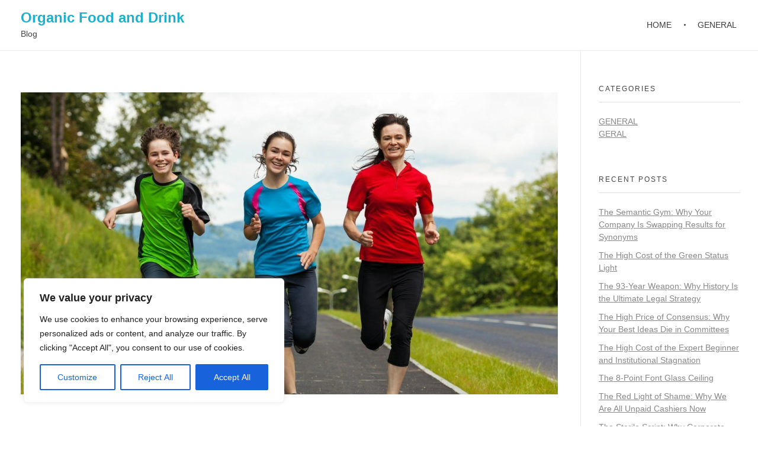

--- FILE ---
content_type: text/html; charset=UTF-8
request_url: https://organicfoodanddrink.com/3994-games-online-how-they-can-gain-your-health-59/
body_size: 42554
content:
<!DOCTYPE html>
<!--[if IE 9 ]>   <html class="no-js oldie ie9 ie" lang="en-US" prefix="og: https://ogp.me/ns#" > <![endif]-->
<!--[if (gt IE 9)|!(IE)]><!--> <html class="no-js" lang="en-US" prefix="og: https://ogp.me/ns#" > <!--<![endif]-->
<head>
        <meta charset="UTF-8" >
        <meta http-equiv="X-UA-Compatible" content="IE=edge">
        <!-- devices setting -->
        <meta name="viewport"   content="initial-scale=1,user-scalable=no,width=device-width">

<!-- outputs by wp_head -->
	<style>img:is([sizes="auto" i], [sizes^="auto," i]) { contain-intrinsic-size: 3000px 1500px }</style>
	
<!-- Search Engine Optimization by Rank Math - https://rankmath.com/ -->
<title>Games Online: How They Can Gain Your Health - Organic Food and Drink</title>
<meta name="description" content="Games online are video games which might be played by way of a competitor over the internet. These computer games are used entirely using the Internet and"/>
<meta name="robots" content="index, follow, max-snippet:-1, max-video-preview:-1, max-image-preview:large"/>
<link rel="canonical" href="https://organicfoodanddrink.com/3994-games-online-how-they-can-gain-your-health-59/" />
<meta property="og:locale" content="en_US" />
<meta property="og:type" content="article" />
<meta property="og:title" content="Games Online: How They Can Gain Your Health - Organic Food and Drink" />
<meta property="og:description" content="Games online are video games which might be played by way of a competitor over the internet. These computer games are used entirely using the Internet and" />
<meta property="og:url" content="https://organicfoodanddrink.com/3994-games-online-how-they-can-gain-your-health-59/" />
<meta property="og:site_name" content="Organic Food and Drink" />
<meta property="article:tag" content="Making" />
<meta property="article:section" content="General" />
<meta property="og:image" content="https://organicfoodanddrink.com/wp-content/uploads/2018/12/bigstock-active-people-running-43459969-people.jpg" />
<meta property="og:image:secure_url" content="https://organicfoodanddrink.com/wp-content/uploads/2018/12/bigstock-active-people-running-43459969-people.jpg" />
<meta property="og:image:width" content="1600" />
<meta property="og:image:height" content="1066" />
<meta property="og:image:alt" content="Games Online: How They Can Gain Your Health" />
<meta property="og:image:type" content="image/jpeg" />
<meta property="article:published_time" content="2021-10-31T00:21:59-06:00" />
<meta name="twitter:card" content="summary_large_image" />
<meta name="twitter:title" content="Games Online: How They Can Gain Your Health - Organic Food and Drink" />
<meta name="twitter:description" content="Games online are video games which might be played by way of a competitor over the internet. These computer games are used entirely using the Internet and" />
<meta name="twitter:image" content="https://organicfoodanddrink.com/wp-content/uploads/2018/12/bigstock-active-people-running-43459969-people.jpg" />
<script type="application/ld+json" class="rank-math-schema">{"@context":"https://schema.org","@graph":[{"@type":["Person","Organization"],"@id":"https://organicfoodanddrink.com/#person","name":"Finance 365 USA"},{"@type":"WebSite","@id":"https://organicfoodanddrink.com/#website","url":"https://organicfoodanddrink.com","name":"Finance 365 USA","publisher":{"@id":"https://organicfoodanddrink.com/#person"},"inLanguage":"en-US"},{"@type":"ImageObject","@id":"https://organicfoodanddrink.com/wp-content/uploads/2018/12/bigstock-active-people-running-43459969-people.jpg","url":"https://organicfoodanddrink.com/wp-content/uploads/2018/12/bigstock-active-people-running-43459969-people.jpg","width":"1600","height":"1066","inLanguage":"en-US"},{"@type":"WebPage","@id":"https://organicfoodanddrink.com/3994-games-online-how-they-can-gain-your-health-59/#webpage","url":"https://organicfoodanddrink.com/3994-games-online-how-they-can-gain-your-health-59/","name":"Games Online: How They Can Gain Your Health - Organic Food and Drink","datePublished":"2021-10-31T00:21:59-06:00","dateModified":"2021-10-31T00:21:59-06:00","isPartOf":{"@id":"https://organicfoodanddrink.com/#website"},"primaryImageOfPage":{"@id":"https://organicfoodanddrink.com/wp-content/uploads/2018/12/bigstock-active-people-running-43459969-people.jpg"},"inLanguage":"en-US"},{"@type":"Person","@id":"https://organicfoodanddrink.com/3994-games-online-how-they-can-gain-your-health-59/#author","name":"","image":{"@type":"ImageObject","@id":"https://secure.gravatar.com/avatar/e58509a97eb4b22f9491f8085df59362c9532aacb0a9bb9bbcb6c63bc89cfd1e?s=96&amp;d=mm&amp;r=g","url":"https://secure.gravatar.com/avatar/e58509a97eb4b22f9491f8085df59362c9532aacb0a9bb9bbcb6c63bc89cfd1e?s=96&amp;d=mm&amp;r=g","caption":"","inLanguage":"en-US"}},{"@type":"BlogPosting","headline":"Games Online: How They Can Gain Your Health","datePublished":"2021-10-31T00:21:59-06:00","dateModified":"2021-10-31T00:21:59-06:00","articleSection":"General","author":{"@id":"https://organicfoodanddrink.com/3994-games-online-how-they-can-gain-your-health-59/#author","name":"admin"},"publisher":{"@id":"https://organicfoodanddrink.com/#person"},"description":"Games online are video games which might be played by way of a competitor over the internet. These computer games are used entirely using the Internet and therefore are not reliant on any particular computer hardware, perhaps a computer. Most online games are multi-player games, meaning a person plays other athletes either in your area or from the portion of the community. On the net multi-player game titles cover anything from this game alone to chitchat amenities, for other online users.","name":"Games Online: How They Can Gain Your Health","@id":"https://organicfoodanddrink.com/3994-games-online-how-they-can-gain-your-health-59/#richSnippet","isPartOf":{"@id":"https://organicfoodanddrink.com/3994-games-online-how-they-can-gain-your-health-59/#webpage"},"image":{"@id":"https://organicfoodanddrink.com/wp-content/uploads/2018/12/bigstock-active-people-running-43459969-people.jpg"},"inLanguage":"en-US","mainEntityOfPage":{"@id":"https://organicfoodanddrink.com/3994-games-online-how-they-can-gain-your-health-59/#webpage"}}]}</script>
<!-- /Rank Math WordPress SEO plugin -->


<link rel="alternate" type="application/rss+xml" title="Organic Food and Drink &raquo; Feed" href="https://organicfoodanddrink.com/feed/" />
<style id='wp-emoji-styles-inline-css'>

	img.wp-smiley, img.emoji {
		display: inline !important;
		border: none !important;
		box-shadow: none !important;
		height: 1em !important;
		width: 1em !important;
		margin: 0 0.07em !important;
		vertical-align: -0.1em !important;
		background: none !important;
		padding: 0 !important;
	}
</style>
<link rel='stylesheet' id='wp-block-library-css' href='https://organicfoodanddrink.com/wp-includes/css/dist/block-library/style.min.css?ver=6.8.3' media='all' />
<style id='classic-theme-styles-inline-css'>
/*! This file is auto-generated */
.wp-block-button__link{color:#fff;background-color:#32373c;border-radius:9999px;box-shadow:none;text-decoration:none;padding:calc(.667em + 2px) calc(1.333em + 2px);font-size:1.125em}.wp-block-file__button{background:#32373c;color:#fff;text-decoration:none}
</style>
<style id='filebird-block-filebird-gallery-style-inline-css'>
ul.filebird-block-filebird-gallery{margin:auto!important;padding:0!important;width:100%}ul.filebird-block-filebird-gallery.layout-grid{display:grid;grid-gap:20px;align-items:stretch;grid-template-columns:repeat(var(--columns),1fr);justify-items:stretch}ul.filebird-block-filebird-gallery.layout-grid li img{border:1px solid #ccc;box-shadow:2px 2px 6px 0 rgba(0,0,0,.3);height:100%;max-width:100%;-o-object-fit:cover;object-fit:cover;width:100%}ul.filebird-block-filebird-gallery.layout-masonry{-moz-column-count:var(--columns);-moz-column-gap:var(--space);column-gap:var(--space);-moz-column-width:var(--min-width);columns:var(--min-width) var(--columns);display:block;overflow:auto}ul.filebird-block-filebird-gallery.layout-masonry li{margin-bottom:var(--space)}ul.filebird-block-filebird-gallery li{list-style:none}ul.filebird-block-filebird-gallery li figure{height:100%;margin:0;padding:0;position:relative;width:100%}ul.filebird-block-filebird-gallery li figure figcaption{background:linear-gradient(0deg,rgba(0,0,0,.7),rgba(0,0,0,.3) 70%,transparent);bottom:0;box-sizing:border-box;color:#fff;font-size:.8em;margin:0;max-height:100%;overflow:auto;padding:3em .77em .7em;position:absolute;text-align:center;width:100%;z-index:2}ul.filebird-block-filebird-gallery li figure figcaption a{color:inherit}

</style>
<style id='global-styles-inline-css'>
:root{--wp--preset--aspect-ratio--square: 1;--wp--preset--aspect-ratio--4-3: 4/3;--wp--preset--aspect-ratio--3-4: 3/4;--wp--preset--aspect-ratio--3-2: 3/2;--wp--preset--aspect-ratio--2-3: 2/3;--wp--preset--aspect-ratio--16-9: 16/9;--wp--preset--aspect-ratio--9-16: 9/16;--wp--preset--color--black: #000000;--wp--preset--color--cyan-bluish-gray: #abb8c3;--wp--preset--color--white: #ffffff;--wp--preset--color--pale-pink: #f78da7;--wp--preset--color--vivid-red: #cf2e2e;--wp--preset--color--luminous-vivid-orange: #ff6900;--wp--preset--color--luminous-vivid-amber: #fcb900;--wp--preset--color--light-green-cyan: #7bdcb5;--wp--preset--color--vivid-green-cyan: #00d084;--wp--preset--color--pale-cyan-blue: #8ed1fc;--wp--preset--color--vivid-cyan-blue: #0693e3;--wp--preset--color--vivid-purple: #9b51e0;--wp--preset--gradient--vivid-cyan-blue-to-vivid-purple: linear-gradient(135deg,rgba(6,147,227,1) 0%,rgb(155,81,224) 100%);--wp--preset--gradient--light-green-cyan-to-vivid-green-cyan: linear-gradient(135deg,rgb(122,220,180) 0%,rgb(0,208,130) 100%);--wp--preset--gradient--luminous-vivid-amber-to-luminous-vivid-orange: linear-gradient(135deg,rgba(252,185,0,1) 0%,rgba(255,105,0,1) 100%);--wp--preset--gradient--luminous-vivid-orange-to-vivid-red: linear-gradient(135deg,rgba(255,105,0,1) 0%,rgb(207,46,46) 100%);--wp--preset--gradient--very-light-gray-to-cyan-bluish-gray: linear-gradient(135deg,rgb(238,238,238) 0%,rgb(169,184,195) 100%);--wp--preset--gradient--cool-to-warm-spectrum: linear-gradient(135deg,rgb(74,234,220) 0%,rgb(151,120,209) 20%,rgb(207,42,186) 40%,rgb(238,44,130) 60%,rgb(251,105,98) 80%,rgb(254,248,76) 100%);--wp--preset--gradient--blush-light-purple: linear-gradient(135deg,rgb(255,206,236) 0%,rgb(152,150,240) 100%);--wp--preset--gradient--blush-bordeaux: linear-gradient(135deg,rgb(254,205,165) 0%,rgb(254,45,45) 50%,rgb(107,0,62) 100%);--wp--preset--gradient--luminous-dusk: linear-gradient(135deg,rgb(255,203,112) 0%,rgb(199,81,192) 50%,rgb(65,88,208) 100%);--wp--preset--gradient--pale-ocean: linear-gradient(135deg,rgb(255,245,203) 0%,rgb(182,227,212) 50%,rgb(51,167,181) 100%);--wp--preset--gradient--electric-grass: linear-gradient(135deg,rgb(202,248,128) 0%,rgb(113,206,126) 100%);--wp--preset--gradient--midnight: linear-gradient(135deg,rgb(2,3,129) 0%,rgb(40,116,252) 100%);--wp--preset--font-size--small: 13px;--wp--preset--font-size--medium: 20px;--wp--preset--font-size--large: 36px;--wp--preset--font-size--x-large: 42px;--wp--preset--spacing--20: 0.44rem;--wp--preset--spacing--30: 0.67rem;--wp--preset--spacing--40: 1rem;--wp--preset--spacing--50: 1.5rem;--wp--preset--spacing--60: 2.25rem;--wp--preset--spacing--70: 3.38rem;--wp--preset--spacing--80: 5.06rem;--wp--preset--shadow--natural: 6px 6px 9px rgba(0, 0, 0, 0.2);--wp--preset--shadow--deep: 12px 12px 50px rgba(0, 0, 0, 0.4);--wp--preset--shadow--sharp: 6px 6px 0px rgba(0, 0, 0, 0.2);--wp--preset--shadow--outlined: 6px 6px 0px -3px rgba(255, 255, 255, 1), 6px 6px rgba(0, 0, 0, 1);--wp--preset--shadow--crisp: 6px 6px 0px rgba(0, 0, 0, 1);}:where(.is-layout-flex){gap: 0.5em;}:where(.is-layout-grid){gap: 0.5em;}body .is-layout-flex{display: flex;}.is-layout-flex{flex-wrap: wrap;align-items: center;}.is-layout-flex > :is(*, div){margin: 0;}body .is-layout-grid{display: grid;}.is-layout-grid > :is(*, div){margin: 0;}:where(.wp-block-columns.is-layout-flex){gap: 2em;}:where(.wp-block-columns.is-layout-grid){gap: 2em;}:where(.wp-block-post-template.is-layout-flex){gap: 1.25em;}:where(.wp-block-post-template.is-layout-grid){gap: 1.25em;}.has-black-color{color: var(--wp--preset--color--black) !important;}.has-cyan-bluish-gray-color{color: var(--wp--preset--color--cyan-bluish-gray) !important;}.has-white-color{color: var(--wp--preset--color--white) !important;}.has-pale-pink-color{color: var(--wp--preset--color--pale-pink) !important;}.has-vivid-red-color{color: var(--wp--preset--color--vivid-red) !important;}.has-luminous-vivid-orange-color{color: var(--wp--preset--color--luminous-vivid-orange) !important;}.has-luminous-vivid-amber-color{color: var(--wp--preset--color--luminous-vivid-amber) !important;}.has-light-green-cyan-color{color: var(--wp--preset--color--light-green-cyan) !important;}.has-vivid-green-cyan-color{color: var(--wp--preset--color--vivid-green-cyan) !important;}.has-pale-cyan-blue-color{color: var(--wp--preset--color--pale-cyan-blue) !important;}.has-vivid-cyan-blue-color{color: var(--wp--preset--color--vivid-cyan-blue) !important;}.has-vivid-purple-color{color: var(--wp--preset--color--vivid-purple) !important;}.has-black-background-color{background-color: var(--wp--preset--color--black) !important;}.has-cyan-bluish-gray-background-color{background-color: var(--wp--preset--color--cyan-bluish-gray) !important;}.has-white-background-color{background-color: var(--wp--preset--color--white) !important;}.has-pale-pink-background-color{background-color: var(--wp--preset--color--pale-pink) !important;}.has-vivid-red-background-color{background-color: var(--wp--preset--color--vivid-red) !important;}.has-luminous-vivid-orange-background-color{background-color: var(--wp--preset--color--luminous-vivid-orange) !important;}.has-luminous-vivid-amber-background-color{background-color: var(--wp--preset--color--luminous-vivid-amber) !important;}.has-light-green-cyan-background-color{background-color: var(--wp--preset--color--light-green-cyan) !important;}.has-vivid-green-cyan-background-color{background-color: var(--wp--preset--color--vivid-green-cyan) !important;}.has-pale-cyan-blue-background-color{background-color: var(--wp--preset--color--pale-cyan-blue) !important;}.has-vivid-cyan-blue-background-color{background-color: var(--wp--preset--color--vivid-cyan-blue) !important;}.has-vivid-purple-background-color{background-color: var(--wp--preset--color--vivid-purple) !important;}.has-black-border-color{border-color: var(--wp--preset--color--black) !important;}.has-cyan-bluish-gray-border-color{border-color: var(--wp--preset--color--cyan-bluish-gray) !important;}.has-white-border-color{border-color: var(--wp--preset--color--white) !important;}.has-pale-pink-border-color{border-color: var(--wp--preset--color--pale-pink) !important;}.has-vivid-red-border-color{border-color: var(--wp--preset--color--vivid-red) !important;}.has-luminous-vivid-orange-border-color{border-color: var(--wp--preset--color--luminous-vivid-orange) !important;}.has-luminous-vivid-amber-border-color{border-color: var(--wp--preset--color--luminous-vivid-amber) !important;}.has-light-green-cyan-border-color{border-color: var(--wp--preset--color--light-green-cyan) !important;}.has-vivid-green-cyan-border-color{border-color: var(--wp--preset--color--vivid-green-cyan) !important;}.has-pale-cyan-blue-border-color{border-color: var(--wp--preset--color--pale-cyan-blue) !important;}.has-vivid-cyan-blue-border-color{border-color: var(--wp--preset--color--vivid-cyan-blue) !important;}.has-vivid-purple-border-color{border-color: var(--wp--preset--color--vivid-purple) !important;}.has-vivid-cyan-blue-to-vivid-purple-gradient-background{background: var(--wp--preset--gradient--vivid-cyan-blue-to-vivid-purple) !important;}.has-light-green-cyan-to-vivid-green-cyan-gradient-background{background: var(--wp--preset--gradient--light-green-cyan-to-vivid-green-cyan) !important;}.has-luminous-vivid-amber-to-luminous-vivid-orange-gradient-background{background: var(--wp--preset--gradient--luminous-vivid-amber-to-luminous-vivid-orange) !important;}.has-luminous-vivid-orange-to-vivid-red-gradient-background{background: var(--wp--preset--gradient--luminous-vivid-orange-to-vivid-red) !important;}.has-very-light-gray-to-cyan-bluish-gray-gradient-background{background: var(--wp--preset--gradient--very-light-gray-to-cyan-bluish-gray) !important;}.has-cool-to-warm-spectrum-gradient-background{background: var(--wp--preset--gradient--cool-to-warm-spectrum) !important;}.has-blush-light-purple-gradient-background{background: var(--wp--preset--gradient--blush-light-purple) !important;}.has-blush-bordeaux-gradient-background{background: var(--wp--preset--gradient--blush-bordeaux) !important;}.has-luminous-dusk-gradient-background{background: var(--wp--preset--gradient--luminous-dusk) !important;}.has-pale-ocean-gradient-background{background: var(--wp--preset--gradient--pale-ocean) !important;}.has-electric-grass-gradient-background{background: var(--wp--preset--gradient--electric-grass) !important;}.has-midnight-gradient-background{background: var(--wp--preset--gradient--midnight) !important;}.has-small-font-size{font-size: var(--wp--preset--font-size--small) !important;}.has-medium-font-size{font-size: var(--wp--preset--font-size--medium) !important;}.has-large-font-size{font-size: var(--wp--preset--font-size--large) !important;}.has-x-large-font-size{font-size: var(--wp--preset--font-size--x-large) !important;}
:where(.wp-block-post-template.is-layout-flex){gap: 1.25em;}:where(.wp-block-post-template.is-layout-grid){gap: 1.25em;}
:where(.wp-block-columns.is-layout-flex){gap: 2em;}:where(.wp-block-columns.is-layout-grid){gap: 2em;}
:root :where(.wp-block-pullquote){font-size: 1.5em;line-height: 1.6;}
</style>
<link rel='stylesheet' id='wp-date-remover-css' href='https://organicfoodanddrink.com/wp-content/plugins/wp-date-remover/public/css/wp-date-remover-public.css?ver=1.0.0' media='all' />
<link data-minify="1" rel='stylesheet' id='auxin-base-css' href='https://organicfoodanddrink.com/wp-content/cache/min/1/wp-content/themes/phlox/css/base.css?ver=1761240433' media='all' />
<link data-minify="1" rel='stylesheet' id='auxin-front-icon-css' href='https://organicfoodanddrink.com/wp-content/cache/min/1/wp-content/themes/phlox/css/auxin-icon.css?ver=1761240433' media='all' />
<link data-minify="1" rel='stylesheet' id='auxin-main-css' href='https://organicfoodanddrink.com/wp-content/cache/min/1/wp-content/themes/phlox/css/main.css?ver=1761240433' media='all' />
<link data-minify="1" rel='stylesheet' id='auxin-elementor-base-css' href='https://organicfoodanddrink.com/wp-content/cache/min/1/wp-content/themes/phlox/css/other/elementor.css?ver=1761240433' media='all' />
<script id="cookie-law-info-js-extra">
var _ckyConfig = {"_ipData":[],"_assetsURL":"https:\/\/organicfoodanddrink.com\/wp-content\/plugins\/cookie-law-info\/lite\/frontend\/images\/","_publicURL":"https:\/\/organicfoodanddrink.com","_expiry":"365","_categories":[{"name":"Necessary","slug":"necessary","isNecessary":true,"ccpaDoNotSell":true,"cookies":[],"active":true,"defaultConsent":{"gdpr":true,"ccpa":true}},{"name":"Functional","slug":"functional","isNecessary":false,"ccpaDoNotSell":true,"cookies":[],"active":true,"defaultConsent":{"gdpr":false,"ccpa":false}},{"name":"Analytics","slug":"analytics","isNecessary":false,"ccpaDoNotSell":true,"cookies":[],"active":true,"defaultConsent":{"gdpr":false,"ccpa":false}},{"name":"Performance","slug":"performance","isNecessary":false,"ccpaDoNotSell":true,"cookies":[],"active":true,"defaultConsent":{"gdpr":false,"ccpa":false}},{"name":"Advertisement","slug":"advertisement","isNecessary":false,"ccpaDoNotSell":true,"cookies":[],"active":true,"defaultConsent":{"gdpr":false,"ccpa":false}}],"_activeLaw":"gdpr","_rootDomain":"","_block":"1","_showBanner":"1","_bannerConfig":{"settings":{"type":"box","preferenceCenterType":"popup","position":"bottom-left","applicableLaw":"gdpr"},"behaviours":{"reloadBannerOnAccept":false,"loadAnalyticsByDefault":false,"animations":{"onLoad":"animate","onHide":"sticky"}},"config":{"revisitConsent":{"status":true,"tag":"revisit-consent","position":"bottom-left","meta":{"url":"#"},"styles":{"background-color":"#0056A7"},"elements":{"title":{"type":"text","tag":"revisit-consent-title","status":true,"styles":{"color":"#0056a7"}}}},"preferenceCenter":{"toggle":{"status":true,"tag":"detail-category-toggle","type":"toggle","states":{"active":{"styles":{"background-color":"#1863DC"}},"inactive":{"styles":{"background-color":"#D0D5D2"}}}}},"categoryPreview":{"status":false,"toggle":{"status":true,"tag":"detail-category-preview-toggle","type":"toggle","states":{"active":{"styles":{"background-color":"#1863DC"}},"inactive":{"styles":{"background-color":"#D0D5D2"}}}}},"videoPlaceholder":{"status":true,"styles":{"background-color":"#000000","border-color":"#000000","color":"#ffffff"}},"readMore":{"status":false,"tag":"readmore-button","type":"link","meta":{"noFollow":true,"newTab":true},"styles":{"color":"#1863DC","background-color":"transparent","border-color":"transparent"}},"showMore":{"status":true,"tag":"show-desc-button","type":"button","styles":{"color":"#1863DC"}},"showLess":{"status":true,"tag":"hide-desc-button","type":"button","styles":{"color":"#1863DC"}},"alwaysActive":{"status":true,"tag":"always-active","styles":{"color":"#008000"}},"manualLinks":{"status":true,"tag":"manual-links","type":"link","styles":{"color":"#1863DC"}},"auditTable":{"status":true},"optOption":{"status":true,"toggle":{"status":true,"tag":"optout-option-toggle","type":"toggle","states":{"active":{"styles":{"background-color":"#1863dc"}},"inactive":{"styles":{"background-color":"#FFFFFF"}}}}}}},"_version":"3.3.6","_logConsent":"1","_tags":[{"tag":"accept-button","styles":{"color":"#FFFFFF","background-color":"#1863DC","border-color":"#1863DC"}},{"tag":"reject-button","styles":{"color":"#1863DC","background-color":"transparent","border-color":"#1863DC"}},{"tag":"settings-button","styles":{"color":"#1863DC","background-color":"transparent","border-color":"#1863DC"}},{"tag":"readmore-button","styles":{"color":"#1863DC","background-color":"transparent","border-color":"transparent"}},{"tag":"donotsell-button","styles":{"color":"#1863DC","background-color":"transparent","border-color":"transparent"}},{"tag":"show-desc-button","styles":{"color":"#1863DC"}},{"tag":"hide-desc-button","styles":{"color":"#1863DC"}},{"tag":"cky-always-active","styles":[]},{"tag":"cky-link","styles":[]},{"tag":"accept-button","styles":{"color":"#FFFFFF","background-color":"#1863DC","border-color":"#1863DC"}},{"tag":"revisit-consent","styles":{"background-color":"#0056A7"}}],"_shortCodes":[{"key":"cky_readmore","content":"<a href=\"#\" class=\"cky-policy\" aria-label=\"Cookie Policy\" target=\"_blank\" rel=\"noopener\" data-cky-tag=\"readmore-button\">Cookie Policy<\/a>","tag":"readmore-button","status":false,"attributes":{"rel":"nofollow","target":"_blank"}},{"key":"cky_show_desc","content":"<button class=\"cky-show-desc-btn\" data-cky-tag=\"show-desc-button\" aria-label=\"Show more\">Show more<\/button>","tag":"show-desc-button","status":true,"attributes":[]},{"key":"cky_hide_desc","content":"<button class=\"cky-show-desc-btn\" data-cky-tag=\"hide-desc-button\" aria-label=\"Show less\">Show less<\/button>","tag":"hide-desc-button","status":true,"attributes":[]},{"key":"cky_optout_show_desc","content":"[cky_optout_show_desc]","tag":"optout-show-desc-button","status":true,"attributes":[]},{"key":"cky_optout_hide_desc","content":"[cky_optout_hide_desc]","tag":"optout-hide-desc-button","status":true,"attributes":[]},{"key":"cky_category_toggle_label","content":"[cky_{{status}}_category_label] [cky_preference_{{category_slug}}_title]","tag":"","status":true,"attributes":[]},{"key":"cky_enable_category_label","content":"Enable","tag":"","status":true,"attributes":[]},{"key":"cky_disable_category_label","content":"Disable","tag":"","status":true,"attributes":[]},{"key":"cky_video_placeholder","content":"<div class=\"video-placeholder-normal\" data-cky-tag=\"video-placeholder\" id=\"[UNIQUEID]\"><p class=\"video-placeholder-text-normal\" data-cky-tag=\"placeholder-title\">Please accept cookies to access this content<\/p><\/div>","tag":"","status":true,"attributes":[]},{"key":"cky_enable_optout_label","content":"Enable","tag":"","status":true,"attributes":[]},{"key":"cky_disable_optout_label","content":"Disable","tag":"","status":true,"attributes":[]},{"key":"cky_optout_toggle_label","content":"[cky_{{status}}_optout_label] [cky_optout_option_title]","tag":"","status":true,"attributes":[]},{"key":"cky_optout_option_title","content":"Do Not Sell or Share My Personal Information","tag":"","status":true,"attributes":[]},{"key":"cky_optout_close_label","content":"Close","tag":"","status":true,"attributes":[]},{"key":"cky_preference_close_label","content":"Close","tag":"","status":true,"attributes":[]}],"_rtl":"","_language":"en","_providersToBlock":[]};
var _ckyStyles = {"css":".cky-overlay{background: #000000; opacity: 0.4; position: fixed; top: 0; left: 0; width: 100%; height: 100%; z-index: 99999999;}.cky-hide{display: none;}.cky-btn-revisit-wrapper{display: flex; align-items: center; justify-content: center; background: #0056a7; width: 45px; height: 45px; border-radius: 50%; position: fixed; z-index: 999999; cursor: pointer;}.cky-revisit-bottom-left{bottom: 15px; left: 15px;}.cky-revisit-bottom-right{bottom: 15px; right: 15px;}.cky-btn-revisit-wrapper .cky-btn-revisit{display: flex; align-items: center; justify-content: center; background: none; border: none; cursor: pointer; position: relative; margin: 0; padding: 0;}.cky-btn-revisit-wrapper .cky-btn-revisit img{max-width: fit-content; margin: 0; height: 30px; width: 30px;}.cky-revisit-bottom-left:hover::before{content: attr(data-tooltip); position: absolute; background: #4e4b66; color: #ffffff; left: calc(100% + 7px); font-size: 12px; line-height: 16px; width: max-content; padding: 4px 8px; border-radius: 4px;}.cky-revisit-bottom-left:hover::after{position: absolute; content: \"\"; border: 5px solid transparent; left: calc(100% + 2px); border-left-width: 0; border-right-color: #4e4b66;}.cky-revisit-bottom-right:hover::before{content: attr(data-tooltip); position: absolute; background: #4e4b66; color: #ffffff; right: calc(100% + 7px); font-size: 12px; line-height: 16px; width: max-content; padding: 4px 8px; border-radius: 4px;}.cky-revisit-bottom-right:hover::after{position: absolute; content: \"\"; border: 5px solid transparent; right: calc(100% + 2px); border-right-width: 0; border-left-color: #4e4b66;}.cky-revisit-hide{display: none;}.cky-consent-container{position: fixed; width: 440px; box-sizing: border-box; z-index: 9999999; border-radius: 6px;}.cky-consent-container .cky-consent-bar{background: #ffffff; border: 1px solid; padding: 20px 26px; box-shadow: 0 -1px 10px 0 #acabab4d; border-radius: 6px;}.cky-box-bottom-left{bottom: 40px; left: 40px;}.cky-box-bottom-right{bottom: 40px; right: 40px;}.cky-box-top-left{top: 40px; left: 40px;}.cky-box-top-right{top: 40px; right: 40px;}.cky-custom-brand-logo-wrapper .cky-custom-brand-logo{width: 100px; height: auto; margin: 0 0 12px 0;}.cky-notice .cky-title{color: #212121; font-weight: 700; font-size: 18px; line-height: 24px; margin: 0 0 12px 0;}.cky-notice-des *,.cky-preference-content-wrapper *,.cky-accordion-header-des *,.cky-gpc-wrapper .cky-gpc-desc *{font-size: 14px;}.cky-notice-des{color: #212121; font-size: 14px; line-height: 24px; font-weight: 400;}.cky-notice-des img{height: 25px; width: 25px;}.cky-consent-bar .cky-notice-des p,.cky-gpc-wrapper .cky-gpc-desc p,.cky-preference-body-wrapper .cky-preference-content-wrapper p,.cky-accordion-header-wrapper .cky-accordion-header-des p,.cky-cookie-des-table li div:last-child p{color: inherit; margin-top: 0; overflow-wrap: break-word;}.cky-notice-des P:last-child,.cky-preference-content-wrapper p:last-child,.cky-cookie-des-table li div:last-child p:last-child,.cky-gpc-wrapper .cky-gpc-desc p:last-child{margin-bottom: 0;}.cky-notice-des a.cky-policy,.cky-notice-des button.cky-policy{font-size: 14px; color: #1863dc; white-space: nowrap; cursor: pointer; background: transparent; border: 1px solid; text-decoration: underline;}.cky-notice-des button.cky-policy{padding: 0;}.cky-notice-des a.cky-policy:focus-visible,.cky-notice-des button.cky-policy:focus-visible,.cky-preference-content-wrapper .cky-show-desc-btn:focus-visible,.cky-accordion-header .cky-accordion-btn:focus-visible,.cky-preference-header .cky-btn-close:focus-visible,.cky-switch input[type=\"checkbox\"]:focus-visible,.cky-footer-wrapper a:focus-visible,.cky-btn:focus-visible{outline: 2px solid #1863dc; outline-offset: 2px;}.cky-btn:focus:not(:focus-visible),.cky-accordion-header .cky-accordion-btn:focus:not(:focus-visible),.cky-preference-content-wrapper .cky-show-desc-btn:focus:not(:focus-visible),.cky-btn-revisit-wrapper .cky-btn-revisit:focus:not(:focus-visible),.cky-preference-header .cky-btn-close:focus:not(:focus-visible),.cky-consent-bar .cky-banner-btn-close:focus:not(:focus-visible){outline: 0;}button.cky-show-desc-btn:not(:hover):not(:active){color: #1863dc; background: transparent;}button.cky-accordion-btn:not(:hover):not(:active),button.cky-banner-btn-close:not(:hover):not(:active),button.cky-btn-revisit:not(:hover):not(:active),button.cky-btn-close:not(:hover):not(:active){background: transparent;}.cky-consent-bar button:hover,.cky-modal.cky-modal-open button:hover,.cky-consent-bar button:focus,.cky-modal.cky-modal-open button:focus{text-decoration: none;}.cky-notice-btn-wrapper{display: flex; justify-content: flex-start; align-items: center; flex-wrap: wrap; margin-top: 16px;}.cky-notice-btn-wrapper .cky-btn{text-shadow: none; box-shadow: none;}.cky-btn{flex: auto; max-width: 100%; font-size: 14px; font-family: inherit; line-height: 24px; padding: 8px; font-weight: 500; margin: 0 8px 0 0; border-radius: 2px; cursor: pointer; text-align: center; text-transform: none; min-height: 0;}.cky-btn:hover{opacity: 0.8;}.cky-btn-customize{color: #1863dc; background: transparent; border: 2px solid #1863dc;}.cky-btn-reject{color: #1863dc; background: transparent; border: 2px solid #1863dc;}.cky-btn-accept{background: #1863dc; color: #ffffff; border: 2px solid #1863dc;}.cky-btn:last-child{margin-right: 0;}@media (max-width: 576px){.cky-box-bottom-left{bottom: 0; left: 0;}.cky-box-bottom-right{bottom: 0; right: 0;}.cky-box-top-left{top: 0; left: 0;}.cky-box-top-right{top: 0; right: 0;}}@media (max-width: 440px){.cky-box-bottom-left, .cky-box-bottom-right, .cky-box-top-left, .cky-box-top-right{width: 100%; max-width: 100%;}.cky-consent-container .cky-consent-bar{padding: 20px 0;}.cky-custom-brand-logo-wrapper, .cky-notice .cky-title, .cky-notice-des, .cky-notice-btn-wrapper{padding: 0 24px;}.cky-notice-des{max-height: 40vh; overflow-y: scroll;}.cky-notice-btn-wrapper{flex-direction: column; margin-top: 0;}.cky-btn{width: 100%; margin: 10px 0 0 0;}.cky-notice-btn-wrapper .cky-btn-customize{order: 2;}.cky-notice-btn-wrapper .cky-btn-reject{order: 3;}.cky-notice-btn-wrapper .cky-btn-accept{order: 1; margin-top: 16px;}}@media (max-width: 352px){.cky-notice .cky-title{font-size: 16px;}.cky-notice-des *{font-size: 12px;}.cky-notice-des, .cky-btn{font-size: 12px;}}.cky-modal.cky-modal-open{display: flex; visibility: visible; -webkit-transform: translate(-50%, -50%); -moz-transform: translate(-50%, -50%); -ms-transform: translate(-50%, -50%); -o-transform: translate(-50%, -50%); transform: translate(-50%, -50%); top: 50%; left: 50%; transition: all 1s ease;}.cky-modal{box-shadow: 0 32px 68px rgba(0, 0, 0, 0.3); margin: 0 auto; position: fixed; max-width: 100%; background: #ffffff; top: 50%; box-sizing: border-box; border-radius: 6px; z-index: 999999999; color: #212121; -webkit-transform: translate(-50%, 100%); -moz-transform: translate(-50%, 100%); -ms-transform: translate(-50%, 100%); -o-transform: translate(-50%, 100%); transform: translate(-50%, 100%); visibility: hidden; transition: all 0s ease;}.cky-preference-center{max-height: 79vh; overflow: hidden; width: 845px; overflow: hidden; flex: 1 1 0; display: flex; flex-direction: column; border-radius: 6px;}.cky-preference-header{display: flex; align-items: center; justify-content: space-between; padding: 22px 24px; border-bottom: 1px solid;}.cky-preference-header .cky-preference-title{font-size: 18px; font-weight: 700; line-height: 24px;}.cky-preference-header .cky-btn-close{margin: 0; cursor: pointer; vertical-align: middle; padding: 0; background: none; border: none; width: auto; height: auto; min-height: 0; line-height: 0; text-shadow: none; box-shadow: none;}.cky-preference-header .cky-btn-close img{margin: 0; height: 10px; width: 10px;}.cky-preference-body-wrapper{padding: 0 24px; flex: 1; overflow: auto; box-sizing: border-box;}.cky-preference-content-wrapper,.cky-gpc-wrapper .cky-gpc-desc{font-size: 14px; line-height: 24px; font-weight: 400; padding: 12px 0;}.cky-preference-content-wrapper{border-bottom: 1px solid;}.cky-preference-content-wrapper img{height: 25px; width: 25px;}.cky-preference-content-wrapper .cky-show-desc-btn{font-size: 14px; font-family: inherit; color: #1863dc; text-decoration: none; line-height: 24px; padding: 0; margin: 0; white-space: nowrap; cursor: pointer; background: transparent; border-color: transparent; text-transform: none; min-height: 0; text-shadow: none; box-shadow: none;}.cky-accordion-wrapper{margin-bottom: 10px;}.cky-accordion{border-bottom: 1px solid;}.cky-accordion:last-child{border-bottom: none;}.cky-accordion .cky-accordion-item{display: flex; margin-top: 10px;}.cky-accordion .cky-accordion-body{display: none;}.cky-accordion.cky-accordion-active .cky-accordion-body{display: block; padding: 0 22px; margin-bottom: 16px;}.cky-accordion-header-wrapper{cursor: pointer; width: 100%;}.cky-accordion-item .cky-accordion-header{display: flex; justify-content: space-between; align-items: center;}.cky-accordion-header .cky-accordion-btn{font-size: 16px; font-family: inherit; color: #212121; line-height: 24px; background: none; border: none; font-weight: 700; padding: 0; margin: 0; cursor: pointer; text-transform: none; min-height: 0; text-shadow: none; box-shadow: none;}.cky-accordion-header .cky-always-active{color: #008000; font-weight: 600; line-height: 24px; font-size: 14px;}.cky-accordion-header-des{font-size: 14px; line-height: 24px; margin: 10px 0 16px 0;}.cky-accordion-chevron{margin-right: 22px; position: relative; cursor: pointer;}.cky-accordion-chevron-hide{display: none;}.cky-accordion .cky-accordion-chevron i::before{content: \"\"; position: absolute; border-right: 1.4px solid; border-bottom: 1.4px solid; border-color: inherit; height: 6px; width: 6px; -webkit-transform: rotate(-45deg); -moz-transform: rotate(-45deg); -ms-transform: rotate(-45deg); -o-transform: rotate(-45deg); transform: rotate(-45deg); transition: all 0.2s ease-in-out; top: 8px;}.cky-accordion.cky-accordion-active .cky-accordion-chevron i::before{-webkit-transform: rotate(45deg); -moz-transform: rotate(45deg); -ms-transform: rotate(45deg); -o-transform: rotate(45deg); transform: rotate(45deg);}.cky-audit-table{background: #f4f4f4; border-radius: 6px;}.cky-audit-table .cky-empty-cookies-text{color: inherit; font-size: 12px; line-height: 24px; margin: 0; padding: 10px;}.cky-audit-table .cky-cookie-des-table{font-size: 12px; line-height: 24px; font-weight: normal; padding: 15px 10px; border-bottom: 1px solid; border-bottom-color: inherit; margin: 0;}.cky-audit-table .cky-cookie-des-table:last-child{border-bottom: none;}.cky-audit-table .cky-cookie-des-table li{list-style-type: none; display: flex; padding: 3px 0;}.cky-audit-table .cky-cookie-des-table li:first-child{padding-top: 0;}.cky-cookie-des-table li div:first-child{width: 100px; font-weight: 600; word-break: break-word; word-wrap: break-word;}.cky-cookie-des-table li div:last-child{flex: 1; word-break: break-word; word-wrap: break-word; margin-left: 8px;}.cky-footer-shadow{display: block; width: 100%; height: 40px; background: linear-gradient(180deg, rgba(255, 255, 255, 0) 0%, #ffffff 100%); position: absolute; bottom: calc(100% - 1px);}.cky-footer-wrapper{position: relative;}.cky-prefrence-btn-wrapper{display: flex; flex-wrap: wrap; align-items: center; justify-content: center; padding: 22px 24px; border-top: 1px solid;}.cky-prefrence-btn-wrapper .cky-btn{flex: auto; max-width: 100%; text-shadow: none; box-shadow: none;}.cky-btn-preferences{color: #1863dc; background: transparent; border: 2px solid #1863dc;}.cky-preference-header,.cky-preference-body-wrapper,.cky-preference-content-wrapper,.cky-accordion-wrapper,.cky-accordion,.cky-accordion-wrapper,.cky-footer-wrapper,.cky-prefrence-btn-wrapper{border-color: inherit;}@media (max-width: 845px){.cky-modal{max-width: calc(100% - 16px);}}@media (max-width: 576px){.cky-modal{max-width: 100%;}.cky-preference-center{max-height: 100vh;}.cky-prefrence-btn-wrapper{flex-direction: column;}.cky-accordion.cky-accordion-active .cky-accordion-body{padding-right: 0;}.cky-prefrence-btn-wrapper .cky-btn{width: 100%; margin: 10px 0 0 0;}.cky-prefrence-btn-wrapper .cky-btn-reject{order: 3;}.cky-prefrence-btn-wrapper .cky-btn-accept{order: 1; margin-top: 0;}.cky-prefrence-btn-wrapper .cky-btn-preferences{order: 2;}}@media (max-width: 425px){.cky-accordion-chevron{margin-right: 15px;}.cky-notice-btn-wrapper{margin-top: 0;}.cky-accordion.cky-accordion-active .cky-accordion-body{padding: 0 15px;}}@media (max-width: 352px){.cky-preference-header .cky-preference-title{font-size: 16px;}.cky-preference-header{padding: 16px 24px;}.cky-preference-content-wrapper *, .cky-accordion-header-des *{font-size: 12px;}.cky-preference-content-wrapper, .cky-preference-content-wrapper .cky-show-more, .cky-accordion-header .cky-always-active, .cky-accordion-header-des, .cky-preference-content-wrapper .cky-show-desc-btn, .cky-notice-des a.cky-policy{font-size: 12px;}.cky-accordion-header .cky-accordion-btn{font-size: 14px;}}.cky-switch{display: flex;}.cky-switch input[type=\"checkbox\"]{position: relative; width: 44px; height: 24px; margin: 0; background: #d0d5d2; -webkit-appearance: none; border-radius: 50px; cursor: pointer; outline: 0; border: none; top: 0;}.cky-switch input[type=\"checkbox\"]:checked{background: #1863dc;}.cky-switch input[type=\"checkbox\"]:before{position: absolute; content: \"\"; height: 20px; width: 20px; left: 2px; bottom: 2px; border-radius: 50%; background-color: white; -webkit-transition: 0.4s; transition: 0.4s; margin: 0;}.cky-switch input[type=\"checkbox\"]:after{display: none;}.cky-switch input[type=\"checkbox\"]:checked:before{-webkit-transform: translateX(20px); -ms-transform: translateX(20px); transform: translateX(20px);}@media (max-width: 425px){.cky-switch input[type=\"checkbox\"]{width: 38px; height: 21px;}.cky-switch input[type=\"checkbox\"]:before{height: 17px; width: 17px;}.cky-switch input[type=\"checkbox\"]:checked:before{-webkit-transform: translateX(17px); -ms-transform: translateX(17px); transform: translateX(17px);}}.cky-consent-bar .cky-banner-btn-close{position: absolute; right: 9px; top: 5px; background: none; border: none; cursor: pointer; padding: 0; margin: 0; min-height: 0; line-height: 0; height: auto; width: auto; text-shadow: none; box-shadow: none;}.cky-consent-bar .cky-banner-btn-close img{height: 9px; width: 9px; margin: 0;}.cky-notice-group{font-size: 14px; line-height: 24px; font-weight: 400; color: #212121;}.cky-notice-btn-wrapper .cky-btn-do-not-sell{font-size: 14px; line-height: 24px; padding: 6px 0; margin: 0; font-weight: 500; background: none; border-radius: 2px; border: none; cursor: pointer; text-align: left; color: #1863dc; background: transparent; border-color: transparent; box-shadow: none; text-shadow: none;}.cky-consent-bar .cky-banner-btn-close:focus-visible,.cky-notice-btn-wrapper .cky-btn-do-not-sell:focus-visible,.cky-opt-out-btn-wrapper .cky-btn:focus-visible,.cky-opt-out-checkbox-wrapper input[type=\"checkbox\"].cky-opt-out-checkbox:focus-visible{outline: 2px solid #1863dc; outline-offset: 2px;}@media (max-width: 440px){.cky-consent-container{width: 100%;}}@media (max-width: 352px){.cky-notice-des a.cky-policy, .cky-notice-btn-wrapper .cky-btn-do-not-sell{font-size: 12px;}}.cky-opt-out-wrapper{padding: 12px 0;}.cky-opt-out-wrapper .cky-opt-out-checkbox-wrapper{display: flex; align-items: center;}.cky-opt-out-checkbox-wrapper .cky-opt-out-checkbox-label{font-size: 16px; font-weight: 700; line-height: 24px; margin: 0 0 0 12px; cursor: pointer;}.cky-opt-out-checkbox-wrapper input[type=\"checkbox\"].cky-opt-out-checkbox{background-color: #ffffff; border: 1px solid black; width: 20px; height: 18.5px; margin: 0; -webkit-appearance: none; position: relative; display: flex; align-items: center; justify-content: center; border-radius: 2px; cursor: pointer;}.cky-opt-out-checkbox-wrapper input[type=\"checkbox\"].cky-opt-out-checkbox:checked{background-color: #1863dc; border: none;}.cky-opt-out-checkbox-wrapper input[type=\"checkbox\"].cky-opt-out-checkbox:checked::after{left: 6px; bottom: 4px; width: 7px; height: 13px; border: solid #ffffff; border-width: 0 3px 3px 0; border-radius: 2px; -webkit-transform: rotate(45deg); -ms-transform: rotate(45deg); transform: rotate(45deg); content: \"\"; position: absolute; box-sizing: border-box;}.cky-opt-out-checkbox-wrapper.cky-disabled .cky-opt-out-checkbox-label,.cky-opt-out-checkbox-wrapper.cky-disabled input[type=\"checkbox\"].cky-opt-out-checkbox{cursor: no-drop;}.cky-gpc-wrapper{margin: 0 0 0 32px;}.cky-footer-wrapper .cky-opt-out-btn-wrapper{display: flex; flex-wrap: wrap; align-items: center; justify-content: center; padding: 22px 24px;}.cky-opt-out-btn-wrapper .cky-btn{flex: auto; max-width: 100%; text-shadow: none; box-shadow: none;}.cky-opt-out-btn-wrapper .cky-btn-cancel{border: 1px solid #dedfe0; background: transparent; color: #858585;}.cky-opt-out-btn-wrapper .cky-btn-confirm{background: #1863dc; color: #ffffff; border: 1px solid #1863dc;}@media (max-width: 352px){.cky-opt-out-checkbox-wrapper .cky-opt-out-checkbox-label{font-size: 14px;}.cky-gpc-wrapper .cky-gpc-desc, .cky-gpc-wrapper .cky-gpc-desc *{font-size: 12px;}.cky-opt-out-checkbox-wrapper input[type=\"checkbox\"].cky-opt-out-checkbox{width: 16px; height: 16px;}.cky-opt-out-checkbox-wrapper input[type=\"checkbox\"].cky-opt-out-checkbox:checked::after{left: 5px; bottom: 4px; width: 3px; height: 9px;}.cky-gpc-wrapper{margin: 0 0 0 28px;}}.video-placeholder-youtube{background-size: 100% 100%; background-position: center; background-repeat: no-repeat; background-color: #b2b0b059; position: relative; display: flex; align-items: center; justify-content: center; max-width: 100%;}.video-placeholder-text-youtube{text-align: center; align-items: center; padding: 10px 16px; background-color: #000000cc; color: #ffffff; border: 1px solid; border-radius: 2px; cursor: pointer;}.video-placeholder-normal{background-image: url(\"\/wp-content\/plugins\/cookie-law-info\/lite\/frontend\/images\/placeholder.svg\"); background-size: 80px; background-position: center; background-repeat: no-repeat; background-color: #b2b0b059; position: relative; display: flex; align-items: flex-end; justify-content: center; max-width: 100%;}.video-placeholder-text-normal{align-items: center; padding: 10px 16px; text-align: center; border: 1px solid; border-radius: 2px; cursor: pointer;}.cky-rtl{direction: rtl; text-align: right;}.cky-rtl .cky-banner-btn-close{left: 9px; right: auto;}.cky-rtl .cky-notice-btn-wrapper .cky-btn:last-child{margin-right: 8px;}.cky-rtl .cky-notice-btn-wrapper .cky-btn:first-child{margin-right: 0;}.cky-rtl .cky-notice-btn-wrapper{margin-left: 0; margin-right: 15px;}.cky-rtl .cky-prefrence-btn-wrapper .cky-btn{margin-right: 8px;}.cky-rtl .cky-prefrence-btn-wrapper .cky-btn:first-child{margin-right: 0;}.cky-rtl .cky-accordion .cky-accordion-chevron i::before{border: none; border-left: 1.4px solid; border-top: 1.4px solid; left: 12px;}.cky-rtl .cky-accordion.cky-accordion-active .cky-accordion-chevron i::before{-webkit-transform: rotate(-135deg); -moz-transform: rotate(-135deg); -ms-transform: rotate(-135deg); -o-transform: rotate(-135deg); transform: rotate(-135deg);}@media (max-width: 768px){.cky-rtl .cky-notice-btn-wrapper{margin-right: 0;}}@media (max-width: 576px){.cky-rtl .cky-notice-btn-wrapper .cky-btn:last-child{margin-right: 0;}.cky-rtl .cky-prefrence-btn-wrapper .cky-btn{margin-right: 0;}.cky-rtl .cky-accordion.cky-accordion-active .cky-accordion-body{padding: 0 22px 0 0;}}@media (max-width: 425px){.cky-rtl .cky-accordion.cky-accordion-active .cky-accordion-body{padding: 0 15px 0 0;}}.cky-rtl .cky-opt-out-btn-wrapper .cky-btn{margin-right: 12px;}.cky-rtl .cky-opt-out-btn-wrapper .cky-btn:first-child{margin-right: 0;}.cky-rtl .cky-opt-out-checkbox-wrapper .cky-opt-out-checkbox-label{margin: 0 12px 0 0;}"};
</script>
<script src="https://organicfoodanddrink.com/wp-content/plugins/cookie-law-info/lite/frontend/js/script.min.js?ver=3.3.6" id="cookie-law-info-js" data-rocket-defer defer></script>
<script src="https://organicfoodanddrink.com/wp-includes/js/jquery/jquery.min.js?ver=3.7.1" id="jquery-core-js" data-rocket-defer defer></script>
<script src="https://organicfoodanddrink.com/wp-includes/js/jquery/jquery-migrate.min.js?ver=3.4.1" id="jquery-migrate-js" data-rocket-defer defer></script>
<script data-minify="1" src="https://organicfoodanddrink.com/wp-content/cache/min/1/wp-content/plugins/wp-date-remover/public/js/wp-date-remover-public.js?ver=1761240433" id="wp-date-remover-js" data-rocket-defer defer></script>
<script id="auxin-modernizr-js-extra">
var auxin = {"ajax_url":"https:\/\/organicfoodanddrink.com\/wp-admin\/admin-ajax.php","is_rtl":"","is_reponsive":"1","is_framed":"","frame_width":"20","wpml_lang":"en","uploadbaseurl":"https:\/\/organicfoodanddrink.com\/wp-content\/uploads","nonce":"336264bf40"};
</script>
<script id="auxin-modernizr-js-before">
/* < ![CDATA[ */
function auxinNS(n){for(var e=n.split("."),a=window,i="",r=e.length,t=0;r>t;t++)"window"!=e[t]&&(i=e[t],a[i]=a[i]||{},a=a[i]);return a;}
/* ]]> */
</script>
<script src="https://organicfoodanddrink.com/wp-content/themes/phlox/js/solo/modernizr-custom.min.js?ver=2.17.7" id="auxin-modernizr-js" data-rocket-defer defer></script>
<link rel="https://api.w.org/" href="https://organicfoodanddrink.com/wp-json/" /><link rel="alternate" title="JSON" type="application/json" href="https://organicfoodanddrink.com/wp-json/wp/v2/posts/3994" /><link rel="EditURI" type="application/rsd+xml" title="RSD" href="https://organicfoodanddrink.com/xmlrpc.php?rsd" />
<meta name="generator" content="WordPress 6.8.3" />
<link rel='shortlink' href='https://organicfoodanddrink.com/?p=3994' />
<link rel="alternate" title="oEmbed (JSON)" type="application/json+oembed" href="https://organicfoodanddrink.com/wp-json/oembed/1.0/embed?url=https%3A%2F%2Forganicfoodanddrink.com%2F3994-games-online-how-they-can-gain-your-health-59%2F" />
<link rel="alternate" title="oEmbed (XML)" type="text/xml+oembed" href="https://organicfoodanddrink.com/wp-json/oembed/1.0/embed?url=https%3A%2F%2Forganicfoodanddrink.com%2F3994-games-online-how-they-can-gain-your-health-59%2F&#038;format=xml" />
<style id="cky-style-inline">[data-cky-tag]{visibility:hidden;}</style>	<link rel="preconnect" href="https://fonts.googleapis.com">
	
	<style>

/* CSS added by Hide Metadata Plugin */

.entry-meta .byline:before,
			.entry-header .entry-meta span.byline:before,
			.entry-meta .byline:after,
			.entry-header .entry-meta span.byline:after,
			.single .byline, .group-blog .byline,
			.entry-meta .byline,
			.entry-header .entry-meta > span.byline,
			.entry-meta .author.vcard  {
				content: '';
				display: none;
				margin: 0;
			}
.entry-meta .posted-on:before,
			.entry-header .entry-meta > span.posted-on:before,
			.entry-meta .posted-on:after,
			.entry-header .entry-meta > span.posted-on:after,
			.entry-meta .posted-on,
			.entry-header .entry-meta > span.posted-on {
				content: '';
				display: none;
				margin: 0;
			}</style>
<!-- Chrome, Firefox OS and Opera -->
<meta name="theme-color" content="#1bb0ce" />
<!-- Windows Phone -->
<meta name="msapplication-navbutton-color" content="#1bb0ce" />
<!-- iOS Safari -->
<meta name="apple-mobile-web-app-capable" content="yes">
<meta name="apple-mobile-web-app-status-bar-style" content="black-translucent">

		<style id="wp-custom-css">
				html body {	} 
/* header-logo-width 
=========================*/
.aux-logo-header .aux-logo-anchor{ max-width:80px; }
/* header-logo-max-height-type 
=========================*/
.aux-logo-header .aux-logo-anchor > img { max-height:85px; }
/* site-frame-background-color 
=========================*/
@media screen and (min-width: 700px) { .aux-framed .aux-side-frames, body.aux-framed:after, .aux-framed .aux-side-frames:before, .aux-framed .aux-side-frames:after {background-color:#111111;}}
/* sticky-header-color 
=========================*/
.aux-elementor-header.aux-sticky .elementor-section-wrap > .elementor-section { background-color:#FFFFFF !important; }
/* site-header-container-scaled-height 
=========================*/
.aux-top-sticky .site-header-section.aux-sticky .aux-fill .aux-menu-depth-0 > .aux-item-content, .aux-top-sticky .site-header-section.aux-sticky .aux-header-elements,.aux-elementor-header.aux-sticky .elementor-section-wrap > .elementor-section > .elementor-container { min-height:80px; }
/* site-header-container-height 
=========================*/
.site-header-section .aux-header-elements:not(.aux-vertical-menu-elements), .site-header-section .aux-fill .aux-menu-depth-0 > .aux-item-content { height:85px; }
/* site-transparent-header-bgcolor 
=========================*/
.site-header-section { background-color:#FFFFFF; }
/* site-vertical-menu-background-color 
=========================*/
.aux-vertical-menu-side { background-color:#FFF; }
/* site-header-navigation-item-height 
=========================*/
.site-header-section .aux-middle .aux-menu-depth-0 > .aux-item-content { height:60px; }
/* site-mobile-header-toggle-button-color 
=========================*/
.site-header-section .aux-header .aux-burger:before, .site-header-section .aux-header .aux-burger:after, .site-header-section .aux-header .aux-burger .mid-line { border-color:#3d3d3d; }
/* site-menu-full-screen-background-color 
=========================*/
#fs-menu-search:before { background-color:rgba(255, 255, 255, 0.95); }
/* site-top-header-background-color 
=========================*/
#top-header {background-color:#FFFFFF;}
/* blog-post-share-button-icon-size 
=========================*/
.single-post .aux-single-post-share span::before { font-size:10px; }
/* post-title-bar-overlay-pattern-opacity 
=========================*/
.single-post .aux-overlay-bg-hash::before { opacity:0.15; }
/* page-title-bar-overlay-pattern-opacity 
=========================*/
.page .aux-overlay-bg-hash::before { opacity:0.5; }
/* subfooter-bar-layout-bg-color 
=========================*/
.aux-subfooter-bar { background-color:#fafafa; }
/* subfooter-bar-top-border-color 
=========================*/
.aux-subfooter-bar { border-top:1px solid #EAEAEA; }
/* subfooter-layout-bg-image-position 
=========================*/
.aux-subfooter {background-position:center center;}
/* subfooter-layout-bg-image-size 
=========================*/
.aux-subfooter {background-size:cover;}
/* subfooter-layout-bg-image-repeat 
=========================*/
.aux-subfooter {background-repeat:no-repeat;}
/* subfooter-top-border-color 
=========================*/
.aux-subfooter { border-top:1px solid #EAEAEA; }
/* site-footer-bg-color 
=========================*/
.aux-site-footer {background-color:#1A1A1A;}
/* footer-top-border-color 
=========================*/
.aux-site-footer {border-top:1px solid #EAEAEA;}
/* footer-top-border-width 
=========================*/
.aux-site-footer { border-top-width:1px; }

		</style>
			<style id="egf-frontend-styles" type="text/css">
		p {} h1 {} h2 {} h3 {} h4 {} h5 {} h6 {} 	</style>
	<noscript><style id="rocket-lazyload-nojs-css">.rll-youtube-player, [data-lazy-src]{display:none !important;}</style></noscript><!-- end wp_head -->
<meta name="generator" content="WP Rocket 3.20.0.2" data-wpr-features="wpr_defer_js wpr_minify_js wpr_lazyload_images wpr_lazyload_iframes wpr_minify_css wpr_desktop" /></head>


<body data-rsssl=1 class="wp-singular post-template-default single single-post postid-3994 single-format-standard wp-theme-phlox phlox aux-dom-unready aux-boxed aux-resp aux-s-fhd aux-top-sticky  aux-page-animation-off"  data-framed="">


<div data-rocket-location-hash="45a3313c8f0c5262aab1f10821328fcf" id="inner-body">

    <header id="site-header"   class="site-header-section aux-territory aux-boxed-container aux-header-dark aux-add-border " style="" data-sticky-height="80" data-color-scheme="dark" data-sticky-scheme="dark" role="banner">
        <div data-rocket-location-hash="ed984f7f8a15a382d76fa6d6d6cbdd6c" class="aux-wrapper">

                <div class="aux-container aux-fold">
                            <div class="aux-header aux-header-elements-wrapper aux-float-layout">
                <!-- ribbon bar -->
                <div class="aux-header-elements">

                    <!-- logo -->
                    <div id="logo" class="aux-logo-header aux-start aux-fill aux-tablet-center aux-phone-left">
                            <div class="aux-logo aux-logo-header-inner aux-scale">
            <section class="aux-logo-text aux-middle">
            <h3 class="site-title">
                <a href="https://organicfoodanddrink.com/" title="Organic Food and Drink" rel="home">Organic Food and Drink</a>
            </h3>
            <p class="site-description">Blog</p>        </section>

    </div><!-- end logo aux-fold -->

                    </div>
                                        <!-- burger -->
                    <div id="nav-burger" class="aux-burger-box aux-end aux-phone-on aux-middle" data-target-panel="toggle-bar" data-target-menu="overlay" data-target-content=".site-header-section .aux-master-menu">
                        <div class="aux-burger aux-lite-small"><span class="mid-line"></span></div>
                    </div>
                                                                                <div class="aux-btns-box aux-btn1-box aux-end aux-middle aux-tablet-off aux-phone-off ">
                                            </div>
                    <div class="aux-btns-box aux-btn2-box aux-end aux-middle aux-tablet-off aux-phone-off ">
                                            </div>
                                                            <!-- menu -->
                    <div class="aux-menu-box aux-phone-off aux-auto-locate aux-end aux-fill aux-tablet-center" data-tablet=".aux-header .secondary-bar">
                    <!-- start master menu -->
<nav id="master-menu-main-header" class="menu-primary-container">

	<ul id="menu-primary" class="aux-master-menu aux-no-js aux-skin-classic aux-horizontal aux-with-indicator aux-with-splitter" data-type="horizontal"  data-switch-type="toggle" data-switch-parent=".aux-header .aux-toggle-menu-bar" data-switch-width="767"  >
		<!-- start single menu -->
		<li id="menu-item-19" class="menu-item menu-item-type-custom menu-item-object-custom menu-item-home menu-item-19 aux-menu-depth-0 aux-menu-root-1 aux-menu-item">
			<a href="https://organicfoodanddrink.com" class="aux-item-content">
				<span class="aux-menu-label">Home</span>
			</a>
		</li>
		<!-- end single menu -->
		<!-- start single menu -->
		<li id="menu-item-14" class="menu-item menu-item-type-taxonomy menu-item-object-category current-post-ancestor current-menu-parent current-post-parent menu-item-14 aux-menu-depth-0 aux-menu-root-2 aux-menu-item">
			<a href="https://organicfoodanddrink.com/general/" class="aux-item-content">
				<span class="aux-menu-label">General</span>
			</a>
		</li>
		<!-- end single menu -->
	</ul>

</nav>
<!-- end master menu -->
                    </div>
                                    </div>
                <!-- secondary bar: this element will be filled in tablet size -->
                <div class="bottom-bar secondary-bar aux-tablet-on aux-float-wrapper"></div>

                <!-- toggle menu bar: this element will be filled in tablet and mobile size -->
                <div class="aux-toggle-menu-bar"></div>
            </div>
                        </div>
                </div><!-- end of wrapper -->
    </header><!-- end header -->
    
    <main id="main" class="aux-main aux-territory  aux-single aux-boxed-container aux-content-top-margin right-sidebar aux-has-sidebar aux-sidebar-style-border aux-user-entry" >
        <div data-rocket-location-hash="6d054b64b058dcf04c46ba86bddfeb62" class="aux-wrapper">
            <div class="aux-container aux-fold">

                <div id="primary" class="aux-primary" >
                    <div class="content" role="main"  >

                                                            <article class="aux-simple-context post-3994 post type-post status-publish format-standard has-post-thumbnail hentry category-general tag-making" >

                                                                                        <div class="entry-media">
                                                <div class="aux-media-frame aux-media-image aux-image-mask"><a href="https://organicfoodanddrink.com/3994-games-online-how-they-can-gain-your-health-59/"><img width="1300" height="731" src="data:image/svg+xml,%3Csvg%20xmlns='http://www.w3.org/2000/svg'%20viewBox='0%200%201300%20731'%3E%3C/svg%3E" class="aux-attachment aux-featured-image attachment-1300x731.25 aux-attachment-id-460 " alt="bigstock-active-people-running-43459969-people" data-lazy-srcset="https://organicfoodanddrink.com/wp-content/uploads/2018/12/bigstock-active-people-running-43459969-people-150x84.jpg 150w,https://organicfoodanddrink.com/wp-content/uploads/2018/12/bigstock-active-people-running-43459969-people-300x169.jpg 300w,https://organicfoodanddrink.com/wp-content/uploads/2018/12/bigstock-active-people-running-43459969-people-768x432.jpg 768w,https://organicfoodanddrink.com/wp-content/uploads/2018/12/bigstock-active-people-running-43459969-people-1024x576.jpg 1024w,https://organicfoodanddrink.com/wp-content/uploads/2018/12/bigstock-active-people-running-43459969-people-1300x731.jpg 1300w,https://organicfoodanddrink.com/wp-content/uploads/2018/12/bigstock-active-people-running-43459969-people-1590x894.jpg 1590w" data-ratio="1.78" data-original-w="1600" data-lazy-sizes="(max-width:479px) 480px,(max-width:767px) 768px,(max-width:1023px) 1024px,1300px" data-lazy-src="https://organicfoodanddrink.com/wp-content/uploads/2018/12/bigstock-active-people-running-43459969-people-1300x731.jpg" /><noscript><img width="1300" height="731" src="https://organicfoodanddrink.com/wp-content/uploads/2018/12/bigstock-active-people-running-43459969-people-1300x731.jpg" class="aux-attachment aux-featured-image attachment-1300x731.25 aux-attachment-id-460 " alt="bigstock-active-people-running-43459969-people" srcset="https://organicfoodanddrink.com/wp-content/uploads/2018/12/bigstock-active-people-running-43459969-people-150x84.jpg 150w,https://organicfoodanddrink.com/wp-content/uploads/2018/12/bigstock-active-people-running-43459969-people-300x169.jpg 300w,https://organicfoodanddrink.com/wp-content/uploads/2018/12/bigstock-active-people-running-43459969-people-768x432.jpg 768w,https://organicfoodanddrink.com/wp-content/uploads/2018/12/bigstock-active-people-running-43459969-people-1024x576.jpg 1024w,https://organicfoodanddrink.com/wp-content/uploads/2018/12/bigstock-active-people-running-43459969-people-1300x731.jpg 1300w,https://organicfoodanddrink.com/wp-content/uploads/2018/12/bigstock-active-people-running-43459969-people-1590x894.jpg 1590w" data-ratio="1.78" data-original-w="1600" sizes="(max-width:479px) 480px,(max-width:767px) 768px,(max-width:1023px) 1024px,1300px" /></noscript></a></div>                                            </div>
                                                                                        <div class="entry-main">

                                                <header class="entry-header ">
                                                <h1 class="entry-title ">Games Online: How They Can Gain Your Health</h1>                                                    <div class="entry-format">
                                                        <div class="post-format"> </div>
                                                    </div>
                                                </header>

                                                                                                <div class="entry-info ">
                                                                                                        <div class="entry-date"><time datetime="" ></time></div>
                                                                                                        <div class="entry-author">
                                                        <span class="meta-sep">by</span>
                                                        <span class="author vcard">
                                                            <a href="" rel="author" title="View all posts by " >
                                                                                                                            </a>
                                                        </span>
                                                    </div>
                                                                                                        <div class="entry-comments">
                                                        <span class="meta-sep">with</span>
                                                        <span class="meta-comment">no comment</span>
                                                    </div>
                                                                                                        <div class="entry-tax">
                                                                                                                <a href="https://organicfoodanddrink.com/general/" title="View all posts in General" rel="category" >General</a>                                                    </div>
                                                                                                    </div>
                                                
                                                <div class="entry-content">
                                                    <p><span style="font-style: italic;">Games online are video games</span> which might be played by way of a competitor over the internet. These computer games are used entirely using the Internet and therefore are not reliant on any particular computer hardware, perhaps a computer. Most online games are multi-player games, meaning a person plays other athletes either in your area or from the portion of the community. On the net multi-player game titles cover anything from this game alone to chitchat amenities, for other online users.</p>
<p>In the event you loved this post and you want to receive more information relating to <a href="https://www.strafe.com" target="_blank" rel="noopener">https://www.strafe.com</a> assure visit our own web-site.</p>
<p>Now, on the internet gaming is popular among the numerous the younger generation. A lot of young adults expend time and effort taking part in games. Nonetheless, there are also grown ups who have fun with this sort of computer games as a way of leisure time and peace. Numerous on the internet gaming websites enable grown ups to relax and play computer games which might be of an grown-up character. There is a department on these websites enabling avid gamers to produce sites and play online games with others who share precisely the same hobbies and interests as they quite simply do. These networking sites can be quite exciting to participate plus they give men and women a way to match and make friends with one another.</p>
<p><span style="font-style: oblique;">Some avid gamers see that</span> games online can assist them boost their tactics and techniques in several areas. Actually, plenty of experts concur that is just about the ideal way to instruct anyone tips on how to find out and find better at a single thing. This is because it teaches someone how to concentrate on a particular pastime and work tirelessly at it. Several authorities also assume that the age-rating strategy in online games online can help mother and father watch the degree of danger that the children are subjected to. The evaluation process helps mothers and fathers for making educated options with what degree of danger their children are encountered with and at what get older.</p>
<p>For example, there are plenty of games that can evaluation the abilities of competitors. Many of these game titles contain battles involving 2 or more personalities, although some entail participants taking up the function of any character their selves. For example, it comes with an on the net fight royale video game which enables its people to pit their wits to protect against an additional number of real world gamers, and in case you gain the fight, you might get the advantage and may also become the director of your crew.</p>
<p>Although not all games internet are brutal. There are actually games like creating meals, problem, simulation and farming that can be enjoyed by persons of all ages. It is <a href="https://www.dictionary.com/browse/impossible" target="_blank" rel="noopener">impossible</a> to express that the world of online gaming has less violence than the real world. Prior to, there are many more cases of inappropriate practices than ever before, nonetheless. It really is for that reason that it is important for mom and dad to use just about every safety measure necessary to keep their young children resistant to injury when playing online games.</p>
<p>Also, it is important to recognize that the web video games that are available for young children at times require them to set in several efforts as a way to be successful. Quite a few on-line avid gamers consider this part of the digital ecosystem as a form of perform and a type of training. The internet surroundings wherein they collaborate with some other online gamers is often significant amounts of enjoyable for youngsters.</p>
<p>A number of the multi-player activities on the net let participants to establish a persona and go visit top of your head with one more inside a conflict for supremacy. When you are taking part in games like this, you can be assured to engage in social distancing. You most likely recognized what I&#8217;m referring to for those who have possibly played a multiplayer activity your own self. Should you be in the real world, it will be possible to community distancing out of your associates and have fun with <a href="https://www.ft.com/search?q=alongside" target="_blank" rel="noopener">alongside</a> one another in a very virtual natural environment which is nearly the same as the individual that you will encounter. With a lot of multi-player games similar to this, you will also have the ability to interpersonal distancing from the real world. Which means you could work together as a team to get rid of difficulties or perhaps just to involve some fun.</p>
<p><img decoding="async" src="https://1.bp.blogspot.com/-_8_0G0Oq0V0/VtccVaCi1mI/AAAAAAAAAnc/IJfb3uFuV3o/s1600/doing-business-2016-art.jpg.png�http://1.bp.blogspot.com/_ZzsB0Ux-23I/TTjP6TAhDaI/AAAAAAAAAOQ/nHuYfb-MGAM/s1600/full-body-portrait-of-smiling-business-man-with-hands-on-by-yuri-arcurs.jpg�http://1.bp.blogspot.com/-9BTnW7kbYOM/Vi9Cx1wqa9I/AAAAAAAAApo/QrFAd935paY/s1600/business_meeting-discussion-corporate.jpg�http://1.bp.blogspot.com/-aksh9ZrrTn8/TwAC1pJFXmI/AAAAAAAABDA/piB1nlJcr1c/s1600/Mahesh-Still-At-Businessman-Audio-Launch-CF-010.jpg�http://1.bp.blogspot.com/-fiZeJfguKyE/Txs3GvMBWRI/AAAAAAAABVk/dMhwALljSWQ/s1600/candid+bussines+women+outfit+skirt+pantyhose+and+high+heels+%25282%2529.jpg�http://1.bp.blogspot.com/-i2upobKtzeI/TvXjrbBoSuI/AAAAAAAAAMo/LDsLNhcrCxw/s1600/mahesh%2Bbabu%2Bbusinessman%2Bimages123-4.jpg�http://1.bp.blogspot.com/-j3AyluwWPnU/VWeBSoIBHZI/AAAAAAAABpY/XxMXT9hichY/s1600/Confident-business-woman-with-her-team.png�http://1.bp.blogspot.com/-Unqm2r8m5jc/UbbRYX2dgiI/AAAAAAAAAKI/xefKfXB6xlc/s1600/o-WOMEN-IN-WORK-facebook.jpg�http://1.bp.blogspot.com/-vxz1cMc44Xg/UwcMueaes3I/AAAAAAAAA4E/UDmKiXe564k/s1600/Mirador-2.jpg�http://1.bp.blogspot.com/-zW20WfyzhfI/TyNIoKOmmbI/AAAAAAAABvg/dNqQQCRzzjQ/s1600/sexy+candid+girl+in+business+outfit+pencil+skirt+tight+pantyhose+nylons+collant+strupfhose+high+heels.jpg�http://1920x1080hdwallpapers.com/image/201502/men/744/businessman-suit-tie-brutal-black-and-white.jpg�http://2.bp.blogspot.com/-ew06bMobBGw/TwXBmojAMZI/AAAAAAAAwrM/2NuGzhuzMFU/s1600/Mahesh-Babu-New-Stills-From-Businessman-CF-05.jpg�http://2.bp.blogspot.com/-lQXk9H1zTXU/UOpu_uwClKI/AAAAAAAADDo/bR6sqmg3Fsw/s1600/business_casual_for_women.jpg�http://2.bp.blogspot.com/-PjFdLKTnob4/UiLYrjRAxUI/AAAAAAAAAUM/doYyuLB4BQQ/s1600/Business+team+powerpoint+backgrounds.jpg�http://2.bp.blogspot.com/-sGxrbl1hiR8/TwM-VRqQZ-I/AAAAAAAAPSE/suYtjDju01E/s1600/Mahesh+Babu+Latest+HQ+Stylish+Stills+From+Businessman+Movie+4.jpg�http://3.bp.blogspot.com/-gTSnsowWIUM/UOJG9ABSZkI/AAAAAAAADeM/S4Hg32BANT4/s1600/business+woman.jpg�http://3.bp.blogspot.com/-ng3RTp8F6QE/VtcSERRYoyI/AAAAAAAAAkE/r3r5xrifHUQ/s1600/business-strategy-2.png�http://3.bp.blogspot.com/-PCW_BtDOK3c/U0LevKjnehI/AAAAAAAAF7w/cOI0hGzJz6s/s1600/50+Amazing+Women's+Business+Fashion+Trends+(34).jpg�http://3.bp.blogspot.com/-ud-BfVOEgH4/T5ojIxUh02I/AAAAAAAHtMM/AwgdITiLyCg/s1600/business+motivational+quotes+(5).jpg�http://4.bp.blogspot.com/-_HRAegtItbo/T0JppfCxbtI/AAAAAAAACec/cBR96rcCn8g/s1600/GET+FREE+BUSINESS+ADVICE+1.jpg�http://4.bp.blogspot.com/-84DOkqjEGXA/Txs4-GLdbuI/AAAAAAAABY0/Ow_OvHkxhyg/s1600/candid+bussines+women+plus+size+outfit+skirt+pantyhose+and+high+heels+%252821%2529.jpg�http://4.bp.blogspot.com/-nVHx4ewvHRI/TtwbHREQSuI/AAAAAAAABnU/xAKoo2PoMQ4/s1600/Businessman+Sitting+on+Park+Bench.png�http://4.bp.blogspot.com/-rqDYju3_hsQ/VT-NH1hgi9I/AAAAAAAADKs/JRHoX19zoIQ/s1600/blonde_business_0006.jpg0004c38e-0651-444a-b6ed-922d8e0ea8a0Original.jpg�http://4.bp.blogspot.com/-T76lcxrep2Q/Tf31lX77oKI/AAAAAAAABPU/4CG0ZHKhJm8/s1600/Business%2BCombination%2Band%2Bwhat%2Bcircumstances%2Bcontribute%2Bthe%2Bformation%2Bof%2BBusiness%2BCombination.jpg�http://4.bp.blogspot.com/-WT0wO-sl2QA/TwAC3ByKATI/AAAAAAAABDI/Liglp1_TBZU/s1600/Mahesh-Still-At-Businessman-Audio-Launch-CF-011.jpg�http://4lifesuccess.info/Main/wp-content/uploads/2014/10/entrepreneur.jpg�http://6iee.com/data/uploads/8/324238.jpg�http://aaronhasler.com/wp-content/uploads/2016/03/Business-partnership.jpg�http://abma.uk.com/wp-content/uploads/2014/09/BM-2.jpg�http://abovethelaw.com/wp-content/uploads/2015/05/businessman-cover-ears.jpg�http://actroomescapes.com/wp-content/uploads/2018/11/sac-business-homme-best-men-anti-theft-backpack-usb-rechargeable-crossbody-women-bags-boys-photos-of-sac-business-homme.jpg�http://afmbaa.org/wp-content/uploads/2016/07/4-types-people-need-yourlife-4.jpg�http://agilelion.com/sites/default/files/field/image/Successful-positive-business-woman.jpg�http://allevrouwennetwerken.nl/wp-content/uploads/2017/05/bigstock-Young-hispanic-business-woman-32210369.jpg�http://anyotherwoman.com/wp-content/uploads/2013/11/Business-woman-walking.jpg�http://appforhealth.com/wp-content/uploads/2013/05/2513177-portrait-of-two-successful-business-women-working-together.jpg�http://architextur.es/wp-content/uploads/2014/05/black-business-man-suit-phone.png�http://asg-architects.com/wp-content/gallery/june2015-jhu-carey-school-of-business/03_21262_00_N10_asgweb-2.jpg�http://assets.gcstatic.com/u/apps/asset_manager/uploaded/2015/03/businessman-on-phones-1421860994-custom-0.jpg�http://atlantablackstar.com/wp-content/uploads/2014/11/020513-national-money-economy-jobs-businessman-man-business-success.png�http://atlanticfinancial.us/wp-content/uploads/2018/02/1518596587-hair-cut-businessman-short-cut-modern.jpg�http://auraimageconsulting.com/wp-content/uploads/2016/03/Dollarphotoclub_94937775.jpg�http://auxanographicdesigns.com/media/wysiwyg/auxano/digital-marketing-services/creative-infographic-design/business-infographic-design-services.jpg�http://barcelona-home.com/events-and-guide/wp-content/uploads/2016/04/Hero_Business_Capabilities-Overview-desktop_0.jpg�http://bartoncareeradvisors.com/wp-content/uploads/2016/01/Business-people.jpg�http://beardpictures.com/wp-content/uploads/2015/01/businessman-beard.jpg�http://blackwomenmillionaires.com/wp-content/uploads/2014/02/7.-smile-holding-jacket-three-quarter-body-shot1.png�http://blog.avidtrak.com/wp-content/uploads/2017/01/Eight_Tips_for_Sustainable_Business_Growth.jpg�http://blog.eliteflyers.com/wp-content/uploads/2013/07/DSC_0059.jpg�http://blog.globalizationpartners.com/media/64003/gpi_business%20etiquette_home.jpg�http://blog.trendmicro.com/wp-content/uploads/2014/09/Business-Conference.jpg�http://blogopoly.net/wp-content/uploads/2018/05/senior-concierge-business-plan-home-elderly-concierge-business-plan.jpg�http://blogs.dal.ca/mcs/files/2014/09/Business-Casual.png�http://blogs.gartner.com/smarterwithgartner/files/2015/09/Driving-Business-Growth.jpg�http://blogs.ubc.ca/gracemjk/files/2011/10/Chinese-businessman_4_hfng_i1.jpg�http://blogs.vmware.com/careers/files/2014/03/Kristina_Stoitsova_Headshot.jpg�http://boarddeveloper.com/wp-content/uploads/2015/03/Business-Consulting.jpg�http://boombiznet.com/wp-content/uploads/2016/12/BoomBizLogoClearFinalNoText.png�http://brainrack.co/wp-content/uploads/2016/02/Business-Finance.jpg�http://brianshumway.com/wp-content/uploads/2017/05/Corporate-Headshots-NYC-Modern-business-headshots-for-global-corporate-restructuring-firm-AM-3.jpg�http://buidln.clipdealer.com/001/876/840/previews/13--1876840-Business%20people%20talking.jpg�http://business.rchp.com/wp-content/uploads/2014/09/grow-your-business-online-infograph.jpg�http://cache.emirates247.com/polopoly_fs/1.368974.1452320853%21/image/image.jpg�http://cdn.doublequotes.net/design-quotes/woman/a-business-woman-needs-a-successful-mix-of-design-and-practicality-403x403-nka4m9.jpg�http://cdn.drum.co.za/2013/10/Black-Business-Woman.jpg�http://cdn.sheknows.com/articles/2014/05/Mike_C/Sponsored/1036303/Young-business-woman.jpg�http://cdn.wallpapersafari.com/8/35/WEGgt5.jpeg�http://ceoworld.biz/wp-content/uploads/2014/05/Business-Woman-Young-beautiful.jpg�http://chainimage.com/images/black-business-women-meeting-o-women-in-business-facebook-jpg.jpg�http://chemlink.info/wp-content/uploads/2018/07/woman-at-desk-beautiful-business-woman-thinking-about-work-while-looking-trough-the-documents-sitting-at-the-desk-in-woman-within-desktop-site.jpg�http://chemlink.info/wp-content/uploads/2018/07/woman-at-desk-business-woman-at-desk-woman-desk-gif.jpg�http://chemlink.info/wp-content/uploads/2018/07/woman-at-desk-business-woman-relaxing-with-her-feet-on-the-desk-stock-photo-woman-pushing-desk-away-gif.jpg�http://chemlink.info/wp-content/uploads/2018/07/woman-at-desk-clip-art-willing-business-woman-working-at-her-desk-illustration-search-gal-gadot-wonder-woman-desktop-wallpaper.jpg�http://chemlink.info/wp-content/uploads/2018/07/woman-at-desk-image-a-woman-sits-at-her-desk-woman-desk-silhouette.jpg�http://chemlink.info/wp-content/uploads/2018/07/woman-at-desk-pretty-young-businesswoman-sitting-at-desk-writing-notes-from-a-laptop-at-home-beautiful-woman-working-from-home-office-woman-pushing-desk-away-gif.jpg�http://chemlink.info/wp-content/uploads/2018/07/woman-at-desk-stock-business-woman-smiles-in-an-mans-desktop-womens-desktop.jpg�http://chemlink.info/wp-content/uploads/2018/07/woman-at-desk-successful-business-woman-at-the-office-with-her-feet-on-the-desk-stock-video-footage-woman-desk.jpg�http://chemlink.info/wp-content/uploads/2018/07/woman-at-desk-woman-eating-lunch-at-her-desk-food-mans-desktop-womans-desktop.jpg�http://chemlink.info/wp-content/uploads/2018/07/woman-at-desk-woman-sitting-at-her-desk-with-her-feet-up-woman-desk-mockup.jpg�http://chemlink.info/wp-content/uploads/2018/07/woman-at-desk-woman-woman-desktop.jpg�http://chemlink.info/wp-content/uploads/2018/07/woman-at-desk-wonder-woman-desktop-background-hd.jpg�http://chickenbiz.com/wp-content/uploads/2014/09/Business-Plan.jpg�http://citygirlbusinessclub.com/wp-content/uploads/2013/10/businesswoman.jpg�http://clipart-library.com/data_images/420170.png�http://coachestrainingblog.com/becomeacoach/wp-content/uploads/2016/01/success-woman.jpg�http://colourbox.com/preview/3630722-portrait-of-a-successful-businessman.jpg�http://currentphotographer.com/wp-content/uploads/2010/11/IMG_8783-copy.jpg�http://d3thflcq1yqzn0.cloudfront.net/023382400_prevstill.jpeg�http://danspira.files.wordpress.com/2014/03/what-you-get-when-you-google-image-search-businessman.jpg�http://disabilitydunktank.com/wp-content/uploads/2013/12/bigstock-Doubtful-handsome-businessman-48698081.jpg�http://downloadclipart.org/do-upload/clipart/2016-10/Business_Man_Vector_Clipart.png�http://ecceconferences.org/wp-content/uploads/2017/11/B_Business_Management_banner_template_01.jpg�http://elearning.net/wp-content/uploads/2013/09/01-Standing2.png�http://employerdrivenhealthplans.com/wp-content/uploads/2012/01/iStock_000015853671Medium.jpg�http://fashiongum.com/wp-content/uploads/2015/01/26-Grey-Business-Attire-Looks-For-Ladies-23.jpg�http://fashiongum.com/wp-content/uploads/2015/01/35-Most-Fashionable-Business-Womens-Looks-3.jpg�http://fashjourney.com/wp-content/uploads/2016/10/women-casual-business-attire.jpg�http://feedinspiration.com/wp-content/uploads/2015/06/smart-casual-wear-for-women-picture.jpg�http://ferragamo-outlet.org/wp-content/uploads/2017/11/35-formal-business-letter-format-templates-examples-template-lab-throughout-business-mail-format.jpg�http://fixit-me.com/wp-content/uploads/2015/10/banner-solutions-continuity1.png�http://fox.graphics/files/large/business-people-vector.jpg�http://freedomfastlane.com/wp-content/uploads/2013/06/Business-woman.jpg�http://fullhdpictures.com/wp-content/uploads/2016/04/Business-HD-Pictures.jpg�http://fullhdpictures.com/wp-content/uploads/2016/09/Business-Woman-Pics.jpg�http://g01.a.alicdn.com/kf/HTB1LAqXKFXXXXbaXpXXq6xXFXXXu/women-business-suits-formal-office-suits-work-wear-autumn-winter-2015-new-elegant-ladies-uniform-style.jpg�http://g02.a.alicdn.com/kf/HTB1ibkzMpXXXXb7XXXXq6xXFXXXA/Autumn-and-Winter-Formal-Blazer-Women-Business-Suits-with-Skirt-Jacket-Waistcoat-Sets-font-b-Ladies.jpg�http://g02.a.alicdn.com/kf/HTB1lbdtIXXXXXX9XXXXq6xXFXXXM/New-2015-Spring-Autumn-Fashion-Women-Clothing-Sets-2-Piece-Pant-and-Top-Sets-Ladies-Business.jpg�http://g03.a.alicdn.com/kf/HTB1EMFwIXXXXXaiXXXXq6xXFXXXJ/New-Elegant-Black-Professional-Fall-Winter-Business-Women-Work-Wear-Suits-With-Mini-Skirt-For-Office.jpg�http://g03.a.alicdn.com/kf/HTB1Zm7hNVXXXXacaFXXq6xXFXXXx/New-2017-Black-Blazer-font-b-Women-b-font-font-b-Business-b-font-font-b.jpg�http://gabisworld.com/data_images/famous_places/business-building/business-building-07.jpg�http://gabrielsolisphotography.com/wp-content/uploads/2015/08/Gabriel_Retouch_10.jpg?x56096�http://getwallpapers.com/wallpaper/full/a/d/1/266509.jpg�http://getwallpapers.com/wallpaper/full/b/8/f/765525-business-wallpapers-1920x1080-for-phones.jpg�http://getwallpapers.com/wallpaper/full/d/7/5/765413-free-download-business-wallpapers-1080x1920.jpg�http://glamoursmiles.com/wp-content/uploads/2013/12/Smiling-Bearded-Businessman.jpg�http://gointernationally.com/wp-content/uploads/2013/07/canstockphoto6507831.jpg�http://her-etiquette.com/wp-content/uploads/2015/03/IMG_8967.jpg�http://hispanicprwire.com/wp-content/uploads/importacion/09/9703_1.jpg�http://hr-gazette.com/wp-content/uploads/2016/08/bigstock-Business-competition-Leadersh-85915919.jpg�http://i.huffpost.com/gen/1071113/images/o-WOMEN-IN-BUSINESS-facebook.jpg�http://i.huffpost.com/gen/1131225/thumbs/o-BUSINESS-WOMAN-facebook.jpg�http://i.huffpost.com/gen/1309375/images/o-WOMEN-IN-BUSINESS-facebook.jpg�http://i.huffpost.com/gen/1335216/thumbs/o-HAPPY-BUSINESS-WOMAN-facebook.jpg�http://i.huffpost.com/gen/1368538/thumbs/o-PROFESSIONAL-BUSINESS-WOMAN-facebook.jpg�http://i.huffpost.com/gen/1369121/thumbs/o-WOMAN-BUSINESS-facebook.jpg�http://i.huffpost.com/gen/1622638/images/o-WOMEN-IN-BUSINESS-facebook.jpg�http://i.huffpost.com/gen/1918794/images/o-BUSINESS-WOMAN-facebook.jpg�http://i.huffpost.com/gen/3596064/images/o-AFRICAN-AMERICAN-WOMEN-ENTREPRENEUR-facebook.jpg�http://i00.i.aliimg.com/wsphoto/v1/1987077052_1/Skirt-font-b-Suits-b-font-font-b-Women-b-font-Slim-fashion-font-b-career.jpg�http://i1.wp.com/olap.com/wp-content/uploads/2016/05/bigstock-Business-Team-Brainstorming-Da-106040378.jpg�http://images.pond5.com/young-businesswoman-working-computer-office-footage-018091108_prevstill.jpeg�http://images.stockunlimited.net/preview1300/businessman-presenting-business-plan_1436958.jpg�http://images.stockunlimited.net/preview1300/busy-business-woman-text-messaging-while-walking-to-work_1680615.jpg�http://img.alibaba.com/img/pb/167/534/733/733534167_074.jpg�http://img.china.alibaba.com/img/ibank/2014/340/128/1607821043_1492464871.jpg�http://img1.wikia.nocookie.net/__cb20100608134708/theoffice/images/0/02/Michael_Scott.jpg�http://improvingyourmemorytechniques.com/wp-content/uploads/2012/09/Kozzi-businessman-gesturing-handshake-624-X-8331.jpg�http://influential.com.au/wp-content/uploads/2012/12/businessmen-handshake.jpg�http://inkcloth.com/wp-content/uploads/2013/02/formal4.jpg�http://inspiredyouths.co.uk/wp-content/uploads/2012/11/photodune-356827-busy-entrepreneur-l-21.jpg�http://iphonewallpaperhd.org/wp-content/uploads/2015/09/iphone-love-wallpapers-1080x1920-man_businessman_arms_cigar_whiskey_glass_smoke1.jpg�http://jalcoaching.com/wp-content/uploads/2013/11/DVD22_0529_IMG_7397.jpg�http://karieranaobcasach.com/wp-content/uploads/2015/06/Business-woman.jpg�http://kindersay.com/files/images/businessman.png�http://kronwell.com/wp-content/uploads/2013/12/transfer.jpg�http://lemerg.com/data/wallpapers/8/654460.jpg�http://lerablog.org/wp-content/uploads/2013/05/small-business-paper.jpg�http://letzflyaway.com/wp-content/uploads/2016/02/image-46.jpeg�http://letzflyaway.com/wp-content/uploads/2016/03/image-2.png�http://liveandletsfly.boardingarea.com/wp-content/uploads/2017/02/KLM-787-9-World-Business-Class-2.jpg�http://liveandletsfly.boardingarea.com/wp-content/uploads/2017/10/Alitaila-777-Business-Class-Review-13.jpg�http://liveandletsfly.boardingarea.com/wp-content/uploads/2017/12/Qatar-Airways-A350-Business-Class-Review-63.jpg�http://logpr.de/wp-content/uploads/2011/07/Titelbild.jpg�http://lux-traveller.com/2015/sas-new-business-class-5.jpg�http://makambaonline.com/wp-content/uploads/2016/12/The-primary-purpose-of-a-business-plan.jpg�http://marcforte.com/wp-content/uploads/2016/03/Mastery-of-Public-Speaking-Business-Presentations-1024x1024.jpg�http://marketingland.com/wp-content/ml-loads/2014/10/businessman-businesswoman-cmo-ss-1920.jpg�http://marketingland.com/wp-content/ml-loads/2015/12/ss-salesman-businessman-salesperson.jpg�http://media.execunet.com/m/cynical-businessman.jpg�http://media-assets-02.thedrum.com/cache/images/thedrum-prod/s3-news-tmp-114803-business-networking--default--1280.jpg�http://media-cache-ak0.pinimg.com/736x/72/f1/96/72f19629ce80f114f7699bee038c1849.jpg�http://momitforward.com/wp-content/uploads/2010/01/partnership.jpg�http://morganplan.com/wp-content/uploads/2015/07/business-woman-at-the-desk-with-a-laptop-talking-on-the-phone.jpg�http://morningsidebarc.org/wp-content/uploads/2016/06/Speaking-Up-in-Business-Meeting.jpg�http://nadiazheng.com/wp-content/uploads/2017/01/Montreal-business-portrait-professional-accoutant-linkedin-profile.jpg�http://nafdress.com/assests/images/womens-business-casual-attire-towkkzl-my-fashion-studio-4519225.jpg�http://nationalbusinesshelpers.com/wp-content/uploads/2015/06/slider-businessman-dark-suit.png�http://networkingstar.com/wp-content/uploads/2011/03/Business-Woman.jpg�http://nextluxury.com/wp-content/uploads/popular-business-man-hair-cut.jpg�http://nourishtheplanet.com/wp-content/uploads/2014/04/photo_21403_20120211.jpg�http://old.wallcoo.net/cartoon/Creative_Ideas_and_Digital_Design_1920x1200/wallpapers/1920x1200/Business_concept_design_CGk.jpg�http://onemileatatime.boardingarea.com/wp-content/uploads/2017/11/Qatar-Airways-A350-Business-Class-8.jpg�http://onlinereputationprotection.co.uk/wp-content/uploads/2013/06/reputation-protection-online.png�http://ordasvit.com/drupal-businessman/sites/default/files/styles/top_info/public/02.png?itok=Z4bQDYIg�http://p.motionelements.com/stock-video/business/me4492227-hd-motion-business-background-a0150.jpg�http://p.motionelements.com/stock-video/business/me4522204-successful-businessman-business-meeting-south-africa-hd-a0150.jpg�http://p.motionelements.com/stock-video/business/me4682207-colored-animation-business-plan-drawn-into-note-ireland-hd-a0096.jpg�http://p.motionelements.com/stock-video/business/me4714273-confused-businessman-shrugging-his-shoulders-ireland-hd-a0101.jpg�http://p.motionelements.com/stock-video/people/me3169133-suicidal-businessman-holding-gun-to-his-head-hd-a0109.jpg�http://paristech.com/wp-content/uploads/2013/12/iStock_000007068613Medium.jpg�http://paywithscratch.com/wp-content/uploads/2016/01/scratch-for-business-woman-working.jpg�http://pestleanalysis.com/wp-content/uploads/2015/02/business-analysis.jpg�http://pngimg.com/uploads/businessman/businessman_PNG6537.png�http://pngimg.com/uploads/businessman/businessman_PNG6541.png�http://pngimg.com/uploads/businessman/businessman_PNG6543.png�http://pngimg.com/uploads/businessman/businessman_PNG6545.png�http://pngimg.com/uploads/businessman/businessman_PNG6547.png�http://pngimg.com/uploads/businessman/businessman_PNG6549.png�http://pngimg.com/uploads/businessman/businessman_PNG6550.png�http://pngimg.com/uploads/businessman/businessman_PNG6551.png�http://pngimg.com/uploads/businessman/businessman_PNG6556.png�http://pngimg.com/uploads/businessman/businessman_PNG6564.png�http://pngimg.com/uploads/businessman/businessman_PNG6565.png�http://pngimg.com/uploads/businessman/businessman_PNG6569.png�http://pngimg.com/uploads/businessman/businessman_PNG6570.png�http://pngimg.com/uploads/businessman/businessman_PNG6571.png�http://pngimg.com/uploads/businessman/businessman_PNG6578.png�http://pngimg.com/uploads/businessman/businessman_PNG6580.png�http://pngplay.com/wp-content/uploads/1/Businessman-With-Briefcase-Royalty-Free-PNG-Image.png�http://pngplay.com/wp-content/uploads/1/Business-Women-PNG.png�http://pngplay.com/wp-content/uploads/1/Business-Women-PNG-Photo.png�http://pngplay.com/wp-content/uploads/1/Women-Pointing-Left-PNG-Background-Image.png�http://prezibase.com/free/preview/directions-businessman-road-sign-forecast-market-trends-predictions-company-prezi-template.jpg�http://prezibase.com/wp-content/uploads/2016/06/business-communication-prezi-template.jpg�http://prodigy.umbrella.al/business1/wp-content/uploads/sites/15/2014/08/Man-Happy.png�http://purepng.com/public/uploads/large/purepng.com-business-manbusinessmanbusinesssalesrevenuegenerating-14215268381234srmh.png�http://purepng.com/public/uploads/large/purepng.com-business-manbusinessmanbusinesssalesrevenuegenerating-1421526838306kzrio.png�http://purepng.com/public/uploads/large/purepng.com-business-womenpeoplepersonsbusinesspersonsbusinesswomanwomenfemale-11215251098695gljk.png�http://res.freestockphotos.biz/pictures/1/1724-closeup-of-a-business-man-in-suit-and-tie-pv.jpg�http://res.freestockphotos.biz/pictures/13/13229-a-young-businessman-talking-on-a-cell-phone-pv.jpg�http://res.freestockphotos.biz/pictures/13/13231-a-young-businessman-giving-an-ok-signal-pv.jpg�http://res.freestockphotos.biz/pictures/14/14115-a-beautiful-young-business-woman-posing-on-a-white-background-pv.jpg�http://res.freestockphotos.biz/pictures/14/14117-a-beautiful-young-business-woman-posing-on-a-white-background-pv.jpg�http://res.freestockphotos.biz/pictures/14/14857-a-beautiful-young-woman-in-business-attire-pv.jpg�http://res.freestockphotos.biz/pictures/14/14914-a-beautiful-young-woman-in-business-attire-pv.jpg�http://res.freestockphotos.biz/pictures/14/14928-a-beautiful-young-woman-in-business-attire-pv.jpg�http://robertjrgraham.com/wp-content/uploads/2013/09/Alessandra-Ambrosio-Sexy-Business-Woman-1024x768-25561.jpg�http://rockstarconsulting.com/wp-content/uploads/2014/04/Man-at-Desk-on-Phone.jpg�http://seniorleaders.co.uk/wp-content/uploads/2014/03/what_is_an_entrepreneur.jpg�http://slidesbase.com/wp-content/uploads/2015/12/Business-Plan1.jpg�http://slidesbase.com/wp-content/uploads/2015/12/Business-Process.jpg�http://smallbusinessbc.ca/wp-content/themes/sbbcmain/images/hero-home.jpg�http://smslaw.com.au/wp-content/uploads/2015/03/iStock_000038374680Large.jpg�http://startuptipsdaily.com/wp-content/uploads/2016/05/business-plan.jpg�http://static.vectorcharacters.net/uploads/2012/08/Business_Woman_Vector_Character_Preview_Big.jpg�http://static.vectorcharacters.net/uploads/2012/08/Businessman_Vector_Character_Preview_Big.jpg�http://static.vectorcharacters.net/uploads/2013/04/Businessman_Vector_Character_with_Notepad_Preview.jpg�http://stresspoints.co.uk/wp-content/uploads/2013/10/12088338-full-length-studio-portrait-of-an-older-businessman.jpg�http://targetsafesecurity.com/wp-content/uploads/2014/09/Target-Safe-Security-Systems-Fire-and-Alarm-Security-Santa-Fe-NM-4.jpg�http://th01.deviantart.net/fs70/PRE/i/2011/336/1/2/business_woman_by_thesmallwonder-d4hv76n.jpg�http://thebestfashionblog.com/wp-content/uploads/2015/02/2015-Business-Women-Hairstyles-For-Work-1.jpg�http://thebestfashionblog.com/wp-content/uploads/2015/02/2015-Hairstyles-For-Business-Women-2.jpg�http://thebestfashionblog.com/wp-content/uploads/2015/02/2015-Hairstyles-For-Business-Women-3.jpg�http://thefarnhamhub.files.wordpress.com/2013/05/business-growth-illustration.jpg�http://themes.themeton.com/gravity/files/2013/03/1st-business-man.png�http://triwaynetworks.com/wp-content/uploads/2013/08/bigstock-Confident-business-man-pointin-21958307.jpg�http://ulfbueschleb.com/wp-content/uploads/2017/03/DBV_Portraits_008.jpg�http://upload.wikimedia.org/wikipedia/commons/1/12/Dr_David_Hon%2C_Founder_and_CEO_of_Dahon.jpg�http://upload.wikimedia.org/wikipedia/commons/3/39/Claude_Dauphin,_CEO_Trafigura.jpg�http://upsrj.edu.mx/wp-content/uploads/2014/07/photodune-2567774-happy-businessman-l.jpg�http://vapresspass.com/wp-content/uploads/2013/04/business-woman-table-group.jpg�http://wallpaper-gallery.net/images/businessman-wallpaper/businessman-wallpaper-7.jpg�http://walshfreedom.com/wp-content/uploads/2016/05/bigstock-Young-successful-businessman-w-48924602-1300x866.jpg�http://wardrobelooks.com/wp-content/uploads/2013/09/Simple-Business-Pant-Suits-For-Women-17.jpg�http://wardrobelooks.com/wp-content/uploads/2013/09/Timeless-Suits-for-Women-1.jpg�http://wardrobelooks.com/wp-content/uploads/2013/09/Timeless-Suits-for-Women-10.jpg�http://wardrobelooks.com/wp-content/uploads/2013/09/Timeless-Suits-for-Women-12.jpg�http://wealthysistaspublishing.com/wp-content/uploads/2012/11/black-business-woman-600x500.jpg�http://wisehrpartnerships.com/wp-content/uploads/2013/03/CheckupSmall.jpg�http://womenitems.com/wp-content/uploads/2016/10/6-best-quality-hooded-coat-for-ladies-15.jpg�http://worldartsme.com/images/businessman-free-clipart-1.jpg�http://www.305startup.net/wp-content/uploads/2014/04/biz-idea-305.jpg�http://www.advantagebusinessvaluations.com/wp-content/uploads/2015/08/slide1.jpg�http://www.airlinereporter.com/wp-content/uploads/2013/10/LOT-Business-2013-8.jpg�http://www.airtreks.com/wp-content/uploads/emirates_business_class.jpg�http://www.alphagamma.eu/wp-content/uploads/2016/09/alphagamma-how-to-win-in-business-8-characteristics-of-a-successful-entrepreneur-startups.jpg�http://www.anagard.com/images/iStock_000033580860_Large.jpg�http://www.andrewpmayer.com/wp-content/uploads/2013/09/bigstock-Angry-businessman-shouting-24514913.jpg�http://www.arculis.com/arc/wp-content/uploads/2014/05/iStock_000024934909Medium.jpg�http://www.asianentrepreneur.org/wp-content/uploads/2015/10/senior-businessman-sitting-in-chair.jpg�http://www.backgroundsy.com/file/preview/business-network-communication.jpg�http://www.baltana.com/files/wallpapers-1/Business-Internet-Technology-Wallpaper-00250.jpg�http://www.bandt.com.au/information/uploads/2014/09/iStock_000035695184_Medium-1260x840.jpg�http://www.bangaloreaviation.com/wp-content/uploads/2014/05/Lufthansa_New_Business_Class_Seat_Pillow_Blanket_Wide.jpg�http://www.bangaloreaviation.com/wp-content/uploads/2015/03/Vistara_Airbus_A320_Buisness_Class_DSC_2472.jpg�http://www.banknbyc.com/wp-content/uploads/2015/03/Women-Business-Casual.jpg�http://www.barrystaff.com/wp-content/uploads/2016/10/nervous.jpg�http://www.bespokeensemblenyc.com/custom-suits/wp-content/uploads/2016/10/smart-work-clothes-for-women.jpg?b1053b�http://www.bestdrugrehabilitation.com/wp-content/uploads/2012/12/347.jpg�http://www.besthairstylesformen.net/arbiter/wp-content/uploads/2014/07/Steve-Carell-with-a-businessman-haircut-for-The-Office.jpg�http://www.biziki.com/wp-content/uploads/2015/06/businessman-using-smartphone-and-laptop.jpg�http://www.bizscaping.com.au/wp-content/uploads/2015/02/business-planning.jpg�http://www.blackenterprise.com/wp-content/blogs.dir/1/files/2011/11/SuccessWomanSuit620480.jpg�http://www.bloomberg.com/features/2016-obama-anti-business-president/img/obama-1.jpg�http://www.bluefocusmarketing.com/blog/wp-content/uploads/2012/11/9706772_l.jpg�http://www.bocabarhospitality.com/wp-content/uploads/2014/02/photodune-2785700-happy-businessman-with-laptop-smiling-l1.jpg�http://www.boscoanthony.com/wp-content/uploads/2013/03/businessplan.jpg�http://www.businessalligators.com/wp-content/uploads/2015/06/BUSINESS-RISK.jpg�http://www.business-casualforwomen.com/wp-content/uploads/2015/12/business-casual-jeans-men-best-outfits1.jpg�http://www.businessdecision.us/wp-content/uploads/2016/04/header_socialmedia.jpg�http://www.businessmalawi.com/wp-content/uploads/2014/07/Malaw-Businessman-CEO.jpg�http://www.businessnewsdaily.com/images/i/000/005/342/original/business-plan-software.jpg?1392309605�http://www.businessnewsdaily.com/images/i/000/006/146/original/cubicle3.jpg?1402672489�http://www.businessplantemplate.com/wp-content/uploads/2016/04/ecommerce.jpg�http://www.businesspundit.com/wp-content/uploads/2009/01/zzmathews-1.jpg�http://www.calmwaters.net/wp-content/uploads/2014/02/businessman-pointing.png�http://www.canterbury.ac.nz/business/what-can-i-study/international-business/hand-touching-3d-rendering-of-world-and-networks_208128647867203403.jpg�http://www.centurybizsolutions.net/wp-content/uploads/2015/05/smiling-young-businesswoman-1.jpg�http://www.chainimage.com/images/business-woman-business-woman-white-paper-creator.jpg�http://www.charlie-bruzzese.com/wordpress/wp-content/uploads/2015/07/Business-Man-Reading-by-Alex-E-Proimos.png�http://www.commercialbusinesspremises.co.uk/wp-content/uploads/2014/05/commercial_property.png�http://www.crowdreviews.com/blog/wp-content/uploads/2016/03/streamline-operations-pic-1.jpeg�http://www.dailybits.com/wp-content/uploads/2014/02/stock-footage-businessman-having-a-phone-call-at-his-desk1.jpg�http://www.dewittlaw.com/wp-content/uploads/2013/04/bigstock-Business-Woman-Showing-White-C-11507048.jpg�http://www.dezains.com/8176-zoom/businessman-caricature-magnet-for-him.jpg�http://www.dhresource.com/0x0s/f2-albu-g2-M00-FF-59-rBVaGlX5Iv2ABoVpAAGQVTzVfJE306.jpg/2015-formal-blazer-and-pant-set-women-business.jpg�http://www.dhresource.com/0x0s/f2-albu-g3-M00-A7-39-rBVaHVbGymGAVuOoAAFpyUUP0qo480.jpg/2016-women-039-s-business-suits-formal-office.jpg�http://www.dhresource.com/0x0s/f2-albu-g4-M01-27-75-rBVaEVbzLcWALPY1AAHtJgio3lA288.jpg/wholesale-2016-professional-formal-pantsuits.jpg�http://www.d-i-g.com/wp-content/uploads/2014/09/Business-meeting1.jpg�http://www.dr-tooth.gr/wp-content/uploads/2015/11/slider.png�http://www.dtmlegal.com/wp-content/uploads/2015/12/business-growth.jpg�http://www.ebony.com/wp-content/uploads/2016/07/Black_businessman_original_15099.jpg�http://www.ecbcouncil.com/images/about/objective.jpg�http://www.eikonphoto.com/wp-content/uploads/2017/03/evelyn-azanesian-2394.jpg�http://www.eikonphoto.com/wp-content/uploads/2017/03/jean-roseaur-3641.jpg�http://www.embercarriers.com/blog/wp-content/uploads/2011/10/Business-Performance-Graph.jpg�http://www.embercarriers.com/blog/wp-content/uploads/2011/10/Senior-businessman-with-laptop.jpg�http://www.embercarriers.com/blog/wp-content/uploads/2013/06/Business-seminar.jpg�http://www.englishgrammar.org/wp-content/uploads/2014/03/raise5-1379557357-Proofreading-1774x11832.jpg�http://www.equalrightstrust.org/sites/www.equalrightstrust.org/files/field/image/bigstock-Tired-Young-Business-Woman-Wit-52271347.jpg�http://www.escapeartist.com/wp-content/uploads/2014/03/Portrait-of-an-Indian-businessman-in-office.jpg�http://www.financenewspro.com/wp-content/uploads/2016/05/small-business.jpg�http://www.fm-base.co.uk/forum/attachments/football-manager-2016-manager-stories/1040986d1460048720-curzon-ashton-rags-riches-man_businessman_smile_79833_1920x1080.jpg�http://www.fortunebuilders.com/wp-content/uploads/2016/07/real-estate-business-partnership-2.jpg�http://www.fotostudio-lichtblick.de/wp-content/uploads/2012/08/Business-Portrait-Mann-Image-2.jpg�http://www.freegreatpicture.net/files/94/28663-business-people.jpg�http://www.freepngimg.com/download/businessman/18-businessman-png-image.png�http://www.freepngimg.com/download/businessman/1-businessman-png-image.png�http://www.freepngimg.com/download/businessman/4-businessman-png-image.png�http://www.freepngimg.com/download/girls/8-business-woman-girl-png-image.png�http://www.freestockphotos.biz/pictures/13/13211/thumbs+up.jpg�http://www.freestockphotos.biz/pictures/13/13214/businessman.jpg�http://www.freestockphotos.biz/pictures/13/13221/businessman.jpg�http://www.freestockphotos.biz/pictures/14/14114/woman.jpg�http://www.frener-reifer.com/zoom/actelion-business-center/actelion_09.jpg�http://www.futurpreneur.ca/wp-content/uploads/2015/06/vision_road_blog.jpg�http://www.greenheroninfo.com/wp-content/uploads/2013/03/9017128-ecstatic-businessman-looking-amazed.jpg�http://www.hairstyleslife.com/wp-content/uploads/2017/08/Pixie-Haircuts-for-Business-Women-2018-2019-1.jpg�http://www.haynessmile.com/wp-content/uploads/2014/09/black-business-man-smiling.jpg�http://www.heinemannlawfirm.com/wp-content/uploads/2014/05/Bellingham-Business-Lawyer.jpg�http://www.htir.co.in/wp-content/uploads/2015/12/bigstock-Young-business-woman-isolated-78199013-min.jpg�http://www.jarvismarcos.com/wp-content/uploads/2017/05/ARN-DOH-QR-J-7.jpg�http://www.joeharrity.com/THE11/img/body1.png�http://www.junglehr.com/wp-content/uploads/2012/05/iStock_000017148213Medium.jpg�http://www.kiplinger.com/kipimages/pages/14068.jpg�http://www.lauruscollege.edu/wp-content/uploads/2015/04/Laurus-College-Professional-Business-Systems1.jpg�http://www.lib.rgnwire.com/wp-content/uploads/2011/07/istock_businessman.jpg�http://www.loungeguide.net/out/pictures/reviewpics/510d0f535df5b_P1010990(1).JPG�http://www.manamahesh.com/bmstills/Business_man_still_21.jpg�http://www.manamahesh.com/bmstills/Business_man_still_8.jpg�http://www.manamahesh.com/bmstills/Mahesh12.jpg�http://www.manamahesh.com/businessmanstills/Mahesh_Businessman5.jpg�http://www.mascotdesigngallery.com/wp/wp-content/uploads/2013/10/vector-characters-businessman4.jpg�http://www.medodeal.com/wp-content/uploads/2016/01/business-attire-for-women-3.jpg�http://www.megaev.com/wp-content/uploads/2014/09/Business-jets-int-25.jpg�http://www.mehr-fuehren.de/wp-content/uploads/2013/06/bigstock-Businessman-Multitasking-34678493.jpg�http://www.mentorworks.ca/wp-content/uploads/2013/05/bigstock-Business-Leader-6395581.jpg�http://www.mentorworks.ca/wp-content/uploads/2013/05/bigstock-Large-group-of-business-people-13870232.jpg�http://www.mentorworks.ca/wp-content/uploads/2013/05/bigstock-Portrait-of-a-business-lady-is-32621681.jpg�http://www.mentorworks.ca/wp-content/uploads/2013/08/bigstock-Business-woman-with-her-team-a-48958436.jpg�http://www.mentorworks.ca/wp-content/uploads/2014/01/bigstock-Business-woman-standing-in-ful-45093079.jpg�http://www.mentorworks.ca/wp-content/uploads/2014/02/bigstock-Business-Woman-58547729.jpg�http://www.mindbridgetraining.com/wp-content/uploads/2010/03/businessman-shaking-hands.jpg�http://www.mind-mapping.co.uk/wp-content/plugins/download-manager/cache/MMBus-Trip-Colour_illumine-2000x0.jpg�http://www.morganhunter.com/wp-content/uploads/2015/09/Business-Pro-men.png�http://www.morganhunter.com/wp-content/uploads/2015/09/Business-Pro-women.png�http://www.mountainviewphoto.com/wp-content/uploads/2015/12/headshots-slide.jpg�http://www.mozconcepts.com/wp-content/uploads/2015/04/International.jpg�http://www.mtdtraining.com/wp-content/uploads/2014/09/Dollarphotoclub_52147028.jpg�http://www.myfashionten.com/wp-content/uploads/2013/01/womens_business_casual_dress_suits.jpg�http://www.newfashion.fr/17403-59624-thickbox/chemisier-business-woman-fashion-sally-couleur-bleu.jpg�http://www.nextdoormania.com/pics/onlytease_kat01.jpg�http://www.nicholsaccounting.com/wp-content/uploads/2013/01/Business-valuation-magnifying-glass.jpg�http://www.orbitbusinessloans.com/blog/wp-content/uploads/2010/03/small-business-marketing-cost-effective-tips.jpg�http://www.owit.org/assets/images/business-women.png�http://www.pcafoundation.com/wp-content/uploads/2013/06/iStock_000000190380Large.jpg�http://www.pharmamanage.gr/images/article_images_en/Pharmacy_Business_plan.jpg�http://www.photo4design.com/files/48/23682-walking-businessman-with-briefcase.jpg�http://www.photo-elsoar.com/wp-content/images/Businessman-holding-a-piggy-bank.jpg�http://www.photo-elsoar.com/wp-content/images/Businessman-pointing-towards-a-piggy-bank.jpg�http://www.photo-elsoar.com/wp-content/images/Businessman-thinking-about-a-new-brilliant-idea.jpg�http://www.photo-elsoar.com/wp-content/images/Elegant-young-businessman-in-a-suit-and-tie.jpg�http://www.photo-elsoar.com/wp-content/images/Face-of-a-fashion-young-businessman.jpg�http://www.photo-elsoar.com/wp-content/images/Happy-smiling-young-business-man-with-okay-gesture.jpg�http://www.photo-elsoar.com/wp-content/images/Serious-Businessman.jpg�http://www.pngmart.com/files/1/Businessman-With-Briefcase-PNG.png�http://www.pngmart.com/files/1/Happy-Businessman-PNG.png�http://www.pngmart.com/files/1/Old-Businessman-PNG.png�http://www.pngonly.com/wp-content/uploads/2017/06/Business-Meeting-Clipart-PNG-Image-09.png�http://www.pngpix.com/wp-content/uploads/2016/10/Donald-Trump-PNG-Transparent-Image.png�http://www.primefund.com/wp-content/uploads/2017/04/commercialbusinessloan.jpg�http://www.propertyfindsasia.com/wp-content/uploads/2015/07/Asian-businessman.jpg�http://www.psdgraphics.com/file/business-background.jpg�http://www.psdgraphics.com/file/green-business-graph.jpg�http://www.ptg.us/spryassets/business-meeting2a.jpg�http://www.sabusinessindex.co.za/wp-content/uploads/2015/08/Business-Plan.jpg�http://www.s-cube-design.com/wp/wp-content/uploads/2014/09/Reception.jpg�http://www.segco.com/wp-content/uploads/2014/01/bigstock-Young-handsome-businessman-in-28570178-1.jpg�http://www.servicetechautoglass.com/image/cache/data/category_7/noisy-may-women-coats-nmellen-in-black-10179052blk-fhjbt73cx-500x500-product_popup.jpg�http://www.setting-up-a-business.com/wp-content/uploads/2012/09/Setting-up-a-small-business.jpg�http://www.simplyconfirm.com/wp-content/uploads/2015/07/find.jpg�http://www.smallbusiness-bigresults.com/wp-content/uploads/2013/05/business-woman.jpg�http://www.startupist.com/wp-content/uploads/2015/05/growth_quotes.jpg�http://www.stayingfocusedcoaching.com.au/wp-content/uploads/2015/08/mature-businessman-at-computer.jpg�http://www.stickpng.com/assets/images/580b585b2edbce24c47b29d7.png�http://www.stickpng.com/assets/images/580b585b2edbce24c47b29df.png�http://www.styleglow.com/wp-content/uploads/2013/01/Latest-Mens-Suits-2013-2014-Top-Brands-For-Business-Suits-2.jpg�http://www.successfulchannels.com/wp-content/uploads/2014/11/New-Way.jpg�http://www.supportingeducation.org/wp-content/uploads/2012/12/Businessman-hands-clasped.jpg�http://www.surcorpgroup.com/careerbuzz/wp-content/uploads/2010/05/Ex_Business_Businessman-2.jpg�http://www.thebusinessadvices.com/gallery/administrative-advice-for-business-meeting/administrative_advice_for_business_meeting.jpg�http://www.thebusinesswomanmedia.com/wp-content/uploads/2014/09/woman-fired-work.jpg�http://www.thebusinesswomanmedia.com/wp-content/uploads/2015/07/woman.jpg�http://www.thesoulpitt.com/images/businesswoman_manbehind.jpg�http://www.theversatilegent.com/wp-content/uploads/2014/11/The-Versatile-Gent-Emirates-A380-Review-Flight-Tips02.jpg�http://www.tradersoflondon.co.uk/images/cate_7/640/Retro-Reading-Glasses-Men-Women-Ultralight-Antifatigue-Hyperopia-glasses-Diopter-glasses-Men-Half-Frame-Business-Eyeglass-FML-Reading-Glasses-F56135263-gyd0.jpg�http://www.turningwest.com/wp-content/uploads/2015/02/Consulting2-e1423935546494.jpg�http://www.turningwest.com/wp-content/uploads/2015/02/Consulting3-e1423935582642.jpg�http://www.turningwest.com/wp-content/uploads/2015/02/Meeting-2-People-e1423937662312.jpg�http://www.tuw.edu/wp-content/uploads/Famous-Jewish-Women-Sheryl-Sandberg.jpg�http://www.usnews.com/cmsmedia/7c/65/5feb1816423dbf2602999815a2db/161227-businessman-stock.jpg�http://www.vision-action.com/wp-content/uploads/2015/12/slider-vision1.jpg�http://www.watermillconsultants.com/uploads/img/afbeelding_17-02-2015_14-03-55_1920x914.jpg�http://www.westhartfordct.gov/images/PublicRelations/Business/business_growth.jpg�http://www.wpaperhd.com/uploads/originals/2016/03/25/businessman-with-phone-51GA.jpg�http://www.wpaperhd.com/uploads/originals/2016/03/25/office-manager-at-a-computer-7WKO.jpg�http://www.wpaperhd.com/uploads/originals/2016/03/25/strategy-P5y6.jpg�http://www.yourmomhatesthis.com/images/2015/06/Business-Casual-klmmksd-23.jpg�http://zonta-ak.org/wp-content/uploads/2013/12/group-of-business-women.jpg�http://zyzixun.net/data/out/26/2982099-businessman-wallpapers.jpg�https://2.bp.blogspot.com/-0G-9NCH-50M/Vw_Dkq1eEUI/AAAAAAAAF8g/5xrL-rmntXoKPMKG22VF735EBRms3rguACLcB/s1600/business-woman-using-mobile-website-web.jpg�https://2.bp.blogspot.com/-vGs25A4DQrU/WBmPlAQTd1I/AAAAAAAAIb4/kgqKo_REYrApmBYifRXtCXz_mLCySrYlwCLcB/s1600/PPB3K%2BBusiness%2BAnalytics.jpg�https://4brf13430svm3bnu053zbxvg-wpengine.netdna-ssl.com/wp-content/uploads/2017/03/Business-Traveler-Airport.jpg�https://a.1stdibscdn.com/archivesE/upload/a_326/34_15/ifacwilliamcoupondonaldtrump/ifacwilliamcoupondonaldtrump-1.jpeg�https://ablphotographyuk.files.wordpress.com/2015/03/business-portrait-casual-look.jpg�https://abovethelaw.com/wp-content/uploads/2015/11/embarrassed-businessman-lawyer-facepalm-face-palm-old-man1.jpg�https://ae01.alicdn.com/kf/HTB1CcwjKpXXXXXkXpXXq6xXFXXX1/New-2013-Top-Fashion-Slim-Elegant-Professional-Formal-Business-Attire-Career-Suits-Skirt-Dress-for-Female.jpg�https://ae01.alicdn.com/kf/HTB1j5q1dBLN8KJjSZFPq6xoLXXaZ/Autumn-Woman-Suits-Sets-Lady-Suit-Office-Formal-Professional-Business-Women-Suits-Outfit-Ladies-Elegant-Blazer.jpg_640x640.jpg�https://ae01.alicdn.com/kf/HTB1LGN8LpXXXXa.XFXXq6xXFXXXq/-font-b-Black-b-font-Blazer-font-b-Women-b-font-Business-font-b-Suits.jpg�https://ae01.alicdn.com/kf/HTB1OuR5OVXXXXbzaXXXq6xXFXXXt/Business-attire-women-s-suit-suits-OL-female-dress-suit-PCDdankou.jpg�https://ae01.alicdn.com/kf/HTB1p5CcPXXXXXcYXpXXq6xXFXXXz/2017-Spring-new-fashion-elegant-office-font-b-women-b-font-font-b-suits-b-font.jpg�https://ae01.alicdn.com/kf/HTB1rdzhh_nI8KJjSszbq6z4KFXaD/ladies-two-piece-set-professional-business-women-suits-2018-runway-formal-womens-print-pants-jacket-blazer.jpg_640x640.jpg�https://ae01.alicdn.com/kf/HTB1YF31LpXXXXaPXVXXq6xXFXXX5/New-Formal-Uniform-Styles-Fashion-Professional-Business-Women-Work-Suits-Tops-And-Skirt-Female-Shirts-Outfits.jpg�https://ae01.alicdn.com/kf/HTB1zmXOIXXXXXcXXXXXq6xXFXXX5/2015-Spring-Summer-font-b-Uniform-b-font-Design-Business-Women-Blouse-font-b-Shirts-b.jpg�https://alexanderstreet.com/sites/default/files/BUSV_Sub_Cvr.jpg�https://altheadlines.com/wp-content/uploads/2016/03/African-Black-businessman-h-81133760.png�https://apollodesign.nl/wp-content/uploads/2015/08/avatar_business_woman-tekening.png�https://assets.entrepreneur.com/content/3x2/1300/20151029095503-Business-idea-new1300.jpeg�https://assets.entrepreneur.com/content/3x2/1300/20160328182502-business-women-working-analyze-analizing-documents.jpeg�https://assets.entrepreneur.com/content/3x2/1300/five-steps-to-a-successful-business-turnaround.jpg�https://assets.nerdwallet.com/blog/wp-content/uploads/2015/10/women-in-business.jpg�https://banner2.kisspng.com/20171127/831/businessman-silhouette-png-clip-art-image-5a1ceb81360bf1.6962028615118447372214.jpg�https://banner2.kisspng.com/20171201/309/businessman-png-image-5a2164879b2679.7601524915121378636355.jpg�https://banner2.kisspng.com/20180406/fuw/kisspng-cartoon-royalty-free-business-women-5ac75af38978c2.1170847115230143875631.jpg�https://beautyhealthtips.in/wp-content/uploads/2015/03/Women-grooming-tips-for-interview-1.jpg�https://belimitless.com/wp-content/uploads/2014/10/business1.jpg�https://blog.allstate.com/wp-content/uploads/2014/07/small-business-alternative-lenders.jpg�https://bloggingaboutbusinesswomen.files.wordpress.com/2011/10/69491.jpg�https://bmia.files.wordpress.com/2013/03/bro-at-pc.jpg�https://buidln.clipdealer.com/001/748/050/previews/6--1748050-Business%20Woman%20Resting%20In%20The%20Office.jpg�https://businessdaily24.com/wp-content/uploads/2016/09/How-to-Become-Successful-Businessman.png�https://c.pxhere.com/photos/29/3a/businessman_man_portrait_male_costume_business_office_office_style-718638.jpg%21d�https://c.pxhere.com/photos/db/63/business_man_smartphone_phone_mobile_phone_busy_marketing_corporate-1187266.jpg%21d�https://c1.staticflickr.com/3/2936/14387367072_85312c31b3_b.jpg�https://c1.staticflickr.com/7/6178/6140989632_1c8066563d_b.jpg�https://c2.staticflickr.com/4/3849/14365668676_082f54ecb4_b.jpg�https://c3centricity.com/wp-content/uploads/2013/05/Kozzi-a_happy_businessman_with_two_thumbs_up-1674x1254.jpg�https://capitalwithstrategy.com/wp-content/uploads/2016/11/Women-entrepreneurs.jpg�https://career-intelligence.com/wp-content/uploads/2014/01/business-women-crisis.jpg�https://cdn.bluehost.com/image/859927c73cdad6f50856eec18365c40c/business-woman-2756209_1920_1920_1357.jpg�https://cdn.businesstown.com/wp-content/uploads/2015/11/17152254/business_valuation_easy.jpg�https://cdn.evoke.ie/wp-content/uploads/2018/12/11132100/oprah-winfrey-696x503.jpg�https://cdn.lynda.com/course/379032/379032-636089431443040301-16x9.jpg�https://cdn.moneycrashers.com/wp-content/uploads/2015/09/business-woman-working.jpg�https://cdn.shopify.com/s/files/1/0293/9277/products/Fashion_Nova_01-09-17-059.jpg?v=1484003408�https://cdn.shopify.com/s/files/1/0293/9277/products/Fashion_Nova_11-08-17_Studio_2-424.jpg?v=1513886595�https://cdn0.tnwcdn.com/wp-content/blogs.dir/1/files/2014/05/suit-tie-businessman.jpg�https://cdn1.vectorstock.com/i/1000x1000/86/50/set-of-business-man-cartoon-character-in-smart-vector-17468650.jpg�https://cdn2.iconfinder.com/data/icons/businessman-mascot/180/4-512.png�https://cdn3.vectorstock.com/i/1000x1000/72/97/cartoon-business-woman-character-isolated-on-white-vector-10297297.jpg�https://chadhyams.files.wordpress.com/2012/08/business-man-with-superman-shadow.jpg�https://ciirdf.ca/wp-content/uploads/2017/01/businessman.png�https://coachmanlimo.com/blog/wp-content/uploads/2017/05/corporate-image.jpg�https://codecondo.com/wp-content/uploads/2018/01/How-to-Become-successful-businessman.jpg�https://corporatelondonphotographer.files.wordpress.com/2014/02/panels-iii.jpg�https://coworker.imgix.net/photos/hong-kong/hong-kong/sky-business-centre/main.jpg�https://d2gg9evh47fn9z.cloudfront.net/800px_COLOURBOX1174325.jpg�https://d2gg9evh47fn9z.cloudfront.net/800px_COLOURBOX27556625.jpg�https://d2gg9evh47fn9z.cloudfront.net/800px_COLOURBOX3833242.jpg�https://d2gg9evh47fn9z.cloudfront.net/800px_COLOURBOX3946321.jpg�https://d2gg9evh47fn9z.cloudfront.net/800px_COLOURBOX5296123.jpg�https://d2v9y0dukr6mq2.cloudfront.net/video/thumbnail/azmSlLb/videoblocks-happy-businessman-gesturing-smiling-thumbs-up-hand-sign-good-job-well-done_huggotqeox_thumbnail-full05.png�https://d2v9y0dukr6mq2.cloudfront.net/video/thumbnail/rp2CJqTLiqe7iq8k/1002-3d-animation-footage-businessman-thinking-with-white-background-photo-_hwgksjti__F0000.png�https://d2v9y0dukr6mq2.cloudfront.net/video/thumbnail/VphbM00/young-black-businessman-explaining-and-talking-about-something-4k-loopable-cartoon-animation-including-alpha-matte_vjr6sauf__F0000.png�https://dbrouse-wpengine.netdna-ssl.com/wp-content/uploads/2015/04/Hannah_Holden.jpg�https://dearinassociates.com/wp-content/uploads/2014/02/169_1arab_business_woman_w.jpg�https://eidndie.files.wordpress.com/2016/11/img_2539.jpg�https://elearningindustry.com/wp-content/uploads/2015/07/aligning-learning-to-business.jpg�https://eriikalopez.files.wordpress.com/2012/10/bbbbbbbbbbbbbbb.jpg�https://erpfm.com/media/image/43-help-desk-software-erp.jpg�https://excelbiz.files.wordpress.com/2015/01/business-growth-image-1.jpg�https://farm1.static.flickr.com/433/32738194331_5ac71ebb69_b.jpg�https://farm8.static.flickr.com/7156/6666416071_2ff51dd86f_b.jpg�https://farm8.static.flickr.com/7754/27289151230_6b96ca47b9_b.jpg�https://farm9.static.flickr.com/8140/30410617995_012ddaabec_b.jpg�https://farm9.static.flickr.com/8741/16650338517_bae0e9ba25_b.jpg�https://farm9.static.flickr.com/8792/16457344534_aec5fd9ef2_b.jpg�https://femalebodyguards.files.wordpress.com/2016/10/business-woman.jpg?w=620�https://financialpostcom.files.wordpress.com/2015/06/donald-trump1.jpg�https://free.clipartof.com/844-Free-Clipart-Of-A-Faceless-Business-Man-Avatar.png�https://froyonation.files.wordpress.com/2012/05/shaikha_k_al-bahar.jpg�https://fthmb.tqn.com/0L2wVQc1g_WiGLWiy0ZsmSipwT4=/2121x1414/filters:fill(auto,1)/business_women_planning2-533979773-58c7ef853df78c353ce58465.jpg�https://fthmb.tqn.com/d3Qd-Bz_pUkftj4uE_4SbNfgXec=/5120x3413/filters:fill(auto,1)/businesswoman-gesturing-and-talking-in-meeting-610068259-59a35b46d088c0001125c7dd.jpg�https://fthmb.tqn.com/KMTge3Q8qHgsCdn-NRuwmeqUZjs=/3867x2578/filters:fill(auto,1)/businesswoman-waiting-with-a-computer-160012701-56febc985f9b5861950de0ae.jpg�https://fullhdpictures.com/wp-content/uploads/2016/08/Businessman-HD-Wallpaper.jpg�https://fullhdpictures.com/wp-content/uploads/2016/08/Businessman-HD-Wallpapers.jpg�https://gallery.yopriceville.com/var/albums/Free-Clipart-Pictures/Silhouettes-PNG/Businessman_Silhouette_PNG_Clip_Art_Image.png?m=1462513181�https://gallery.yopriceville.com/var/albums/Free-Clipart-Pictures/Silhouettes-PNG/Businessman_Silhouette_PNG_Transparent_Clip_Art_Image.png?m=1462513187�https://gallowaymsp.files.wordpress.com/2013/03/busy-running-man.jpg�https://greatives.eu/themes/osmosis/wp-content/uploads/2014/11/Businessman-pointing-copy-space.jpg�https://hensdancing.files.wordpress.com/2012/06/mature_business_woman-0011.jpg�https://i.graphicmama.com/uploads/2017/8/59880a3af0133-stephan-succesful-businessman.png�https://i.pinimg.com/736x/03/09/ff/0309ff162107876278162f1fbd37e83e--business-fashion-business-dress.jpg�https://i.pinimg.com/736x/0c/2c/05/0c2c0538f07c3da09dcfa43a5c095857--women-business-fashion-women-business-attire.jpg�https://i.pinimg.com/736x/27/8d/cc/278dcc09c85c6cd4cf059b018110b74e--business-casual-outfits-business-style.jpg�https://i.pinimg.com/736x/d8/82/59/d88259a42fcc6ee481c879e05b5ff465--business-headshot-ideas-woman-profile-picture-professional.jpg�https://i.pinimg.com/originals/29/18/8f/29188f8a95321dd7fc2be247a4566c6d.jpg�https://i.pinimg.com/originals/a4/28/df/a428dfe177e61a974cab546ac739c10c.jpg�https://i.pinimg.com/originals/f4/42/42/f44242667264e5bc756f44c83c7ad769.jpg�https://image.dhgate.com/0x0s/f2-albu-g3-M01-D0-11-rBVaHFoLjBeALWEkAAE_83srLAE053.jpg/the-fall-of-business-woman-attire-suits-female.jpg�https://image.freepik.com/free-photo/cheerful-businessman-in-eyeglasses-in-office_1262-3710.jpg�https://image.freepik.com/free-photo/shipping-businessman-management-occupation-industrial_1134-1003.jpg�https://image.freepik.com/free-photo/smiley-businessman-pointing-whiteboard_23-2147643104.jpg�https://image.freepik.com/free-photo/young-businessman-very-busy_1098-3068.jpg�https://image.freepik.com/free-vector/businessman-silhouette-set_23-2147494408.jpg�https://images.outlookindia.com/public/uploads/articles/2018/12/18/CBI_630_630.jpg�https://images.vexels.com/media/users/2116/69564/preview2/74e3ae145604dbade1a366c0d4cd5573-business-man-vector.png�https://images.vexels.com/media/users/3/127303/isolated/preview/d2d88005bdd8195bb5930634e712c8de-businessman-profession-cartoon-by-vexels.png�https://images5.alphacoders.com/357/357079.jpg�https://img.hindilinks4u.to/2013/05/Business-Man-2012.jpg�https://img1.etsystatic.com/010/0/6726591/il_fullxfull.441307555_4pwb.jpg�https://img3.stockfresh.com/files/m/maridav/m/67/1654010_stock-photo-asian-business-woman.jpg�https://jamilapadilla.files.wordpress.com/2014/01/8826740-angry-businessman-with-crossed-arms-isolated-on-white-background.jpg�https://join.my1dollarbusiness.com/images/man-business-clear-b.png�https://jooinn.com/images/businessman-53.jpg�https://katieraspberry.files.wordpress.com/2014/03/white-collar-women-business-attire-2014-fashionable-ladies-business-suits-women-business-suits-formal-office-suits.jpg�https://kellywilliamsphotography.com/wp-content/uploads/2016/03/9-Business-3.jpg�https://leaderchat.files.wordpress.com/2012/06/bigstock-arrogant-businessman-4811589.jpg�https://libertyforcaptives.files.wordpress.com/2013/07/bad-pastor.jpg�https://mariachurchweblog.files.wordpress.com/2012/03/jennifer_cross.jpg�https://media.buzzle.com/media/images-en/gallery/womens-fashion/eyeglass/1200-178797762-business-woman-with-eyeglasses.jpg�https://media.buzzle.com/media/images-en/photos/business/1200-81254347-woman-working-in-office.jpg�https://media.fox5dc.com/media.fox5dc.com/photo/2018/12/15/Women_owned_DC_businesses_holiday_gift_g_0_6532641_ver1.0_640_360.jpg�https://media1.popsugar-assets.com/files/upl2/0/88/25_2009/spl107393_003wtmk/i/Photos-Reese-Witherspoon-Filming-How-Do-You-Know-Washington-DC.jpg�https://mir-s3-cdn-cf.behance.net/project_modules/max_1200/e09fa154068983.594bd0d437827.jpg�https://myexecutivecareercoach.files.wordpress.com/2015/05/business-woman-on-phone-at-desk.jpg�https://newsroompost.com/wp-content/uploads/2018/12/gujaratpolice.jpg�https://openclipart.org/image/2400px/svg_to_png/233922/Business-Woman-Portrait.png�https://openclipart.org/image/2400px/svg_to_png/233923/Business-Woman-Portrait-Trace-2.png�https://p.motionelements.com/stock-video/architecture-buildings/me1134890-business-background-hd-a0200.jpg�https://paramountbb.com.au/wp-content/uploads/2014/07/business-woman.jpg�https://photosfine.files.wordpress.com/2012/04/business-relation-4.jpg�https://pittsburghremodelingcompany.com/wp-content/uploads/2016/03/Girl-with-thinking-bubble.jpg�https://pixfeeds.com/images/hair-care/men/1280-479549044-gray-haired-businessman.jpg�https://pixfeeds.com/images/womens-fashion/outfits/1280-517308976-young-business-woman.jpg�https://pixnio.com/free-images/2017/04/06/2017-04-06-14-49-03.jpg�https://pixnio.com/free-images/2017/08/04/2017-08-04-13-34-03.jpg�https://pngimg.com/uploads/businessman/businessman_PNG6582.png�https://pngimg.com/uploads/businessman/businessman_PNG6584.png�https://pngimg.com/uploads/businessman/businessman_PNG6586.png�https://proteacollege.com.au/wp-content/uploads/2016/09/business.jpeg�https://publicspeakingforeveryone.files.wordpress.com/2015/06/business-woman-speaking-2000px.jpg�https://real-leaders.com/wp-content/uploads/2015/04/black-business-woman.jpg�https://rimblogs.files.wordpress.com/2015/04/business-people.jpg�https://s1.cdn.autoevolution.com/images/news/businessman-shot-in-traffic-during-attempted-carjacking-drives-himself-to-safet-130923_1.jpg�https://s1.cdn.autoevolution.com/images/news/gallery/businessman-shot-in-traffic-during-attempted-carjacking-drives-himself-to-safet_4.jpg�https://s3.amazonaws.com/wp_media-prod/app/uploads/2015/12/01232033/2x1_M1b_jf.png�https://s3-ap-south-1.amazonaws.com/cdn.odishatv.in/wp-content/uploads/2018/12/15111654/businessman.jpg�https://sellleadsucceed.files.wordpress.com/2013/03/bigstock-young-businessman-scratching-h-26164514.jpg�https://shop.theceomagazine.com/media/catalog/product/cache/0/image/9df78eab33525d08d6e5fb8d27136e95/_/a/_aa-ofc_au_ceo_dec18_1.jpg�https://s-i.huffpost.com/gen/1510491/images/o-WOMEN-IN-BUSINESS-facebook.jpg�https://s-i.huffpost.com/gen/2179822/images/o-GROUP-OF-WOMEN-IN-BUSINESS-facebook.jpg�https://si.wsj.net/public/resources/images/B3-BC599_dieter_GR_20180713123516.jpg�https://smallbusinessfunding.com/wp-content/uploads/2013/07/women-in-business.jpg�https://smallville.com.au/wp-content/uploads/2017/07/Effective-Small-Business-Expansion-Tips.jpg�https://smartchristianwoman.files.wordpress.com/2015/10/istock_000007068543medium.jpg�https://s-media-cache-ak0.pinimg.com/736x/35/f6/1e/35f61e3e7c184595376b416d24c61733.jpg�https://s-media-cache-ak0.pinimg.com/736x/45/46/cc/4546cc287f4511a96773183ecaf2b232.jpg�https://s-media-cache-ak0.pinimg.com/736x/75/f4/09/75f4098da2f3ad99a005621094bba7e8.jpg�https://s-media-cache-ak0.pinimg.com/736x/87/25/c1/8725c150a09ac5a6bc54663ce1a2679b.jpg�https://s-media-cache-ak0.pinimg.com/736x/9a/78/09/9a780938fdb2689609b060dd2d9b2342.jpg�https://s-media-cache-ak0.pinimg.com/736x/9d/ea/34/9dea34b8682c79ee5ef9b815022f756a.jpg�https://s-media-cache-ak0.pinimg.com/736x/a2/8f/da/a28fda98c3cd0cc7d5da4e3f531ca473.jpg�https://s-media-cache-ak0.pinimg.com/736x/cb/8f/d6/cb8fd6090e79d0009016053ba3f583eb--jean-skirts-denim-skirts.jpg�https://s-media-cache-ak0.pinimg.com/736x/f9/c4/0e/f9c40e3544fe9d1a8ee8db6525c2895a.jpg�https://s-media-cache-ak0.pinimg.com/736x/ff/32/b3/ff32b361cebcb25b5855a992990290ce.jpg�https://s-media-cache-ak0.pinimg.com/originals/42/81/64/4281640df285d7a8e20a14e68dafefbd.jpg�https://s-media-cache-ak0.pinimg.com/originals/66/f9/d3/66f9d3c38a382de17ce9f44396dc482a.jpg�https://s-media-cache-ak0.pinimg.com/originals/6b/3b/dd/6b3bdde9b5ffd8f12e85f1978711f6c9.jpg�https://s-media-cache-ak0.pinimg.com/originals/88/16/eb/8816eb89ebe9632a191fd721378c309a.jpg�https://s-media-cache-ak0.pinimg.com/originals/93/71/e5/9371e5a54e9497d76c99c6f87f78ecc7.jpg�https://s-media-cache-ak0.pinimg.com/originals/aa/52/c0/aa52c0e4cc44f45e2d90cfd43740b913.jpg�https://s-media-cache-ak0.pinimg.com/originals/f4/42/42/f44242667264e5bc756f44c83c7ad769.jpg�https://static.brusheezy.com/system/resources/previews/000/030/577/original/business-man-psd-cartoon-photoshop-psds.jpg�https://static.financebuddha.com/blog/wp-content/uploads/2017/05/22190948/Small-Business-Loan-for-Women.jpeg�https://static.theceomagazine.net/wp-content/uploads/2018/12/18101603/veuve-clicquot-businesswomen-award-1100x733.jpg�https://static.theceomagazine.net/wp-content/uploads/2018/12/18102735/veuve-clicquot-business-woman-award.jpg�https://static.vecteezy.com/system/resources/previews/000/151/102/original/business-woman-at-office-vector.jpg�https://static.vecteezy.com/system/resources/thumbnails/000/217/662/small/business-woman-vector.jpg�https://static.vectorcharacters.net/uploads/2013/02/Welcome_Businessman_Vector_Character_Preview.jpg�https://static1.s-trojmiasto.pl/zdj/c/n/12/1722/1000x0/1722856-Nowa-wizualizacja-biurowca-Olivia-Star__kr.jpg�https://static-ssl.businessinsider.com/image/5539480769bedded55834ca7-1030-773/restaurant-dinner-5.jpg�https://stockpsd.net/wp-content/uploads/2017/01/health-and-business-freebie-PSD-Flyer-Template.jpg�https://technofaq.org/wp-content/uploads/2017/06/business-intelligence.jpg�https://thebcbg.files.wordpress.com/2013/05/5-black-business-women-under-30.jpg�https://thepointsguy.com/wp-content/uploads/2017/11/PB092079.jpg�https://tnt.sgp1.cdn.digitaloceanspaces.com/uploads/2018/12/Assam-_-5-killed-50-injured-after-truck-falls-into-ditch-28-2.jpg�https://upload.wikimedia.org/wikipedia/commons/0/0d/Dr._Ken_Chu%2C_Chairman_%26_CEO%2C_Mission_Hills_Group.jpg�https://upload.wikimedia.org/wikipedia/commons/6/68/Bob_Davis-headshot.jpg�https://upload.wikimedia.org/wikipedia/commons/d/d0/Photo_of_Allan_Jones.jpg�https://upload.wikimedia.org/wikipedia/commons/thumb/0/02/Moscow-City_%2836211143494%29.jpg/1200px-Moscow-City_%2836211143494%29.jpg�https://upload.wikimedia.org/wikipedia/commons/thumb/3/36/Daniel_Levy.jpg/1200px-Daniel_Levy.jpg�https://upload.wikimedia.org/wikipedia/commons/thumb/9/9c/The_Global_Financial_Context_Paul_Singer_%28cropped%29.jpg/1200px-The_Global_Financial_Context_Paul_Singer_%28cropped%29.jpg�https://upload.wikimedia.org/wikipedia/commons/thumb/a/af/Moscow_Business_Center_5073-84.jpg/1200px-Moscow_Business_Center_5073-84.jpg�https://vignette2.wikia.nocookie.net/disneyfanon/images/2/21/Businessman.png/revision/latest?cb=20150704073932�https://www.agency-people.co.uk/assets/Effective-Business-Plan.jpg�https://www.allbusiness.com/asset/2017/05/digital-business.jpg�https://www.allperfectstories.com/wp-content/uploads/2018/09/Business.jpg�https://www.bpimaging.com/assets/uploads/2015/02/business-portrait-photography-ford-executive.jpg�https://www.business-casualforwomen.com/wp-content/uploads/2015/11/attire-business-best-outfits.jpg�https://www.business-casualforwomen.com/wp-content/uploads/2015/11/business-attire-casual-best-outfits.jpg�https://www.businessmalawi.com/wp-content/uploads/2014/07/Malaw-Businessman-CEO.jpg�https://www.capitolphotointeractive.com/wp-content/uploads/2015/03/Dollarphotoclub_73718434.jpg�https://www.colourbox.com/preview/2238571-mature-businessman-on-white-background.jpg�https://www.colourbox.com/preview/3591885-confident-business-executive-woman-of-asian-half-length-closeup-portrait-on-white-background.jpg�https://www.comindware.com/blog/wp-content/uploads/2014/05/benefits-of-business-automation.jpg�https://www.conferencecall.co.uk/blog/wp-content/uploads/2013/08/businessman-having-conference-call.jpg�https://www.conferencecall.co.uk/blog/wp-content/uploads/2013/08/businessman-phone-laughing.jpg�https://www.cornerstone-group.com/wp-content/uploads/2015/07/bigstock-handsome-african-american-busi-52320700.jpg�https://www.ctshirts.com/on/demandware.static/-/Sites-ctshirts-master/default/dw3f22c5c0/hi-res/SUB0253GRY_t.jpg�https://www.devonbank.com/wp-content/uploads/2015/09/businesscheck.jpg�https://www.dhresource.com/0x0s/f2-albu-g4-M00-43-A5-rBVaEVfrkseAKorlAAQfLQ-hdgk874.jpg/2016-sexy-business-woman-skirt-lace-fashion.jpg�https://www.dreamachieversacademy.com/wp-content/uploads/2017/07/online-business-blastoff.jpg�https://www.dumblittleman.com/wp-content/uploads/2014/05/Business-Writing-Clear-And-Up-To-Date.jpg�https://www.dw.com/image/19273661_201.png�https://www.edx.org/sites/default/files/course/image/featured-card/business-immersion-illustration_318x210.jpg�https://www.first-business-travel.de/file/8a118aac4d65b4bd014dbf00761e0d8c.en.0/app_neu.jpg�https://www.fiveacrefarms.com/wp-content/uploads/2015/03/success-business-woman.jpg�https://www.fortunebuilders.com/wp-content/uploads/2016/07/business-partnership-agreement-2.jpg�https://www.fourquadrant.com/wp-content/uploads/2015/06/Technology-Trends-Impacting-Marketing-Analytics.jpg�https://www.freepptbackgrounds.net/wp-content/uploads/2013/01/Office-meeting-business-backgrounds.jpg�https://www.freepptbackgrounds.net/wp-content/uploads/2013/11/Business-concept-earth-powerpoint.jpg�https://www.freepptbackgrounds.net/wp-content/uploads/2013/11/Business-Partner-PPT-Backgrounds.jpg�https://www.freepptbackgrounds.net/wp-content/uploads/2013/11/Green-business-template-backgrounds.jpg�https://www.freepptbackgrounds.net/wp-content/uploads/2013/12/Business-Network-PPT-Backgrounds.jpg�https://www.freepptbackgrounds.net/wp-content/uploads/2014/05/World-Power-Business-PPT-Backgrounds.jpg�https://www.freepptbackgrounds.net/wp-content/uploads/2014/08/Business-Agreement-Powerpoint-Templates.jpg�https://www.freepptbackgrounds.net/wp-content/uploads/2014/09/Business-Meeting-Powerpoint-Backgrounds.jpg�https://www.fscj.edu/images/default-source/programs/Business-Administration-BS/businessadministration1920.jpg?sfvrsn=0�https://www.gannett-cdn.com/presto/2018/12/04/PROC/1f45b6ac-a536-4628-bb0a-fa5780210c3a-wolford.jpg?crop=3852,2165,x0,y0&#038;width=3200&#038;height=1680&#038;fit=bounds�https://www.gentlemansgazette.com/wp-content/uploads/2015/10/A-poorly-designed-chair-can-be-problematic-for-your-health.jpg�https://www.gentlemansgazette.com/wp-content/uploads/2016/09/Business-Casual-Outfit-with-silk-knit-tie-For-Fall.jpg�https://www.greengeeks.com/blog/wp-content/uploads/2015/11/ResponsiveWebDesign-e1447282926766.jpg�https://www.healthcoachsolutions.net/wp-content/uploads/2014/10/Dollarphotoclub_51173789.jpg�https://www.hindustantimes.com/rf/image_size_960x540/HT/p2/2018/12/14/Pictures/_0827e6c2-ffc4-11e8-8cc1-c9b34ba72f01.jpg�https://www.ihatepresentations.com/wp-content/uploads/2011/02/confident22.jpg�https://www.incimages.com/uploaded_files/image/970x450/getty_498536312_340451.jpg�https://www.leinsterleader.ie/resizer/750/563/true/GN4_DAT_11149056.jpg--kildare_business_woman_named__thought_leader__in_business_awards.jpg�https://www.mentorworks.ca/wp-content/uploads/2012/08/bigstock-Young-handsome-businessman-in-28570178.jpg�https://www.morrismarketinggroup.com/wp-content/uploads/2015/01/Business-Woman-in-home-office.jpg�https://www.mountainviewphoto.com/wp-content/uploads/2015/12/headshots-slide.jpg�https://www.navigarecruiting.com/wp-content/uploads/2015/04/Business-Woman-Pointing.png�https://www.ngdata.com/wp-content/uploads/2015/01/big-data-light-bulb.jpg�https://www.parhlo.com/wp-content/uploads/2016/01/Young-business-man-giving-thumb-up.jpg�https://www.paycom.com/blog/wp-content/uploads/2015/06/dOUBLE-Exposure-of-businessman-and-skyscraper.jpg�https://www.pixelstalk.net/wp-content/uploads/2016/10/Free-Business-Backgrounds-Desktop.jpg�https://www.pixelstalk.net/wp-content/uploads/2016/10/Internet-business-wallpaper-1920x1200.jpg�https://www.pixelstalk.net/wp-content/uploads/2016/10/Partner-background-pictures-business-driver-challenge-static-city.png�https://www.presidential-aviation.com/wp-content/uploads/post/executive-business-team-leaving-corporate-jet.jpg�https://www.rawadits.com/wp-content/uploads/2017/02/business-office-wallpaper.jpg�https://www.ribttes.com/wp-content/uploads/2014/03/russian-business-women.jpg�https://www.sanovadermatology.com/content/uploads/2014/06/Dollarphotoclub_64980674.jpg�https://www.securityinstallers.com.au/wp-content/uploads/2013/10/business-man.jpg�https://www.signavio.com/wp-content/uploads/2016/04/business-transformation-platform1.jpg�https://www.solidrop.net/photo-7/formal-women-business-suits-with-pant-blazer-vest-3-piece-set-fashion-office-ladies-work-uniforms-ol-style.jpg�https://www.stu.ae/wp-content/uploads/2018/01/portrait-of-smiling-businessman.jpg�https://www.thebusinesswomanmedia.com/wp-content/uploads/2014/06/confidence1.jpg�https://www.thebusinesswomanmedia.com/wp-content/uploads/2014/09/LadyWine.jpg�https://www.thebusinesswomanmedia.com/wp-content/uploads/2015/07/womanleader.jpg�https://www.thebusinesswomanmedia.com/wp-content/uploads/2017/04/female-future.jpg�https://www.thenational.ae/image/policy:1.56592:1498926813/image/jpeg.jpg?f%5Cu003d16x9%5Cu0026w%5Cu003d1200%5Cu0026$p$f$w%5Cu003ddfa40e8�https://www.totallandscapecare.com/wp-content/uploads/sites/5/2013/12/Business-Efficiency.jpg�https://www.tsbi.com.au/wp-content/uploads/2013/04/direction.jpg�https://www.websitebuilderexpert.com/wp-content/uploads/2017/10/Optimized-WBE-Featured-Image-Best-Website-Builder-for-Small-Businesses.jpg�https://www.yourcompanyformations.co.uk/assets/custom/files/images/business-man-png.png" style="max-width:440px;float:left;padding:10px 10px 10px 0px;border:0px;" data-lazy-src="https://1.bp.blogspot.com/-_8_0G0Oq0V0/VtccVaCi1mI/AAAAAAAAAnc/IJfb3uFuV3o/s1600/doing-business-2016-art.jpg.png�http://1.bp.blogspot.com/_ZzsB0Ux-23I/TTjP6TAhDaI/AAAAAAAAAOQ/nHuYfb-MGAM/s1600/full-body-portrait-of-smiling-business-man-with-hands-on-by-yuri-arcurs.jpg�http://1.bp.blogspot.com/-9BTnW7kbYOM/Vi9Cx1wqa9I/AAAAAAAAApo/QrFAd935paY/s1600/business_meeting-discussion-corporate.jpg�http://1.bp.blogspot.com/-aksh9ZrrTn8/TwAC1pJFXmI/AAAAAAAABDA/piB1nlJcr1c/s1600/Mahesh-Still-At-Businessman-Audio-Launch-CF-010.jpg�http://1.bp.blogspot.com/-fiZeJfguKyE/Txs3GvMBWRI/AAAAAAAABVk/dMhwALljSWQ/s1600/candid+bussines+women+outfit+skirt+pantyhose+and+high+heels+%25282%2529.jpg�http://1.bp.blogspot.com/-i2upobKtzeI/TvXjrbBoSuI/AAAAAAAAAMo/LDsLNhcrCxw/s1600/mahesh%2Bbabu%2Bbusinessman%2Bimages123-4.jpg�http://1.bp.blogspot.com/-j3AyluwWPnU/VWeBSoIBHZI/AAAAAAAABpY/XxMXT9hichY/s1600/Confident-business-woman-with-her-team.png�http://1.bp.blogspot.com/-Unqm2r8m5jc/UbbRYX2dgiI/AAAAAAAAAKI/xefKfXB6xlc/s1600/o-WOMEN-IN-WORK-facebook.jpg�http://1.bp.blogspot.com/-vxz1cMc44Xg/UwcMueaes3I/AAAAAAAAA4E/UDmKiXe564k/s1600/Mirador-2.jpg�http://1.bp.blogspot.com/-zW20WfyzhfI/TyNIoKOmmbI/AAAAAAAABvg/dNqQQCRzzjQ/s1600/sexy+candid+girl+in+business+outfit+pencil+skirt+tight+pantyhose+nylons+collant+strupfhose+high+heels.jpg�http://1920x1080hdwallpapers.com/image/201502/men/744/businessman-suit-tie-brutal-black-and-white.jpg�http://2.bp.blogspot.com/-ew06bMobBGw/TwXBmojAMZI/AAAAAAAAwrM/2NuGzhuzMFU/s1600/Mahesh-Babu-New-Stills-From-Businessman-CF-05.jpg�http://2.bp.blogspot.com/-lQXk9H1zTXU/UOpu_uwClKI/AAAAAAAADDo/bR6sqmg3Fsw/s1600/business_casual_for_women.jpg�http://2.bp.blogspot.com/-PjFdLKTnob4/UiLYrjRAxUI/AAAAAAAAAUM/doYyuLB4BQQ/s1600/Business+team+powerpoint+backgrounds.jpg�http://2.bp.blogspot.com/-sGxrbl1hiR8/TwM-VRqQZ-I/AAAAAAAAPSE/suYtjDju01E/s1600/Mahesh+Babu+Latest+HQ+Stylish+Stills+From+Businessman+Movie+4.jpg�http://3.bp.blogspot.com/-gTSnsowWIUM/UOJG9ABSZkI/AAAAAAAADeM/S4Hg32BANT4/s1600/business+woman.jpg�http://3.bp.blogspot.com/-ng3RTp8F6QE/VtcSERRYoyI/AAAAAAAAAkE/r3r5xrifHUQ/s1600/business-strategy-2.png�http://3.bp.blogspot.com/-PCW_BtDOK3c/U0LevKjnehI/AAAAAAAAF7w/cOI0hGzJz6s/s1600/50+Amazing+Women&#039;s+Business+Fashion+Trends+(34).jpg�http://3.bp.blogspot.com/-ud-BfVOEgH4/T5ojIxUh02I/AAAAAAAHtMM/AwgdITiLyCg/s1600/business+motivational+quotes+(5).jpg�http://4.bp.blogspot.com/-_HRAegtItbo/T0JppfCxbtI/AAAAAAAACec/cBR96rcCn8g/s1600/GET+FREE+BUSINESS+ADVICE+1.jpg�http://4.bp.blogspot.com/-84DOkqjEGXA/Txs4-GLdbuI/AAAAAAAABY0/Ow_OvHkxhyg/s1600/candid+bussines+women+plus+size+outfit+skirt+pantyhose+and+high+heels+%252821%2529.jpg�http://4.bp.blogspot.com/-nVHx4ewvHRI/TtwbHREQSuI/AAAAAAAABnU/xAKoo2PoMQ4/s1600/Businessman+Sitting+on+Park+Bench.png�http://4.bp.blogspot.com/-rqDYju3_hsQ/VT-NH1hgi9I/AAAAAAAADKs/JRHoX19zoIQ/s1600/blonde_business_0006.jpg0004c38e-0651-444a-b6ed-922d8e0ea8a0Original.jpg�http://4.bp.blogspot.com/-T76lcxrep2Q/Tf31lX77oKI/AAAAAAAABPU/4CG0ZHKhJm8/s1600/Business%2BCombination%2Band%2Bwhat%2Bcircumstances%2Bcontribute%2Bthe%2Bformation%2Bof%2BBusiness%2BCombination.jpg�http://4.bp.blogspot.com/-WT0wO-sl2QA/TwAC3ByKATI/AAAAAAAABDI/Liglp1_TBZU/s1600/Mahesh-Still-At-Businessman-Audio-Launch-CF-011.jpg�http://4lifesuccess.info/Main/wp-content/uploads/2014/10/entrepreneur.jpg�http://6iee.com/data/uploads/8/324238.jpg�http://aaronhasler.com/wp-content/uploads/2016/03/Business-partnership.jpg�http://abma.uk.com/wp-content/uploads/2014/09/BM-2.jpg�http://abovethelaw.com/wp-content/uploads/2015/05/businessman-cover-ears.jpg�http://actroomescapes.com/wp-content/uploads/2018/11/sac-business-homme-best-men-anti-theft-backpack-usb-rechargeable-crossbody-women-bags-boys-photos-of-sac-business-homme.jpg�http://afmbaa.org/wp-content/uploads/2016/07/4-types-people-need-yourlife-4.jpg�http://agilelion.com/sites/default/files/field/image/Successful-positive-business-woman.jpg�http://allevrouwennetwerken.nl/wp-content/uploads/2017/05/bigstock-Young-hispanic-business-woman-32210369.jpg�http://anyotherwoman.com/wp-content/uploads/2013/11/Business-woman-walking.jpg�http://appforhealth.com/wp-content/uploads/2013/05/2513177-portrait-of-two-successful-business-women-working-together.jpg�http://architextur.es/wp-content/uploads/2014/05/black-business-man-suit-phone.png�http://asg-architects.com/wp-content/gallery/june2015-jhu-carey-school-of-business/03_21262_00_N10_asgweb-2.jpg�http://assets.gcstatic.com/u/apps/asset_manager/uploaded/2015/03/businessman-on-phones-1421860994-custom-0.jpg�http://atlantablackstar.com/wp-content/uploads/2014/11/020513-national-money-economy-jobs-businessman-man-business-success.png�http://atlanticfinancial.us/wp-content/uploads/2018/02/1518596587-hair-cut-businessman-short-cut-modern.jpg�http://auraimageconsulting.com/wp-content/uploads/2016/03/Dollarphotoclub_94937775.jpg�http://auxanographicdesigns.com/media/wysiwyg/auxano/digital-marketing-services/creative-infographic-design/business-infographic-design-services.jpg�http://barcelona-home.com/events-and-guide/wp-content/uploads/2016/04/Hero_Business_Capabilities-Overview-desktop_0.jpg�http://bartoncareeradvisors.com/wp-content/uploads/2016/01/Business-people.jpg�http://beardpictures.com/wp-content/uploads/2015/01/businessman-beard.jpg�http://blackwomenmillionaires.com/wp-content/uploads/2014/02/7.-smile-holding-jacket-three-quarter-body-shot1.png�http://blog.avidtrak.com/wp-content/uploads/2017/01/Eight_Tips_for_Sustainable_Business_Growth.jpg�http://blog.eliteflyers.com/wp-content/uploads/2013/07/DSC_0059.jpg�http://blog.globalizationpartners.com/media/64003/gpi_business%20etiquette_home.jpg�http://blog.trendmicro.com/wp-content/uploads/2014/09/Business-Conference.jpg�http://blogopoly.net/wp-content/uploads/2018/05/senior-concierge-business-plan-home-elderly-concierge-business-plan.jpg�http://blogs.dal.ca/mcs/files/2014/09/Business-Casual.png�http://blogs.gartner.com/smarterwithgartner/files/2015/09/Driving-Business-Growth.jpg�http://blogs.ubc.ca/gracemjk/files/2011/10/Chinese-businessman_4_hfng_i1.jpg�http://blogs.vmware.com/careers/files/2014/03/Kristina_Stoitsova_Headshot.jpg�http://boarddeveloper.com/wp-content/uploads/2015/03/Business-Consulting.jpg�http://boombiznet.com/wp-content/uploads/2016/12/BoomBizLogoClearFinalNoText.png�http://brainrack.co/wp-content/uploads/2016/02/Business-Finance.jpg�http://brianshumway.com/wp-content/uploads/2017/05/Corporate-Headshots-NYC-Modern-business-headshots-for-global-corporate-restructuring-firm-AM-3.jpg�http://buidln.clipdealer.com/001/876/840/previews/13--1876840-Business%20people%20talking.jpg�http://business.rchp.com/wp-content/uploads/2014/09/grow-your-business-online-infograph.jpg�http://cache.emirates247.com/polopoly_fs/1.368974.1452320853%21/image/image.jpg�http://cdn.doublequotes.net/design-quotes/woman/a-business-woman-needs-a-successful-mix-of-design-and-practicality-403x403-nka4m9.jpg�http://cdn.drum.co.za/2013/10/Black-Business-Woman.jpg�http://cdn.sheknows.com/articles/2014/05/Mike_C/Sponsored/1036303/Young-business-woman.jpg�http://cdn.wallpapersafari.com/8/35/WEGgt5.jpeg�http://ceoworld.biz/wp-content/uploads/2014/05/Business-Woman-Young-beautiful.jpg�http://chainimage.com/images/black-business-women-meeting-o-women-in-business-facebook-jpg.jpg�http://chemlink.info/wp-content/uploads/2018/07/woman-at-desk-beautiful-business-woman-thinking-about-work-while-looking-trough-the-documents-sitting-at-the-desk-in-woman-within-desktop-site.jpg�http://chemlink.info/wp-content/uploads/2018/07/woman-at-desk-business-woman-at-desk-woman-desk-gif.jpg�http://chemlink.info/wp-content/uploads/2018/07/woman-at-desk-business-woman-relaxing-with-her-feet-on-the-desk-stock-photo-woman-pushing-desk-away-gif.jpg�http://chemlink.info/wp-content/uploads/2018/07/woman-at-desk-clip-art-willing-business-woman-working-at-her-desk-illustration-search-gal-gadot-wonder-woman-desktop-wallpaper.jpg�http://chemlink.info/wp-content/uploads/2018/07/woman-at-desk-image-a-woman-sits-at-her-desk-woman-desk-silhouette.jpg�http://chemlink.info/wp-content/uploads/2018/07/woman-at-desk-pretty-young-businesswoman-sitting-at-desk-writing-notes-from-a-laptop-at-home-beautiful-woman-working-from-home-office-woman-pushing-desk-away-gif.jpg�http://chemlink.info/wp-content/uploads/2018/07/woman-at-desk-stock-business-woman-smiles-in-an-mans-desktop-womens-desktop.jpg�http://chemlink.info/wp-content/uploads/2018/07/woman-at-desk-successful-business-woman-at-the-office-with-her-feet-on-the-desk-stock-video-footage-woman-desk.jpg�http://chemlink.info/wp-content/uploads/2018/07/woman-at-desk-woman-eating-lunch-at-her-desk-food-mans-desktop-womans-desktop.jpg�http://chemlink.info/wp-content/uploads/2018/07/woman-at-desk-woman-sitting-at-her-desk-with-her-feet-up-woman-desk-mockup.jpg�http://chemlink.info/wp-content/uploads/2018/07/woman-at-desk-woman-woman-desktop.jpg�http://chemlink.info/wp-content/uploads/2018/07/woman-at-desk-wonder-woman-desktop-background-hd.jpg�http://chickenbiz.com/wp-content/uploads/2014/09/Business-Plan.jpg�http://citygirlbusinessclub.com/wp-content/uploads/2013/10/businesswoman.jpg�http://clipart-library.com/data_images/420170.png�http://coachestrainingblog.com/becomeacoach/wp-content/uploads/2016/01/success-woman.jpg�http://colourbox.com/preview/3630722-portrait-of-a-successful-businessman.jpg�http://currentphotographer.com/wp-content/uploads/2010/11/IMG_8783-copy.jpg�http://d3thflcq1yqzn0.cloudfront.net/023382400_prevstill.jpeg�http://danspira.files.wordpress.com/2014/03/what-you-get-when-you-google-image-search-businessman.jpg�http://disabilitydunktank.com/wp-content/uploads/2013/12/bigstock-Doubtful-handsome-businessman-48698081.jpg�http://downloadclipart.org/do-upload/clipart/2016-10/Business_Man_Vector_Clipart.png�http://ecceconferences.org/wp-content/uploads/2017/11/B_Business_Management_banner_template_01.jpg�http://elearning.net/wp-content/uploads/2013/09/01-Standing2.png�http://employerdrivenhealthplans.com/wp-content/uploads/2012/01/iStock_000015853671Medium.jpg�http://fashiongum.com/wp-content/uploads/2015/01/26-Grey-Business-Attire-Looks-For-Ladies-23.jpg�http://fashiongum.com/wp-content/uploads/2015/01/35-Most-Fashionable-Business-Womens-Looks-3.jpg�http://fashjourney.com/wp-content/uploads/2016/10/women-casual-business-attire.jpg�http://feedinspiration.com/wp-content/uploads/2015/06/smart-casual-wear-for-women-picture.jpg�http://ferragamo-outlet.org/wp-content/uploads/2017/11/35-formal-business-letter-format-templates-examples-template-lab-throughout-business-mail-format.jpg�http://fixit-me.com/wp-content/uploads/2015/10/banner-solutions-continuity1.png�http://fox.graphics/files/large/business-people-vector.jpg�http://freedomfastlane.com/wp-content/uploads/2013/06/Business-woman.jpg�http://fullhdpictures.com/wp-content/uploads/2016/04/Business-HD-Pictures.jpg�http://fullhdpictures.com/wp-content/uploads/2016/09/Business-Woman-Pics.jpg�http://g01.a.alicdn.com/kf/HTB1LAqXKFXXXXbaXpXXq6xXFXXXu/women-business-suits-formal-office-suits-work-wear-autumn-winter-2015-new-elegant-ladies-uniform-style.jpg�http://g02.a.alicdn.com/kf/HTB1ibkzMpXXXXb7XXXXq6xXFXXXA/Autumn-and-Winter-Formal-Blazer-Women-Business-Suits-with-Skirt-Jacket-Waistcoat-Sets-font-b-Ladies.jpg�http://g02.a.alicdn.com/kf/HTB1lbdtIXXXXXX9XXXXq6xXFXXXM/New-2015-Spring-Autumn-Fashion-Women-Clothing-Sets-2-Piece-Pant-and-Top-Sets-Ladies-Business.jpg�http://g03.a.alicdn.com/kf/HTB1EMFwIXXXXXaiXXXXq6xXFXXXJ/New-Elegant-Black-Professional-Fall-Winter-Business-Women-Work-Wear-Suits-With-Mini-Skirt-For-Office.jpg�http://g03.a.alicdn.com/kf/HTB1Zm7hNVXXXXacaFXXq6xXFXXXx/New-2017-Black-Blazer-font-b-Women-b-font-font-b-Business-b-font-font-b.jpg�http://gabisworld.com/data_images/famous_places/business-building/business-building-07.jpg�http://gabrielsolisphotography.com/wp-content/uploads/2015/08/Gabriel_Retouch_10.jpg?x56096�http://getwallpapers.com/wallpaper/full/a/d/1/266509.jpg�http://getwallpapers.com/wallpaper/full/b/8/f/765525-business-wallpapers-1920x1080-for-phones.jpg�http://getwallpapers.com/wallpaper/full/d/7/5/765413-free-download-business-wallpapers-1080x1920.jpg�http://glamoursmiles.com/wp-content/uploads/2013/12/Smiling-Bearded-Businessman.jpg�http://gointernationally.com/wp-content/uploads/2013/07/canstockphoto6507831.jpg�http://her-etiquette.com/wp-content/uploads/2015/03/IMG_8967.jpg�http://hispanicprwire.com/wp-content/uploads/importacion/09/9703_1.jpg�http://hr-gazette.com/wp-content/uploads/2016/08/bigstock-Business-competition-Leadersh-85915919.jpg�http://i.huffpost.com/gen/1071113/images/o-WOMEN-IN-BUSINESS-facebook.jpg�http://i.huffpost.com/gen/1131225/thumbs/o-BUSINESS-WOMAN-facebook.jpg�http://i.huffpost.com/gen/1309375/images/o-WOMEN-IN-BUSINESS-facebook.jpg�http://i.huffpost.com/gen/1335216/thumbs/o-HAPPY-BUSINESS-WOMAN-facebook.jpg�http://i.huffpost.com/gen/1368538/thumbs/o-PROFESSIONAL-BUSINESS-WOMAN-facebook.jpg�http://i.huffpost.com/gen/1369121/thumbs/o-WOMAN-BUSINESS-facebook.jpg�http://i.huffpost.com/gen/1622638/images/o-WOMEN-IN-BUSINESS-facebook.jpg�http://i.huffpost.com/gen/1918794/images/o-BUSINESS-WOMAN-facebook.jpg�http://i.huffpost.com/gen/3596064/images/o-AFRICAN-AMERICAN-WOMEN-ENTREPRENEUR-facebook.jpg�http://i00.i.aliimg.com/wsphoto/v1/1987077052_1/Skirt-font-b-Suits-b-font-font-b-Women-b-font-Slim-fashion-font-b-career.jpg�http://i1.wp.com/olap.com/wp-content/uploads/2016/05/bigstock-Business-Team-Brainstorming-Da-106040378.jpg�http://images.pond5.com/young-businesswoman-working-computer-office-footage-018091108_prevstill.jpeg�http://images.stockunlimited.net/preview1300/businessman-presenting-business-plan_1436958.jpg�http://images.stockunlimited.net/preview1300/busy-business-woman-text-messaging-while-walking-to-work_1680615.jpg�http://img.alibaba.com/img/pb/167/534/733/733534167_074.jpg�http://img.china.alibaba.com/img/ibank/2014/340/128/1607821043_1492464871.jpg�http://img1.wikia.nocookie.net/__cb20100608134708/theoffice/images/0/02/Michael_Scott.jpg�http://improvingyourmemorytechniques.com/wp-content/uploads/2012/09/Kozzi-businessman-gesturing-handshake-624-X-8331.jpg�http://influential.com.au/wp-content/uploads/2012/12/businessmen-handshake.jpg�http://inkcloth.com/wp-content/uploads/2013/02/formal4.jpg�http://inspiredyouths.co.uk/wp-content/uploads/2012/11/photodune-356827-busy-entrepreneur-l-21.jpg�http://iphonewallpaperhd.org/wp-content/uploads/2015/09/iphone-love-wallpapers-1080x1920-man_businessman_arms_cigar_whiskey_glass_smoke1.jpg�http://jalcoaching.com/wp-content/uploads/2013/11/DVD22_0529_IMG_7397.jpg�http://karieranaobcasach.com/wp-content/uploads/2015/06/Business-woman.jpg�http://kindersay.com/files/images/businessman.png�http://kronwell.com/wp-content/uploads/2013/12/transfer.jpg�http://lemerg.com/data/wallpapers/8/654460.jpg�http://lerablog.org/wp-content/uploads/2013/05/small-business-paper.jpg�http://letzflyaway.com/wp-content/uploads/2016/02/image-46.jpeg�http://letzflyaway.com/wp-content/uploads/2016/03/image-2.png�http://liveandletsfly.boardingarea.com/wp-content/uploads/2017/02/KLM-787-9-World-Business-Class-2.jpg�http://liveandletsfly.boardingarea.com/wp-content/uploads/2017/10/Alitaila-777-Business-Class-Review-13.jpg�http://liveandletsfly.boardingarea.com/wp-content/uploads/2017/12/Qatar-Airways-A350-Business-Class-Review-63.jpg�http://logpr.de/wp-content/uploads/2011/07/Titelbild.jpg�http://lux-traveller.com/2015/sas-new-business-class-5.jpg�http://makambaonline.com/wp-content/uploads/2016/12/The-primary-purpose-of-a-business-plan.jpg�http://marcforte.com/wp-content/uploads/2016/03/Mastery-of-Public-Speaking-Business-Presentations-1024x1024.jpg�http://marketingland.com/wp-content/ml-loads/2014/10/businessman-businesswoman-cmo-ss-1920.jpg�http://marketingland.com/wp-content/ml-loads/2015/12/ss-salesman-businessman-salesperson.jpg�http://media.execunet.com/m/cynical-businessman.jpg�http://media-assets-02.thedrum.com/cache/images/thedrum-prod/s3-news-tmp-114803-business-networking--default--1280.jpg�http://media-cache-ak0.pinimg.com/736x/72/f1/96/72f19629ce80f114f7699bee038c1849.jpg�http://momitforward.com/wp-content/uploads/2010/01/partnership.jpg�http://morganplan.com/wp-content/uploads/2015/07/business-woman-at-the-desk-with-a-laptop-talking-on-the-phone.jpg�http://morningsidebarc.org/wp-content/uploads/2016/06/Speaking-Up-in-Business-Meeting.jpg�http://nadiazheng.com/wp-content/uploads/2017/01/Montreal-business-portrait-professional-accoutant-linkedin-profile.jpg�http://nafdress.com/assests/images/womens-business-casual-attire-towkkzl-my-fashion-studio-4519225.jpg�http://nationalbusinesshelpers.com/wp-content/uploads/2015/06/slider-businessman-dark-suit.png�http://networkingstar.com/wp-content/uploads/2011/03/Business-Woman.jpg�http://nextluxury.com/wp-content/uploads/popular-business-man-hair-cut.jpg�http://nourishtheplanet.com/wp-content/uploads/2014/04/photo_21403_20120211.jpg�http://old.wallcoo.net/cartoon/Creative_Ideas_and_Digital_Design_1920x1200/wallpapers/1920x1200/Business_concept_design_CGk.jpg�http://onemileatatime.boardingarea.com/wp-content/uploads/2017/11/Qatar-Airways-A350-Business-Class-8.jpg�http://onlinereputationprotection.co.uk/wp-content/uploads/2013/06/reputation-protection-online.png�http://ordasvit.com/drupal-businessman/sites/default/files/styles/top_info/public/02.png?itok=Z4bQDYIg�http://p.motionelements.com/stock-video/business/me4492227-hd-motion-business-background-a0150.jpg�http://p.motionelements.com/stock-video/business/me4522204-successful-businessman-business-meeting-south-africa-hd-a0150.jpg�http://p.motionelements.com/stock-video/business/me4682207-colored-animation-business-plan-drawn-into-note-ireland-hd-a0096.jpg�http://p.motionelements.com/stock-video/business/me4714273-confused-businessman-shrugging-his-shoulders-ireland-hd-a0101.jpg�http://p.motionelements.com/stock-video/people/me3169133-suicidal-businessman-holding-gun-to-his-head-hd-a0109.jpg�http://paristech.com/wp-content/uploads/2013/12/iStock_000007068613Medium.jpg�http://paywithscratch.com/wp-content/uploads/2016/01/scratch-for-business-woman-working.jpg�http://pestleanalysis.com/wp-content/uploads/2015/02/business-analysis.jpg�http://pngimg.com/uploads/businessman/businessman_PNG6537.png�http://pngimg.com/uploads/businessman/businessman_PNG6541.png�http://pngimg.com/uploads/businessman/businessman_PNG6543.png�http://pngimg.com/uploads/businessman/businessman_PNG6545.png�http://pngimg.com/uploads/businessman/businessman_PNG6547.png�http://pngimg.com/uploads/businessman/businessman_PNG6549.png�http://pngimg.com/uploads/businessman/businessman_PNG6550.png�http://pngimg.com/uploads/businessman/businessman_PNG6551.png�http://pngimg.com/uploads/businessman/businessman_PNG6556.png�http://pngimg.com/uploads/businessman/businessman_PNG6564.png�http://pngimg.com/uploads/businessman/businessman_PNG6565.png�http://pngimg.com/uploads/businessman/businessman_PNG6569.png�http://pngimg.com/uploads/businessman/businessman_PNG6570.png�http://pngimg.com/uploads/businessman/businessman_PNG6571.png�http://pngimg.com/uploads/businessman/businessman_PNG6578.png�http://pngimg.com/uploads/businessman/businessman_PNG6580.png�http://pngplay.com/wp-content/uploads/1/Businessman-With-Briefcase-Royalty-Free-PNG-Image.png�http://pngplay.com/wp-content/uploads/1/Business-Women-PNG.png�http://pngplay.com/wp-content/uploads/1/Business-Women-PNG-Photo.png�http://pngplay.com/wp-content/uploads/1/Women-Pointing-Left-PNG-Background-Image.png�http://prezibase.com/free/preview/directions-businessman-road-sign-forecast-market-trends-predictions-company-prezi-template.jpg�http://prezibase.com/wp-content/uploads/2016/06/business-communication-prezi-template.jpg�http://prodigy.umbrella.al/business1/wp-content/uploads/sites/15/2014/08/Man-Happy.png�http://purepng.com/public/uploads/large/purepng.com-business-manbusinessmanbusinesssalesrevenuegenerating-14215268381234srmh.png�http://purepng.com/public/uploads/large/purepng.com-business-manbusinessmanbusinesssalesrevenuegenerating-1421526838306kzrio.png�http://purepng.com/public/uploads/large/purepng.com-business-womenpeoplepersonsbusinesspersonsbusinesswomanwomenfemale-11215251098695gljk.png�http://res.freestockphotos.biz/pictures/1/1724-closeup-of-a-business-man-in-suit-and-tie-pv.jpg�http://res.freestockphotos.biz/pictures/13/13229-a-young-businessman-talking-on-a-cell-phone-pv.jpg�http://res.freestockphotos.biz/pictures/13/13231-a-young-businessman-giving-an-ok-signal-pv.jpg�http://res.freestockphotos.biz/pictures/14/14115-a-beautiful-young-business-woman-posing-on-a-white-background-pv.jpg�http://res.freestockphotos.biz/pictures/14/14117-a-beautiful-young-business-woman-posing-on-a-white-background-pv.jpg�http://res.freestockphotos.biz/pictures/14/14857-a-beautiful-young-woman-in-business-attire-pv.jpg�http://res.freestockphotos.biz/pictures/14/14914-a-beautiful-young-woman-in-business-attire-pv.jpg�http://res.freestockphotos.biz/pictures/14/14928-a-beautiful-young-woman-in-business-attire-pv.jpg�http://robertjrgraham.com/wp-content/uploads/2013/09/Alessandra-Ambrosio-Sexy-Business-Woman-1024x768-25561.jpg�http://rockstarconsulting.com/wp-content/uploads/2014/04/Man-at-Desk-on-Phone.jpg�http://seniorleaders.co.uk/wp-content/uploads/2014/03/what_is_an_entrepreneur.jpg�http://slidesbase.com/wp-content/uploads/2015/12/Business-Plan1.jpg�http://slidesbase.com/wp-content/uploads/2015/12/Business-Process.jpg�http://smallbusinessbc.ca/wp-content/themes/sbbcmain/images/hero-home.jpg�http://smslaw.com.au/wp-content/uploads/2015/03/iStock_000038374680Large.jpg�http://startuptipsdaily.com/wp-content/uploads/2016/05/business-plan.jpg�http://static.vectorcharacters.net/uploads/2012/08/Business_Woman_Vector_Character_Preview_Big.jpg�http://static.vectorcharacters.net/uploads/2012/08/Businessman_Vector_Character_Preview_Big.jpg�http://static.vectorcharacters.net/uploads/2013/04/Businessman_Vector_Character_with_Notepad_Preview.jpg�http://stresspoints.co.uk/wp-content/uploads/2013/10/12088338-full-length-studio-portrait-of-an-older-businessman.jpg�http://targetsafesecurity.com/wp-content/uploads/2014/09/Target-Safe-Security-Systems-Fire-and-Alarm-Security-Santa-Fe-NM-4.jpg�http://th01.deviantart.net/fs70/PRE/i/2011/336/1/2/business_woman_by_thesmallwonder-d4hv76n.jpg�http://thebestfashionblog.com/wp-content/uploads/2015/02/2015-Business-Women-Hairstyles-For-Work-1.jpg�http://thebestfashionblog.com/wp-content/uploads/2015/02/2015-Hairstyles-For-Business-Women-2.jpg�http://thebestfashionblog.com/wp-content/uploads/2015/02/2015-Hairstyles-For-Business-Women-3.jpg�http://thefarnhamhub.files.wordpress.com/2013/05/business-growth-illustration.jpg�http://themes.themeton.com/gravity/files/2013/03/1st-business-man.png�http://triwaynetworks.com/wp-content/uploads/2013/08/bigstock-Confident-business-man-pointin-21958307.jpg�http://ulfbueschleb.com/wp-content/uploads/2017/03/DBV_Portraits_008.jpg�http://upload.wikimedia.org/wikipedia/commons/1/12/Dr_David_Hon%2C_Founder_and_CEO_of_Dahon.jpg�http://upload.wikimedia.org/wikipedia/commons/3/39/Claude_Dauphin,_CEO_Trafigura.jpg�http://upsrj.edu.mx/wp-content/uploads/2014/07/photodune-2567774-happy-businessman-l.jpg�http://vapresspass.com/wp-content/uploads/2013/04/business-woman-table-group.jpg�http://wallpaper-gallery.net/images/businessman-wallpaper/businessman-wallpaper-7.jpg�http://walshfreedom.com/wp-content/uploads/2016/05/bigstock-Young-successful-businessman-w-48924602-1300x866.jpg�http://wardrobelooks.com/wp-content/uploads/2013/09/Simple-Business-Pant-Suits-For-Women-17.jpg�http://wardrobelooks.com/wp-content/uploads/2013/09/Timeless-Suits-for-Women-1.jpg�http://wardrobelooks.com/wp-content/uploads/2013/09/Timeless-Suits-for-Women-10.jpg�http://wardrobelooks.com/wp-content/uploads/2013/09/Timeless-Suits-for-Women-12.jpg�http://wealthysistaspublishing.com/wp-content/uploads/2012/11/black-business-woman-600x500.jpg�http://wisehrpartnerships.com/wp-content/uploads/2013/03/CheckupSmall.jpg�http://womenitems.com/wp-content/uploads/2016/10/6-best-quality-hooded-coat-for-ladies-15.jpg�http://worldartsme.com/images/businessman-free-clipart-1.jpg�http://www.305startup.net/wp-content/uploads/2014/04/biz-idea-305.jpg�http://www.advantagebusinessvaluations.com/wp-content/uploads/2015/08/slide1.jpg�http://www.airlinereporter.com/wp-content/uploads/2013/10/LOT-Business-2013-8.jpg�http://www.airtreks.com/wp-content/uploads/emirates_business_class.jpg�http://www.alphagamma.eu/wp-content/uploads/2016/09/alphagamma-how-to-win-in-business-8-characteristics-of-a-successful-entrepreneur-startups.jpg�http://www.anagard.com/images/iStock_000033580860_Large.jpg�http://www.andrewpmayer.com/wp-content/uploads/2013/09/bigstock-Angry-businessman-shouting-24514913.jpg�http://www.arculis.com/arc/wp-content/uploads/2014/05/iStock_000024934909Medium.jpg�http://www.asianentrepreneur.org/wp-content/uploads/2015/10/senior-businessman-sitting-in-chair.jpg�http://www.backgroundsy.com/file/preview/business-network-communication.jpg�http://www.baltana.com/files/wallpapers-1/Business-Internet-Technology-Wallpaper-00250.jpg�http://www.bandt.com.au/information/uploads/2014/09/iStock_000035695184_Medium-1260x840.jpg�http://www.bangaloreaviation.com/wp-content/uploads/2014/05/Lufthansa_New_Business_Class_Seat_Pillow_Blanket_Wide.jpg�http://www.bangaloreaviation.com/wp-content/uploads/2015/03/Vistara_Airbus_A320_Buisness_Class_DSC_2472.jpg�http://www.banknbyc.com/wp-content/uploads/2015/03/Women-Business-Casual.jpg�http://www.barrystaff.com/wp-content/uploads/2016/10/nervous.jpg�http://www.bespokeensemblenyc.com/custom-suits/wp-content/uploads/2016/10/smart-work-clothes-for-women.jpg?b1053b�http://www.bestdrugrehabilitation.com/wp-content/uploads/2012/12/347.jpg�http://www.besthairstylesformen.net/arbiter/wp-content/uploads/2014/07/Steve-Carell-with-a-businessman-haircut-for-The-Office.jpg�http://www.biziki.com/wp-content/uploads/2015/06/businessman-using-smartphone-and-laptop.jpg�http://www.bizscaping.com.au/wp-content/uploads/2015/02/business-planning.jpg�http://www.blackenterprise.com/wp-content/blogs.dir/1/files/2011/11/SuccessWomanSuit620480.jpg�http://www.bloomberg.com/features/2016-obama-anti-business-president/img/obama-1.jpg�http://www.bluefocusmarketing.com/blog/wp-content/uploads/2012/11/9706772_l.jpg�http://www.bocabarhospitality.com/wp-content/uploads/2014/02/photodune-2785700-happy-businessman-with-laptop-smiling-l1.jpg�http://www.boscoanthony.com/wp-content/uploads/2013/03/businessplan.jpg�http://www.businessalligators.com/wp-content/uploads/2015/06/BUSINESS-RISK.jpg�http://www.business-casualforwomen.com/wp-content/uploads/2015/12/business-casual-jeans-men-best-outfits1.jpg�http://www.businessdecision.us/wp-content/uploads/2016/04/header_socialmedia.jpg�http://www.businessmalawi.com/wp-content/uploads/2014/07/Malaw-Businessman-CEO.jpg�http://www.businessnewsdaily.com/images/i/000/005/342/original/business-plan-software.jpg?1392309605�http://www.businessnewsdaily.com/images/i/000/006/146/original/cubicle3.jpg?1402672489�http://www.businessplantemplate.com/wp-content/uploads/2016/04/ecommerce.jpg�http://www.businesspundit.com/wp-content/uploads/2009/01/zzmathews-1.jpg�http://www.calmwaters.net/wp-content/uploads/2014/02/businessman-pointing.png�http://www.canterbury.ac.nz/business/what-can-i-study/international-business/hand-touching-3d-rendering-of-world-and-networks_208128647867203403.jpg�http://www.centurybizsolutions.net/wp-content/uploads/2015/05/smiling-young-businesswoman-1.jpg�http://www.chainimage.com/images/business-woman-business-woman-white-paper-creator.jpg�http://www.charlie-bruzzese.com/wordpress/wp-content/uploads/2015/07/Business-Man-Reading-by-Alex-E-Proimos.png�http://www.commercialbusinesspremises.co.uk/wp-content/uploads/2014/05/commercial_property.png�http://www.crowdreviews.com/blog/wp-content/uploads/2016/03/streamline-operations-pic-1.jpeg�http://www.dailybits.com/wp-content/uploads/2014/02/stock-footage-businessman-having-a-phone-call-at-his-desk1.jpg�http://www.dewittlaw.com/wp-content/uploads/2013/04/bigstock-Business-Woman-Showing-White-C-11507048.jpg�http://www.dezains.com/8176-zoom/businessman-caricature-magnet-for-him.jpg�http://www.dhresource.com/0x0s/f2-albu-g2-M00-FF-59-rBVaGlX5Iv2ABoVpAAGQVTzVfJE306.jpg/2015-formal-blazer-and-pant-set-women-business.jpg�http://www.dhresource.com/0x0s/f2-albu-g3-M00-A7-39-rBVaHVbGymGAVuOoAAFpyUUP0qo480.jpg/2016-women-039-s-business-suits-formal-office.jpg�http://www.dhresource.com/0x0s/f2-albu-g4-M01-27-75-rBVaEVbzLcWALPY1AAHtJgio3lA288.jpg/wholesale-2016-professional-formal-pantsuits.jpg�http://www.d-i-g.com/wp-content/uploads/2014/09/Business-meeting1.jpg�http://www.dr-tooth.gr/wp-content/uploads/2015/11/slider.png�http://www.dtmlegal.com/wp-content/uploads/2015/12/business-growth.jpg�http://www.ebony.com/wp-content/uploads/2016/07/Black_businessman_original_15099.jpg�http://www.ecbcouncil.com/images/about/objective.jpg�http://www.eikonphoto.com/wp-content/uploads/2017/03/evelyn-azanesian-2394.jpg�http://www.eikonphoto.com/wp-content/uploads/2017/03/jean-roseaur-3641.jpg�http://www.embercarriers.com/blog/wp-content/uploads/2011/10/Business-Performance-Graph.jpg�http://www.embercarriers.com/blog/wp-content/uploads/2011/10/Senior-businessman-with-laptop.jpg�http://www.embercarriers.com/blog/wp-content/uploads/2013/06/Business-seminar.jpg�http://www.englishgrammar.org/wp-content/uploads/2014/03/raise5-1379557357-Proofreading-1774x11832.jpg�http://www.equalrightstrust.org/sites/www.equalrightstrust.org/files/field/image/bigstock-Tired-Young-Business-Woman-Wit-52271347.jpg�http://www.escapeartist.com/wp-content/uploads/2014/03/Portrait-of-an-Indian-businessman-in-office.jpg�http://www.financenewspro.com/wp-content/uploads/2016/05/small-business.jpg�http://www.fm-base.co.uk/forum/attachments/football-manager-2016-manager-stories/1040986d1460048720-curzon-ashton-rags-riches-man_businessman_smile_79833_1920x1080.jpg�http://www.fortunebuilders.com/wp-content/uploads/2016/07/real-estate-business-partnership-2.jpg�http://www.fotostudio-lichtblick.de/wp-content/uploads/2012/08/Business-Portrait-Mann-Image-2.jpg�http://www.freegreatpicture.net/files/94/28663-business-people.jpg�http://www.freepngimg.com/download/businessman/18-businessman-png-image.png�http://www.freepngimg.com/download/businessman/1-businessman-png-image.png�http://www.freepngimg.com/download/businessman/4-businessman-png-image.png�http://www.freepngimg.com/download/girls/8-business-woman-girl-png-image.png�http://www.freestockphotos.biz/pictures/13/13211/thumbs+up.jpg�http://www.freestockphotos.biz/pictures/13/13214/businessman.jpg�http://www.freestockphotos.biz/pictures/13/13221/businessman.jpg�http://www.freestockphotos.biz/pictures/14/14114/woman.jpg�http://www.frener-reifer.com/zoom/actelion-business-center/actelion_09.jpg�http://www.futurpreneur.ca/wp-content/uploads/2015/06/vision_road_blog.jpg�http://www.greenheroninfo.com/wp-content/uploads/2013/03/9017128-ecstatic-businessman-looking-amazed.jpg�http://www.hairstyleslife.com/wp-content/uploads/2017/08/Pixie-Haircuts-for-Business-Women-2018-2019-1.jpg�http://www.haynessmile.com/wp-content/uploads/2014/09/black-business-man-smiling.jpg�http://www.heinemannlawfirm.com/wp-content/uploads/2014/05/Bellingham-Business-Lawyer.jpg�http://www.htir.co.in/wp-content/uploads/2015/12/bigstock-Young-business-woman-isolated-78199013-min.jpg�http://www.jarvismarcos.com/wp-content/uploads/2017/05/ARN-DOH-QR-J-7.jpg�http://www.joeharrity.com/THE11/img/body1.png�http://www.junglehr.com/wp-content/uploads/2012/05/iStock_000017148213Medium.jpg�http://www.kiplinger.com/kipimages/pages/14068.jpg�http://www.lauruscollege.edu/wp-content/uploads/2015/04/Laurus-College-Professional-Business-Systems1.jpg�http://www.lib.rgnwire.com/wp-content/uploads/2011/07/istock_businessman.jpg�http://www.loungeguide.net/out/pictures/reviewpics/510d0f535df5b_P1010990(1).JPG�http://www.manamahesh.com/bmstills/Business_man_still_21.jpg�http://www.manamahesh.com/bmstills/Business_man_still_8.jpg�http://www.manamahesh.com/bmstills/Mahesh12.jpg�http://www.manamahesh.com/businessmanstills/Mahesh_Businessman5.jpg�http://www.mascotdesigngallery.com/wp/wp-content/uploads/2013/10/vector-characters-businessman4.jpg�http://www.medodeal.com/wp-content/uploads/2016/01/business-attire-for-women-3.jpg�http://www.megaev.com/wp-content/uploads/2014/09/Business-jets-int-25.jpg�http://www.mehr-fuehren.de/wp-content/uploads/2013/06/bigstock-Businessman-Multitasking-34678493.jpg�http://www.mentorworks.ca/wp-content/uploads/2013/05/bigstock-Business-Leader-6395581.jpg�http://www.mentorworks.ca/wp-content/uploads/2013/05/bigstock-Large-group-of-business-people-13870232.jpg�http://www.mentorworks.ca/wp-content/uploads/2013/05/bigstock-Portrait-of-a-business-lady-is-32621681.jpg�http://www.mentorworks.ca/wp-content/uploads/2013/08/bigstock-Business-woman-with-her-team-a-48958436.jpg�http://www.mentorworks.ca/wp-content/uploads/2014/01/bigstock-Business-woman-standing-in-ful-45093079.jpg�http://www.mentorworks.ca/wp-content/uploads/2014/02/bigstock-Business-Woman-58547729.jpg�http://www.mindbridgetraining.com/wp-content/uploads/2010/03/businessman-shaking-hands.jpg�http://www.mind-mapping.co.uk/wp-content/plugins/download-manager/cache/MMBus-Trip-Colour_illumine-2000x0.jpg�http://www.morganhunter.com/wp-content/uploads/2015/09/Business-Pro-men.png�http://www.morganhunter.com/wp-content/uploads/2015/09/Business-Pro-women.png�http://www.mountainviewphoto.com/wp-content/uploads/2015/12/headshots-slide.jpg�http://www.mozconcepts.com/wp-content/uploads/2015/04/International.jpg�http://www.mtdtraining.com/wp-content/uploads/2014/09/Dollarphotoclub_52147028.jpg�http://www.myfashionten.com/wp-content/uploads/2013/01/womens_business_casual_dress_suits.jpg�http://www.newfashion.fr/17403-59624-thickbox/chemisier-business-woman-fashion-sally-couleur-bleu.jpg�http://www.nextdoormania.com/pics/onlytease_kat01.jpg�http://www.nicholsaccounting.com/wp-content/uploads/2013/01/Business-valuation-magnifying-glass.jpg�http://www.orbitbusinessloans.com/blog/wp-content/uploads/2010/03/small-business-marketing-cost-effective-tips.jpg�http://www.owit.org/assets/images/business-women.png�http://www.pcafoundation.com/wp-content/uploads/2013/06/iStock_000000190380Large.jpg�http://www.pharmamanage.gr/images/article_images_en/Pharmacy_Business_plan.jpg�http://www.photo4design.com/files/48/23682-walking-businessman-with-briefcase.jpg�http://www.photo-elsoar.com/wp-content/images/Businessman-holding-a-piggy-bank.jpg�http://www.photo-elsoar.com/wp-content/images/Businessman-pointing-towards-a-piggy-bank.jpg�http://www.photo-elsoar.com/wp-content/images/Businessman-thinking-about-a-new-brilliant-idea.jpg�http://www.photo-elsoar.com/wp-content/images/Elegant-young-businessman-in-a-suit-and-tie.jpg�http://www.photo-elsoar.com/wp-content/images/Face-of-a-fashion-young-businessman.jpg�http://www.photo-elsoar.com/wp-content/images/Happy-smiling-young-business-man-with-okay-gesture.jpg�http://www.photo-elsoar.com/wp-content/images/Serious-Businessman.jpg�http://www.pngmart.com/files/1/Businessman-With-Briefcase-PNG.png�http://www.pngmart.com/files/1/Happy-Businessman-PNG.png�http://www.pngmart.com/files/1/Old-Businessman-PNG.png�http://www.pngonly.com/wp-content/uploads/2017/06/Business-Meeting-Clipart-PNG-Image-09.png�http://www.pngpix.com/wp-content/uploads/2016/10/Donald-Trump-PNG-Transparent-Image.png�http://www.primefund.com/wp-content/uploads/2017/04/commercialbusinessloan.jpg�http://www.propertyfindsasia.com/wp-content/uploads/2015/07/Asian-businessman.jpg�http://www.psdgraphics.com/file/business-background.jpg�http://www.psdgraphics.com/file/green-business-graph.jpg�http://www.ptg.us/spryassets/business-meeting2a.jpg�http://www.sabusinessindex.co.za/wp-content/uploads/2015/08/Business-Plan.jpg�http://www.s-cube-design.com/wp/wp-content/uploads/2014/09/Reception.jpg�http://www.segco.com/wp-content/uploads/2014/01/bigstock-Young-handsome-businessman-in-28570178-1.jpg�http://www.servicetechautoglass.com/image/cache/data/category_7/noisy-may-women-coats-nmellen-in-black-10179052blk-fhjbt73cx-500x500-product_popup.jpg�http://www.setting-up-a-business.com/wp-content/uploads/2012/09/Setting-up-a-small-business.jpg�http://www.simplyconfirm.com/wp-content/uploads/2015/07/find.jpg�http://www.smallbusiness-bigresults.com/wp-content/uploads/2013/05/business-woman.jpg�http://www.startupist.com/wp-content/uploads/2015/05/growth_quotes.jpg�http://www.stayingfocusedcoaching.com.au/wp-content/uploads/2015/08/mature-businessman-at-computer.jpg�http://www.stickpng.com/assets/images/580b585b2edbce24c47b29d7.png�http://www.stickpng.com/assets/images/580b585b2edbce24c47b29df.png�http://www.styleglow.com/wp-content/uploads/2013/01/Latest-Mens-Suits-2013-2014-Top-Brands-For-Business-Suits-2.jpg�http://www.successfulchannels.com/wp-content/uploads/2014/11/New-Way.jpg�http://www.supportingeducation.org/wp-content/uploads/2012/12/Businessman-hands-clasped.jpg�http://www.surcorpgroup.com/careerbuzz/wp-content/uploads/2010/05/Ex_Business_Businessman-2.jpg�http://www.thebusinessadvices.com/gallery/administrative-advice-for-business-meeting/administrative_advice_for_business_meeting.jpg�http://www.thebusinesswomanmedia.com/wp-content/uploads/2014/09/woman-fired-work.jpg�http://www.thebusinesswomanmedia.com/wp-content/uploads/2015/07/woman.jpg�http://www.thesoulpitt.com/images/businesswoman_manbehind.jpg�http://www.theversatilegent.com/wp-content/uploads/2014/11/The-Versatile-Gent-Emirates-A380-Review-Flight-Tips02.jpg�http://www.tradersoflondon.co.uk/images/cate_7/640/Retro-Reading-Glasses-Men-Women-Ultralight-Antifatigue-Hyperopia-glasses-Diopter-glasses-Men-Half-Frame-Business-Eyeglass-FML-Reading-Glasses-F56135263-gyd0.jpg�http://www.turningwest.com/wp-content/uploads/2015/02/Consulting2-e1423935546494.jpg�http://www.turningwest.com/wp-content/uploads/2015/02/Consulting3-e1423935582642.jpg�http://www.turningwest.com/wp-content/uploads/2015/02/Meeting-2-People-e1423937662312.jpg�http://www.tuw.edu/wp-content/uploads/Famous-Jewish-Women-Sheryl-Sandberg.jpg�http://www.usnews.com/cmsmedia/7c/65/5feb1816423dbf2602999815a2db/161227-businessman-stock.jpg�http://www.vision-action.com/wp-content/uploads/2015/12/slider-vision1.jpg�http://www.watermillconsultants.com/uploads/img/afbeelding_17-02-2015_14-03-55_1920x914.jpg�http://www.westhartfordct.gov/images/PublicRelations/Business/business_growth.jpg�http://www.wpaperhd.com/uploads/originals/2016/03/25/businessman-with-phone-51GA.jpg�http://www.wpaperhd.com/uploads/originals/2016/03/25/office-manager-at-a-computer-7WKO.jpg�http://www.wpaperhd.com/uploads/originals/2016/03/25/strategy-P5y6.jpg�http://www.yourmomhatesthis.com/images/2015/06/Business-Casual-klmmksd-23.jpg�http://zonta-ak.org/wp-content/uploads/2013/12/group-of-business-women.jpg�http://zyzixun.net/data/out/26/2982099-businessman-wallpapers.jpg�https://2.bp.blogspot.com/-0G-9NCH-50M/Vw_Dkq1eEUI/AAAAAAAAF8g/5xrL-rmntXoKPMKG22VF735EBRms3rguACLcB/s1600/business-woman-using-mobile-website-web.jpg�https://2.bp.blogspot.com/-vGs25A4DQrU/WBmPlAQTd1I/AAAAAAAAIb4/kgqKo_REYrApmBYifRXtCXz_mLCySrYlwCLcB/s1600/PPB3K%2BBusiness%2BAnalytics.jpg�https://4brf13430svm3bnu053zbxvg-wpengine.netdna-ssl.com/wp-content/uploads/2017/03/Business-Traveler-Airport.jpg�https://a.1stdibscdn.com/archivesE/upload/a_326/34_15/ifacwilliamcoupondonaldtrump/ifacwilliamcoupondonaldtrump-1.jpeg�https://ablphotographyuk.files.wordpress.com/2015/03/business-portrait-casual-look.jpg�https://abovethelaw.com/wp-content/uploads/2015/11/embarrassed-businessman-lawyer-facepalm-face-palm-old-man1.jpg�https://ae01.alicdn.com/kf/HTB1CcwjKpXXXXXkXpXXq6xXFXXX1/New-2013-Top-Fashion-Slim-Elegant-Professional-Formal-Business-Attire-Career-Suits-Skirt-Dress-for-Female.jpg�https://ae01.alicdn.com/kf/HTB1j5q1dBLN8KJjSZFPq6xoLXXaZ/Autumn-Woman-Suits-Sets-Lady-Suit-Office-Formal-Professional-Business-Women-Suits-Outfit-Ladies-Elegant-Blazer.jpg_640x640.jpg�https://ae01.alicdn.com/kf/HTB1LGN8LpXXXXa.XFXXq6xXFXXXq/-font-b-Black-b-font-Blazer-font-b-Women-b-font-Business-font-b-Suits.jpg�https://ae01.alicdn.com/kf/HTB1OuR5OVXXXXbzaXXXq6xXFXXXt/Business-attire-women-s-suit-suits-OL-female-dress-suit-PCDdankou.jpg�https://ae01.alicdn.com/kf/HTB1p5CcPXXXXXcYXpXXq6xXFXXXz/2017-Spring-new-fashion-elegant-office-font-b-women-b-font-font-b-suits-b-font.jpg�https://ae01.alicdn.com/kf/HTB1rdzhh_nI8KJjSszbq6z4KFXaD/ladies-two-piece-set-professional-business-women-suits-2018-runway-formal-womens-print-pants-jacket-blazer.jpg_640x640.jpg�https://ae01.alicdn.com/kf/HTB1YF31LpXXXXaPXVXXq6xXFXXX5/New-Formal-Uniform-Styles-Fashion-Professional-Business-Women-Work-Suits-Tops-And-Skirt-Female-Shirts-Outfits.jpg�https://ae01.alicdn.com/kf/HTB1zmXOIXXXXXcXXXXXq6xXFXXX5/2015-Spring-Summer-font-b-Uniform-b-font-Design-Business-Women-Blouse-font-b-Shirts-b.jpg�https://alexanderstreet.com/sites/default/files/BUSV_Sub_Cvr.jpg�https://altheadlines.com/wp-content/uploads/2016/03/African-Black-businessman-h-81133760.png�https://apollodesign.nl/wp-content/uploads/2015/08/avatar_business_woman-tekening.png�https://assets.entrepreneur.com/content/3x2/1300/20151029095503-Business-idea-new1300.jpeg�https://assets.entrepreneur.com/content/3x2/1300/20160328182502-business-women-working-analyze-analizing-documents.jpeg�https://assets.entrepreneur.com/content/3x2/1300/five-steps-to-a-successful-business-turnaround.jpg�https://assets.nerdwallet.com/blog/wp-content/uploads/2015/10/women-in-business.jpg�https://banner2.kisspng.com/20171127/831/businessman-silhouette-png-clip-art-image-5a1ceb81360bf1.6962028615118447372214.jpg�https://banner2.kisspng.com/20171201/309/businessman-png-image-5a2164879b2679.7601524915121378636355.jpg�https://banner2.kisspng.com/20180406/fuw/kisspng-cartoon-royalty-free-business-women-5ac75af38978c2.1170847115230143875631.jpg�https://beautyhealthtips.in/wp-content/uploads/2015/03/Women-grooming-tips-for-interview-1.jpg�https://belimitless.com/wp-content/uploads/2014/10/business1.jpg�https://blog.allstate.com/wp-content/uploads/2014/07/small-business-alternative-lenders.jpg�https://bloggingaboutbusinesswomen.files.wordpress.com/2011/10/69491.jpg�https://bmia.files.wordpress.com/2013/03/bro-at-pc.jpg�https://buidln.clipdealer.com/001/748/050/previews/6--1748050-Business%20Woman%20Resting%20In%20The%20Office.jpg�https://businessdaily24.com/wp-content/uploads/2016/09/How-to-Become-Successful-Businessman.png�https://c.pxhere.com/photos/29/3a/businessman_man_portrait_male_costume_business_office_office_style-718638.jpg%21d�https://c.pxhere.com/photos/db/63/business_man_smartphone_phone_mobile_phone_busy_marketing_corporate-1187266.jpg%21d�https://c1.staticflickr.com/3/2936/14387367072_85312c31b3_b.jpg�https://c1.staticflickr.com/7/6178/6140989632_1c8066563d_b.jpg�https://c2.staticflickr.com/4/3849/14365668676_082f54ecb4_b.jpg�https://c3centricity.com/wp-content/uploads/2013/05/Kozzi-a_happy_businessman_with_two_thumbs_up-1674x1254.jpg�https://capitalwithstrategy.com/wp-content/uploads/2016/11/Women-entrepreneurs.jpg�https://career-intelligence.com/wp-content/uploads/2014/01/business-women-crisis.jpg�https://cdn.bluehost.com/image/859927c73cdad6f50856eec18365c40c/business-woman-2756209_1920_1920_1357.jpg�https://cdn.businesstown.com/wp-content/uploads/2015/11/17152254/business_valuation_easy.jpg�https://cdn.evoke.ie/wp-content/uploads/2018/12/11132100/oprah-winfrey-696x503.jpg�https://cdn.lynda.com/course/379032/379032-636089431443040301-16x9.jpg�https://cdn.moneycrashers.com/wp-content/uploads/2015/09/business-woman-working.jpg�https://cdn.shopify.com/s/files/1/0293/9277/products/Fashion_Nova_01-09-17-059.jpg?v=1484003408�https://cdn.shopify.com/s/files/1/0293/9277/products/Fashion_Nova_11-08-17_Studio_2-424.jpg?v=1513886595�https://cdn0.tnwcdn.com/wp-content/blogs.dir/1/files/2014/05/suit-tie-businessman.jpg�https://cdn1.vectorstock.com/i/1000x1000/86/50/set-of-business-man-cartoon-character-in-smart-vector-17468650.jpg�https://cdn2.iconfinder.com/data/icons/businessman-mascot/180/4-512.png�https://cdn3.vectorstock.com/i/1000x1000/72/97/cartoon-business-woman-character-isolated-on-white-vector-10297297.jpg�https://chadhyams.files.wordpress.com/2012/08/business-man-with-superman-shadow.jpg�https://ciirdf.ca/wp-content/uploads/2017/01/businessman.png�https://coachmanlimo.com/blog/wp-content/uploads/2017/05/corporate-image.jpg�https://codecondo.com/wp-content/uploads/2018/01/How-to-Become-successful-businessman.jpg�https://corporatelondonphotographer.files.wordpress.com/2014/02/panels-iii.jpg�https://coworker.imgix.net/photos/hong-kong/hong-kong/sky-business-centre/main.jpg�https://d2gg9evh47fn9z.cloudfront.net/800px_COLOURBOX1174325.jpg�https://d2gg9evh47fn9z.cloudfront.net/800px_COLOURBOX27556625.jpg�https://d2gg9evh47fn9z.cloudfront.net/800px_COLOURBOX3833242.jpg�https://d2gg9evh47fn9z.cloudfront.net/800px_COLOURBOX3946321.jpg�https://d2gg9evh47fn9z.cloudfront.net/800px_COLOURBOX5296123.jpg�https://d2v9y0dukr6mq2.cloudfront.net/video/thumbnail/azmSlLb/videoblocks-happy-businessman-gesturing-smiling-thumbs-up-hand-sign-good-job-well-done_huggotqeox_thumbnail-full05.png�https://d2v9y0dukr6mq2.cloudfront.net/video/thumbnail/rp2CJqTLiqe7iq8k/1002-3d-animation-footage-businessman-thinking-with-white-background-photo-_hwgksjti__F0000.png�https://d2v9y0dukr6mq2.cloudfront.net/video/thumbnail/VphbM00/young-black-businessman-explaining-and-talking-about-something-4k-loopable-cartoon-animation-including-alpha-matte_vjr6sauf__F0000.png�https://dbrouse-wpengine.netdna-ssl.com/wp-content/uploads/2015/04/Hannah_Holden.jpg�https://dearinassociates.com/wp-content/uploads/2014/02/169_1arab_business_woman_w.jpg�https://eidndie.files.wordpress.com/2016/11/img_2539.jpg�https://elearningindustry.com/wp-content/uploads/2015/07/aligning-learning-to-business.jpg�https://eriikalopez.files.wordpress.com/2012/10/bbbbbbbbbbbbbbb.jpg�https://erpfm.com/media/image/43-help-desk-software-erp.jpg�https://excelbiz.files.wordpress.com/2015/01/business-growth-image-1.jpg�https://farm1.static.flickr.com/433/32738194331_5ac71ebb69_b.jpg�https://farm8.static.flickr.com/7156/6666416071_2ff51dd86f_b.jpg�https://farm8.static.flickr.com/7754/27289151230_6b96ca47b9_b.jpg�https://farm9.static.flickr.com/8140/30410617995_012ddaabec_b.jpg�https://farm9.static.flickr.com/8741/16650338517_bae0e9ba25_b.jpg�https://farm9.static.flickr.com/8792/16457344534_aec5fd9ef2_b.jpg�https://femalebodyguards.files.wordpress.com/2016/10/business-woman.jpg?w=620�https://financialpostcom.files.wordpress.com/2015/06/donald-trump1.jpg�https://free.clipartof.com/844-Free-Clipart-Of-A-Faceless-Business-Man-Avatar.png�https://froyonation.files.wordpress.com/2012/05/shaikha_k_al-bahar.jpg�https://fthmb.tqn.com/0L2wVQc1g_WiGLWiy0ZsmSipwT4=/2121x1414/filters:fill(auto,1)/business_women_planning2-533979773-58c7ef853df78c353ce58465.jpg�https://fthmb.tqn.com/d3Qd-Bz_pUkftj4uE_4SbNfgXec=/5120x3413/filters:fill(auto,1)/businesswoman-gesturing-and-talking-in-meeting-610068259-59a35b46d088c0001125c7dd.jpg�https://fthmb.tqn.com/KMTge3Q8qHgsCdn-NRuwmeqUZjs=/3867x2578/filters:fill(auto,1)/businesswoman-waiting-with-a-computer-160012701-56febc985f9b5861950de0ae.jpg�https://fullhdpictures.com/wp-content/uploads/2016/08/Businessman-HD-Wallpaper.jpg�https://fullhdpictures.com/wp-content/uploads/2016/08/Businessman-HD-Wallpapers.jpg�https://gallery.yopriceville.com/var/albums/Free-Clipart-Pictures/Silhouettes-PNG/Businessman_Silhouette_PNG_Clip_Art_Image.png?m=1462513181�https://gallery.yopriceville.com/var/albums/Free-Clipart-Pictures/Silhouettes-PNG/Businessman_Silhouette_PNG_Transparent_Clip_Art_Image.png?m=1462513187�https://gallowaymsp.files.wordpress.com/2013/03/busy-running-man.jpg�https://greatives.eu/themes/osmosis/wp-content/uploads/2014/11/Businessman-pointing-copy-space.jpg�https://hensdancing.files.wordpress.com/2012/06/mature_business_woman-0011.jpg�https://i.graphicmama.com/uploads/2017/8/59880a3af0133-stephan-succesful-businessman.png�https://i.pinimg.com/736x/03/09/ff/0309ff162107876278162f1fbd37e83e--business-fashion-business-dress.jpg�https://i.pinimg.com/736x/0c/2c/05/0c2c0538f07c3da09dcfa43a5c095857--women-business-fashion-women-business-attire.jpg�https://i.pinimg.com/736x/27/8d/cc/278dcc09c85c6cd4cf059b018110b74e--business-casual-outfits-business-style.jpg�https://i.pinimg.com/736x/d8/82/59/d88259a42fcc6ee481c879e05b5ff465--business-headshot-ideas-woman-profile-picture-professional.jpg�https://i.pinimg.com/originals/29/18/8f/29188f8a95321dd7fc2be247a4566c6d.jpg�https://i.pinimg.com/originals/a4/28/df/a428dfe177e61a974cab546ac739c10c.jpg�https://i.pinimg.com/originals/f4/42/42/f44242667264e5bc756f44c83c7ad769.jpg�https://image.dhgate.com/0x0s/f2-albu-g3-M01-D0-11-rBVaHFoLjBeALWEkAAE_83srLAE053.jpg/the-fall-of-business-woman-attire-suits-female.jpg�https://image.freepik.com/free-photo/cheerful-businessman-in-eyeglasses-in-office_1262-3710.jpg�https://image.freepik.com/free-photo/shipping-businessman-management-occupation-industrial_1134-1003.jpg�https://image.freepik.com/free-photo/smiley-businessman-pointing-whiteboard_23-2147643104.jpg�https://image.freepik.com/free-photo/young-businessman-very-busy_1098-3068.jpg�https://image.freepik.com/free-vector/businessman-silhouette-set_23-2147494408.jpg�https://images.outlookindia.com/public/uploads/articles/2018/12/18/CBI_630_630.jpg�https://images.vexels.com/media/users/2116/69564/preview2/74e3ae145604dbade1a366c0d4cd5573-business-man-vector.png�https://images.vexels.com/media/users/3/127303/isolated/preview/d2d88005bdd8195bb5930634e712c8de-businessman-profession-cartoon-by-vexels.png�https://images5.alphacoders.com/357/357079.jpg�https://img.hindilinks4u.to/2013/05/Business-Man-2012.jpg�https://img1.etsystatic.com/010/0/6726591/il_fullxfull.441307555_4pwb.jpg�https://img3.stockfresh.com/files/m/maridav/m/67/1654010_stock-photo-asian-business-woman.jpg�https://jamilapadilla.files.wordpress.com/2014/01/8826740-angry-businessman-with-crossed-arms-isolated-on-white-background.jpg�https://join.my1dollarbusiness.com/images/man-business-clear-b.png�https://jooinn.com/images/businessman-53.jpg�https://katieraspberry.files.wordpress.com/2014/03/white-collar-women-business-attire-2014-fashionable-ladies-business-suits-women-business-suits-formal-office-suits.jpg�https://kellywilliamsphotography.com/wp-content/uploads/2016/03/9-Business-3.jpg�https://leaderchat.files.wordpress.com/2012/06/bigstock-arrogant-businessman-4811589.jpg�https://libertyforcaptives.files.wordpress.com/2013/07/bad-pastor.jpg�https://mariachurchweblog.files.wordpress.com/2012/03/jennifer_cross.jpg�https://media.buzzle.com/media/images-en/gallery/womens-fashion/eyeglass/1200-178797762-business-woman-with-eyeglasses.jpg�https://media.buzzle.com/media/images-en/photos/business/1200-81254347-woman-working-in-office.jpg�https://media.fox5dc.com/media.fox5dc.com/photo/2018/12/15/Women_owned_DC_businesses_holiday_gift_g_0_6532641_ver1.0_640_360.jpg�https://media1.popsugar-assets.com/files/upl2/0/88/25_2009/spl107393_003wtmk/i/Photos-Reese-Witherspoon-Filming-How-Do-You-Know-Washington-DC.jpg�https://mir-s3-cdn-cf.behance.net/project_modules/max_1200/e09fa154068983.594bd0d437827.jpg�https://myexecutivecareercoach.files.wordpress.com/2015/05/business-woman-on-phone-at-desk.jpg�https://newsroompost.com/wp-content/uploads/2018/12/gujaratpolice.jpg�https://openclipart.org/image/2400px/svg_to_png/233922/Business-Woman-Portrait.png�https://openclipart.org/image/2400px/svg_to_png/233923/Business-Woman-Portrait-Trace-2.png�https://p.motionelements.com/stock-video/architecture-buildings/me1134890-business-background-hd-a0200.jpg�https://paramountbb.com.au/wp-content/uploads/2014/07/business-woman.jpg�https://photosfine.files.wordpress.com/2012/04/business-relation-4.jpg�https://pittsburghremodelingcompany.com/wp-content/uploads/2016/03/Girl-with-thinking-bubble.jpg�https://pixfeeds.com/images/hair-care/men/1280-479549044-gray-haired-businessman.jpg�https://pixfeeds.com/images/womens-fashion/outfits/1280-517308976-young-business-woman.jpg�https://pixnio.com/free-images/2017/04/06/2017-04-06-14-49-03.jpg�https://pixnio.com/free-images/2017/08/04/2017-08-04-13-34-03.jpg�https://pngimg.com/uploads/businessman/businessman_PNG6582.png�https://pngimg.com/uploads/businessman/businessman_PNG6584.png�https://pngimg.com/uploads/businessman/businessman_PNG6586.png�https://proteacollege.com.au/wp-content/uploads/2016/09/business.jpeg�https://publicspeakingforeveryone.files.wordpress.com/2015/06/business-woman-speaking-2000px.jpg�https://real-leaders.com/wp-content/uploads/2015/04/black-business-woman.jpg�https://rimblogs.files.wordpress.com/2015/04/business-people.jpg�https://s1.cdn.autoevolution.com/images/news/businessman-shot-in-traffic-during-attempted-carjacking-drives-himself-to-safet-130923_1.jpg�https://s1.cdn.autoevolution.com/images/news/gallery/businessman-shot-in-traffic-during-attempted-carjacking-drives-himself-to-safet_4.jpg�https://s3.amazonaws.com/wp_media-prod/app/uploads/2015/12/01232033/2x1_M1b_jf.png�https://s3-ap-south-1.amazonaws.com/cdn.odishatv.in/wp-content/uploads/2018/12/15111654/businessman.jpg�https://sellleadsucceed.files.wordpress.com/2013/03/bigstock-young-businessman-scratching-h-26164514.jpg�https://shop.theceomagazine.com/media/catalog/product/cache/0/image/9df78eab33525d08d6e5fb8d27136e95/_/a/_aa-ofc_au_ceo_dec18_1.jpg�https://s-i.huffpost.com/gen/1510491/images/o-WOMEN-IN-BUSINESS-facebook.jpg�https://s-i.huffpost.com/gen/2179822/images/o-GROUP-OF-WOMEN-IN-BUSINESS-facebook.jpg�https://si.wsj.net/public/resources/images/B3-BC599_dieter_GR_20180713123516.jpg�https://smallbusinessfunding.com/wp-content/uploads/2013/07/women-in-business.jpg�https://smallville.com.au/wp-content/uploads/2017/07/Effective-Small-Business-Expansion-Tips.jpg�https://smartchristianwoman.files.wordpress.com/2015/10/istock_000007068543medium.jpg�https://s-media-cache-ak0.pinimg.com/736x/35/f6/1e/35f61e3e7c184595376b416d24c61733.jpg�https://s-media-cache-ak0.pinimg.com/736x/45/46/cc/4546cc287f4511a96773183ecaf2b232.jpg�https://s-media-cache-ak0.pinimg.com/736x/75/f4/09/75f4098da2f3ad99a005621094bba7e8.jpg�https://s-media-cache-ak0.pinimg.com/736x/87/25/c1/8725c150a09ac5a6bc54663ce1a2679b.jpg�https://s-media-cache-ak0.pinimg.com/736x/9a/78/09/9a780938fdb2689609b060dd2d9b2342.jpg�https://s-media-cache-ak0.pinimg.com/736x/9d/ea/34/9dea34b8682c79ee5ef9b815022f756a.jpg�https://s-media-cache-ak0.pinimg.com/736x/a2/8f/da/a28fda98c3cd0cc7d5da4e3f531ca473.jpg�https://s-media-cache-ak0.pinimg.com/736x/cb/8f/d6/cb8fd6090e79d0009016053ba3f583eb--jean-skirts-denim-skirts.jpg�https://s-media-cache-ak0.pinimg.com/736x/f9/c4/0e/f9c40e3544fe9d1a8ee8db6525c2895a.jpg�https://s-media-cache-ak0.pinimg.com/736x/ff/32/b3/ff32b361cebcb25b5855a992990290ce.jpg�https://s-media-cache-ak0.pinimg.com/originals/42/81/64/4281640df285d7a8e20a14e68dafefbd.jpg�https://s-media-cache-ak0.pinimg.com/originals/66/f9/d3/66f9d3c38a382de17ce9f44396dc482a.jpg�https://s-media-cache-ak0.pinimg.com/originals/6b/3b/dd/6b3bdde9b5ffd8f12e85f1978711f6c9.jpg�https://s-media-cache-ak0.pinimg.com/originals/88/16/eb/8816eb89ebe9632a191fd721378c309a.jpg�https://s-media-cache-ak0.pinimg.com/originals/93/71/e5/9371e5a54e9497d76c99c6f87f78ecc7.jpg�https://s-media-cache-ak0.pinimg.com/originals/aa/52/c0/aa52c0e4cc44f45e2d90cfd43740b913.jpg�https://s-media-cache-ak0.pinimg.com/originals/f4/42/42/f44242667264e5bc756f44c83c7ad769.jpg�https://static.brusheezy.com/system/resources/previews/000/030/577/original/business-man-psd-cartoon-photoshop-psds.jpg�https://static.financebuddha.com/blog/wp-content/uploads/2017/05/22190948/Small-Business-Loan-for-Women.jpeg�https://static.theceomagazine.net/wp-content/uploads/2018/12/18101603/veuve-clicquot-businesswomen-award-1100x733.jpg�https://static.theceomagazine.net/wp-content/uploads/2018/12/18102735/veuve-clicquot-business-woman-award.jpg�https://static.vecteezy.com/system/resources/previews/000/151/102/original/business-woman-at-office-vector.jpg�https://static.vecteezy.com/system/resources/thumbnails/000/217/662/small/business-woman-vector.jpg�https://static.vectorcharacters.net/uploads/2013/02/Welcome_Businessman_Vector_Character_Preview.jpg�https://static1.s-trojmiasto.pl/zdj/c/n/12/1722/1000x0/1722856-Nowa-wizualizacja-biurowca-Olivia-Star__kr.jpg�https://static-ssl.businessinsider.com/image/5539480769bedded55834ca7-1030-773/restaurant-dinner-5.jpg�https://stockpsd.net/wp-content/uploads/2017/01/health-and-business-freebie-PSD-Flyer-Template.jpg�https://technofaq.org/wp-content/uploads/2017/06/business-intelligence.jpg�https://thebcbg.files.wordpress.com/2013/05/5-black-business-women-under-30.jpg�https://thepointsguy.com/wp-content/uploads/2017/11/PB092079.jpg�https://tnt.sgp1.cdn.digitaloceanspaces.com/uploads/2018/12/Assam-_-5-killed-50-injured-after-truck-falls-into-ditch-28-2.jpg�https://upload.wikimedia.org/wikipedia/commons/0/0d/Dr._Ken_Chu%2C_Chairman_%26_CEO%2C_Mission_Hills_Group.jpg�https://upload.wikimedia.org/wikipedia/commons/6/68/Bob_Davis-headshot.jpg�https://upload.wikimedia.org/wikipedia/commons/d/d0/Photo_of_Allan_Jones.jpg�https://upload.wikimedia.org/wikipedia/commons/thumb/0/02/Moscow-City_%2836211143494%29.jpg/1200px-Moscow-City_%2836211143494%29.jpg�https://upload.wikimedia.org/wikipedia/commons/thumb/3/36/Daniel_Levy.jpg/1200px-Daniel_Levy.jpg�https://upload.wikimedia.org/wikipedia/commons/thumb/9/9c/The_Global_Financial_Context_Paul_Singer_%28cropped%29.jpg/1200px-The_Global_Financial_Context_Paul_Singer_%28cropped%29.jpg�https://upload.wikimedia.org/wikipedia/commons/thumb/a/af/Moscow_Business_Center_5073-84.jpg/1200px-Moscow_Business_Center_5073-84.jpg�https://vignette2.wikia.nocookie.net/disneyfanon/images/2/21/Businessman.png/revision/latest?cb=20150704073932�https://www.agency-people.co.uk/assets/Effective-Business-Plan.jpg�https://www.allbusiness.com/asset/2017/05/digital-business.jpg�https://www.allperfectstories.com/wp-content/uploads/2018/09/Business.jpg�https://www.bpimaging.com/assets/uploads/2015/02/business-portrait-photography-ford-executive.jpg�https://www.business-casualforwomen.com/wp-content/uploads/2015/11/attire-business-best-outfits.jpg�https://www.business-casualforwomen.com/wp-content/uploads/2015/11/business-attire-casual-best-outfits.jpg�https://www.businessmalawi.com/wp-content/uploads/2014/07/Malaw-Businessman-CEO.jpg�https://www.capitolphotointeractive.com/wp-content/uploads/2015/03/Dollarphotoclub_73718434.jpg�https://www.colourbox.com/preview/2238571-mature-businessman-on-white-background.jpg�https://www.colourbox.com/preview/3591885-confident-business-executive-woman-of-asian-half-length-closeup-portrait-on-white-background.jpg�https://www.comindware.com/blog/wp-content/uploads/2014/05/benefits-of-business-automation.jpg�https://www.conferencecall.co.uk/blog/wp-content/uploads/2013/08/businessman-having-conference-call.jpg�https://www.conferencecall.co.uk/blog/wp-content/uploads/2013/08/businessman-phone-laughing.jpg�https://www.cornerstone-group.com/wp-content/uploads/2015/07/bigstock-handsome-african-american-busi-52320700.jpg�https://www.ctshirts.com/on/demandware.static/-/Sites-ctshirts-master/default/dw3f22c5c0/hi-res/SUB0253GRY_t.jpg�https://www.devonbank.com/wp-content/uploads/2015/09/businesscheck.jpg�https://www.dhresource.com/0x0s/f2-albu-g4-M00-43-A5-rBVaEVfrkseAKorlAAQfLQ-hdgk874.jpg/2016-sexy-business-woman-skirt-lace-fashion.jpg�https://www.dreamachieversacademy.com/wp-content/uploads/2017/07/online-business-blastoff.jpg�https://www.dumblittleman.com/wp-content/uploads/2014/05/Business-Writing-Clear-And-Up-To-Date.jpg�https://www.dw.com/image/19273661_201.png�https://www.edx.org/sites/default/files/course/image/featured-card/business-immersion-illustration_318x210.jpg�https://www.first-business-travel.de/file/8a118aac4d65b4bd014dbf00761e0d8c.en.0/app_neu.jpg�https://www.fiveacrefarms.com/wp-content/uploads/2015/03/success-business-woman.jpg�https://www.fortunebuilders.com/wp-content/uploads/2016/07/business-partnership-agreement-2.jpg�https://www.fourquadrant.com/wp-content/uploads/2015/06/Technology-Trends-Impacting-Marketing-Analytics.jpg�https://www.freepptbackgrounds.net/wp-content/uploads/2013/01/Office-meeting-business-backgrounds.jpg�https://www.freepptbackgrounds.net/wp-content/uploads/2013/11/Business-concept-earth-powerpoint.jpg�https://www.freepptbackgrounds.net/wp-content/uploads/2013/11/Business-Partner-PPT-Backgrounds.jpg�https://www.freepptbackgrounds.net/wp-content/uploads/2013/11/Green-business-template-backgrounds.jpg�https://www.freepptbackgrounds.net/wp-content/uploads/2013/12/Business-Network-PPT-Backgrounds.jpg�https://www.freepptbackgrounds.net/wp-content/uploads/2014/05/World-Power-Business-PPT-Backgrounds.jpg�https://www.freepptbackgrounds.net/wp-content/uploads/2014/08/Business-Agreement-Powerpoint-Templates.jpg�https://www.freepptbackgrounds.net/wp-content/uploads/2014/09/Business-Meeting-Powerpoint-Backgrounds.jpg�https://www.fscj.edu/images/default-source/programs/Business-Administration-BS/businessadministration1920.jpg?sfvrsn=0�https://www.gannett-cdn.com/presto/2018/12/04/PROC/1f45b6ac-a536-4628-bb0a-fa5780210c3a-wolford.jpg?crop=3852,2165,x0,y0&#038;width=3200&#038;height=1680&#038;fit=bounds�https://www.gentlemansgazette.com/wp-content/uploads/2015/10/A-poorly-designed-chair-can-be-problematic-for-your-health.jpg�https://www.gentlemansgazette.com/wp-content/uploads/2016/09/Business-Casual-Outfit-with-silk-knit-tie-For-Fall.jpg�https://www.greengeeks.com/blog/wp-content/uploads/2015/11/ResponsiveWebDesign-e1447282926766.jpg�https://www.healthcoachsolutions.net/wp-content/uploads/2014/10/Dollarphotoclub_51173789.jpg�https://www.hindustantimes.com/rf/image_size_960x540/HT/p2/2018/12/14/Pictures/_0827e6c2-ffc4-11e8-8cc1-c9b34ba72f01.jpg�https://www.ihatepresentations.com/wp-content/uploads/2011/02/confident22.jpg�https://www.incimages.com/uploaded_files/image/970x450/getty_498536312_340451.jpg�https://www.leinsterleader.ie/resizer/750/563/true/GN4_DAT_11149056.jpg--kildare_business_woman_named__thought_leader__in_business_awards.jpg�https://www.mentorworks.ca/wp-content/uploads/2012/08/bigstock-Young-handsome-businessman-in-28570178.jpg�https://www.morrismarketinggroup.com/wp-content/uploads/2015/01/Business-Woman-in-home-office.jpg�https://www.mountainviewphoto.com/wp-content/uploads/2015/12/headshots-slide.jpg�https://www.navigarecruiting.com/wp-content/uploads/2015/04/Business-Woman-Pointing.png�https://www.ngdata.com/wp-content/uploads/2015/01/big-data-light-bulb.jpg�https://www.parhlo.com/wp-content/uploads/2016/01/Young-business-man-giving-thumb-up.jpg�https://www.paycom.com/blog/wp-content/uploads/2015/06/dOUBLE-Exposure-of-businessman-and-skyscraper.jpg�https://www.pixelstalk.net/wp-content/uploads/2016/10/Free-Business-Backgrounds-Desktop.jpg�https://www.pixelstalk.net/wp-content/uploads/2016/10/Internet-business-wallpaper-1920x1200.jpg�https://www.pixelstalk.net/wp-content/uploads/2016/10/Partner-background-pictures-business-driver-challenge-static-city.png�https://www.presidential-aviation.com/wp-content/uploads/post/executive-business-team-leaving-corporate-jet.jpg�https://www.rawadits.com/wp-content/uploads/2017/02/business-office-wallpaper.jpg�https://www.ribttes.com/wp-content/uploads/2014/03/russian-business-women.jpg�https://www.sanovadermatology.com/content/uploads/2014/06/Dollarphotoclub_64980674.jpg�https://www.securityinstallers.com.au/wp-content/uploads/2013/10/business-man.jpg�https://www.signavio.com/wp-content/uploads/2016/04/business-transformation-platform1.jpg�https://www.solidrop.net/photo-7/formal-women-business-suits-with-pant-blazer-vest-3-piece-set-fashion-office-ladies-work-uniforms-ol-style.jpg�https://www.stu.ae/wp-content/uploads/2018/01/portrait-of-smiling-businessman.jpg�https://www.thebusinesswomanmedia.com/wp-content/uploads/2014/06/confidence1.jpg�https://www.thebusinesswomanmedia.com/wp-content/uploads/2014/09/LadyWine.jpg�https://www.thebusinesswomanmedia.com/wp-content/uploads/2015/07/womanleader.jpg�https://www.thebusinesswomanmedia.com/wp-content/uploads/2017/04/female-future.jpg�https://www.thenational.ae/image/policy:1.56592:1498926813/image/jpeg.jpg?f%5Cu003d16x9%5Cu0026w%5Cu003d1200%5Cu0026$p$f$w%5Cu003ddfa40e8�https://www.totallandscapecare.com/wp-content/uploads/sites/5/2013/12/Business-Efficiency.jpg�https://www.tsbi.com.au/wp-content/uploads/2013/04/direction.jpg�https://www.websitebuilderexpert.com/wp-content/uploads/2017/10/Optimized-WBE-Featured-Image-Best-Website-Builder-for-Small-Businesses.jpg�https://www.yourcompanyformations.co.uk/assets/custom/files/images/business-man-png.png"><noscript><img decoding="async" src="https://1.bp.blogspot.com/-_8_0G0Oq0V0/VtccVaCi1mI/AAAAAAAAAnc/IJfb3uFuV3o/s1600/doing-business-2016-art.jpg.png�http://1.bp.blogspot.com/_ZzsB0Ux-23I/TTjP6TAhDaI/AAAAAAAAAOQ/nHuYfb-MGAM/s1600/full-body-portrait-of-smiling-business-man-with-hands-on-by-yuri-arcurs.jpg�http://1.bp.blogspot.com/-9BTnW7kbYOM/Vi9Cx1wqa9I/AAAAAAAAApo/QrFAd935paY/s1600/business_meeting-discussion-corporate.jpg�http://1.bp.blogspot.com/-aksh9ZrrTn8/TwAC1pJFXmI/AAAAAAAABDA/piB1nlJcr1c/s1600/Mahesh-Still-At-Businessman-Audio-Launch-CF-010.jpg�http://1.bp.blogspot.com/-fiZeJfguKyE/Txs3GvMBWRI/AAAAAAAABVk/dMhwALljSWQ/s1600/candid+bussines+women+outfit+skirt+pantyhose+and+high+heels+%25282%2529.jpg�http://1.bp.blogspot.com/-i2upobKtzeI/TvXjrbBoSuI/AAAAAAAAAMo/LDsLNhcrCxw/s1600/mahesh%2Bbabu%2Bbusinessman%2Bimages123-4.jpg�http://1.bp.blogspot.com/-j3AyluwWPnU/VWeBSoIBHZI/AAAAAAAABpY/XxMXT9hichY/s1600/Confident-business-woman-with-her-team.png�http://1.bp.blogspot.com/-Unqm2r8m5jc/UbbRYX2dgiI/AAAAAAAAAKI/xefKfXB6xlc/s1600/o-WOMEN-IN-WORK-facebook.jpg�http://1.bp.blogspot.com/-vxz1cMc44Xg/UwcMueaes3I/AAAAAAAAA4E/UDmKiXe564k/s1600/Mirador-2.jpg�http://1.bp.blogspot.com/-zW20WfyzhfI/TyNIoKOmmbI/AAAAAAAABvg/dNqQQCRzzjQ/s1600/sexy+candid+girl+in+business+outfit+pencil+skirt+tight+pantyhose+nylons+collant+strupfhose+high+heels.jpg�http://1920x1080hdwallpapers.com/image/201502/men/744/businessman-suit-tie-brutal-black-and-white.jpg�http://2.bp.blogspot.com/-ew06bMobBGw/TwXBmojAMZI/AAAAAAAAwrM/2NuGzhuzMFU/s1600/Mahesh-Babu-New-Stills-From-Businessman-CF-05.jpg�http://2.bp.blogspot.com/-lQXk9H1zTXU/UOpu_uwClKI/AAAAAAAADDo/bR6sqmg3Fsw/s1600/business_casual_for_women.jpg�http://2.bp.blogspot.com/-PjFdLKTnob4/UiLYrjRAxUI/AAAAAAAAAUM/doYyuLB4BQQ/s1600/Business+team+powerpoint+backgrounds.jpg�http://2.bp.blogspot.com/-sGxrbl1hiR8/TwM-VRqQZ-I/AAAAAAAAPSE/suYtjDju01E/s1600/Mahesh+Babu+Latest+HQ+Stylish+Stills+From+Businessman+Movie+4.jpg�http://3.bp.blogspot.com/-gTSnsowWIUM/UOJG9ABSZkI/AAAAAAAADeM/S4Hg32BANT4/s1600/business+woman.jpg�http://3.bp.blogspot.com/-ng3RTp8F6QE/VtcSERRYoyI/AAAAAAAAAkE/r3r5xrifHUQ/s1600/business-strategy-2.png�http://3.bp.blogspot.com/-PCW_BtDOK3c/U0LevKjnehI/AAAAAAAAF7w/cOI0hGzJz6s/s1600/50+Amazing+Women's+Business+Fashion+Trends+(34).jpg�http://3.bp.blogspot.com/-ud-BfVOEgH4/T5ojIxUh02I/AAAAAAAHtMM/AwgdITiLyCg/s1600/business+motivational+quotes+(5).jpg�http://4.bp.blogspot.com/-_HRAegtItbo/T0JppfCxbtI/AAAAAAAACec/cBR96rcCn8g/s1600/GET+FREE+BUSINESS+ADVICE+1.jpg�http://4.bp.blogspot.com/-84DOkqjEGXA/Txs4-GLdbuI/AAAAAAAABY0/Ow_OvHkxhyg/s1600/candid+bussines+women+plus+size+outfit+skirt+pantyhose+and+high+heels+%252821%2529.jpg�http://4.bp.blogspot.com/-nVHx4ewvHRI/TtwbHREQSuI/AAAAAAAABnU/xAKoo2PoMQ4/s1600/Businessman+Sitting+on+Park+Bench.png�http://4.bp.blogspot.com/-rqDYju3_hsQ/VT-NH1hgi9I/AAAAAAAADKs/JRHoX19zoIQ/s1600/blonde_business_0006.jpg0004c38e-0651-444a-b6ed-922d8e0ea8a0Original.jpg�http://4.bp.blogspot.com/-T76lcxrep2Q/Tf31lX77oKI/AAAAAAAABPU/4CG0ZHKhJm8/s1600/Business%2BCombination%2Band%2Bwhat%2Bcircumstances%2Bcontribute%2Bthe%2Bformation%2Bof%2BBusiness%2BCombination.jpg�http://4.bp.blogspot.com/-WT0wO-sl2QA/TwAC3ByKATI/AAAAAAAABDI/Liglp1_TBZU/s1600/Mahesh-Still-At-Businessman-Audio-Launch-CF-011.jpg�http://4lifesuccess.info/Main/wp-content/uploads/2014/10/entrepreneur.jpg�http://6iee.com/data/uploads/8/324238.jpg�http://aaronhasler.com/wp-content/uploads/2016/03/Business-partnership.jpg�http://abma.uk.com/wp-content/uploads/2014/09/BM-2.jpg�http://abovethelaw.com/wp-content/uploads/2015/05/businessman-cover-ears.jpg�http://actroomescapes.com/wp-content/uploads/2018/11/sac-business-homme-best-men-anti-theft-backpack-usb-rechargeable-crossbody-women-bags-boys-photos-of-sac-business-homme.jpg�http://afmbaa.org/wp-content/uploads/2016/07/4-types-people-need-yourlife-4.jpg�http://agilelion.com/sites/default/files/field/image/Successful-positive-business-woman.jpg�http://allevrouwennetwerken.nl/wp-content/uploads/2017/05/bigstock-Young-hispanic-business-woman-32210369.jpg�http://anyotherwoman.com/wp-content/uploads/2013/11/Business-woman-walking.jpg�http://appforhealth.com/wp-content/uploads/2013/05/2513177-portrait-of-two-successful-business-women-working-together.jpg�http://architextur.es/wp-content/uploads/2014/05/black-business-man-suit-phone.png�http://asg-architects.com/wp-content/gallery/june2015-jhu-carey-school-of-business/03_21262_00_N10_asgweb-2.jpg�http://assets.gcstatic.com/u/apps/asset_manager/uploaded/2015/03/businessman-on-phones-1421860994-custom-0.jpg�http://atlantablackstar.com/wp-content/uploads/2014/11/020513-national-money-economy-jobs-businessman-man-business-success.png�http://atlanticfinancial.us/wp-content/uploads/2018/02/1518596587-hair-cut-businessman-short-cut-modern.jpg�http://auraimageconsulting.com/wp-content/uploads/2016/03/Dollarphotoclub_94937775.jpg�http://auxanographicdesigns.com/media/wysiwyg/auxano/digital-marketing-services/creative-infographic-design/business-infographic-design-services.jpg�http://barcelona-home.com/events-and-guide/wp-content/uploads/2016/04/Hero_Business_Capabilities-Overview-desktop_0.jpg�http://bartoncareeradvisors.com/wp-content/uploads/2016/01/Business-people.jpg�http://beardpictures.com/wp-content/uploads/2015/01/businessman-beard.jpg�http://blackwomenmillionaires.com/wp-content/uploads/2014/02/7.-smile-holding-jacket-three-quarter-body-shot1.png�http://blog.avidtrak.com/wp-content/uploads/2017/01/Eight_Tips_for_Sustainable_Business_Growth.jpg�http://blog.eliteflyers.com/wp-content/uploads/2013/07/DSC_0059.jpg�http://blog.globalizationpartners.com/media/64003/gpi_business%20etiquette_home.jpg�http://blog.trendmicro.com/wp-content/uploads/2014/09/Business-Conference.jpg�http://blogopoly.net/wp-content/uploads/2018/05/senior-concierge-business-plan-home-elderly-concierge-business-plan.jpg�http://blogs.dal.ca/mcs/files/2014/09/Business-Casual.png�http://blogs.gartner.com/smarterwithgartner/files/2015/09/Driving-Business-Growth.jpg�http://blogs.ubc.ca/gracemjk/files/2011/10/Chinese-businessman_4_hfng_i1.jpg�http://blogs.vmware.com/careers/files/2014/03/Kristina_Stoitsova_Headshot.jpg�http://boarddeveloper.com/wp-content/uploads/2015/03/Business-Consulting.jpg�http://boombiznet.com/wp-content/uploads/2016/12/BoomBizLogoClearFinalNoText.png�http://brainrack.co/wp-content/uploads/2016/02/Business-Finance.jpg�http://brianshumway.com/wp-content/uploads/2017/05/Corporate-Headshots-NYC-Modern-business-headshots-for-global-corporate-restructuring-firm-AM-3.jpg�http://buidln.clipdealer.com/001/876/840/previews/13--1876840-Business%20people%20talking.jpg�http://business.rchp.com/wp-content/uploads/2014/09/grow-your-business-online-infograph.jpg�http://cache.emirates247.com/polopoly_fs/1.368974.1452320853%21/image/image.jpg�http://cdn.doublequotes.net/design-quotes/woman/a-business-woman-needs-a-successful-mix-of-design-and-practicality-403x403-nka4m9.jpg�http://cdn.drum.co.za/2013/10/Black-Business-Woman.jpg�http://cdn.sheknows.com/articles/2014/05/Mike_C/Sponsored/1036303/Young-business-woman.jpg�http://cdn.wallpapersafari.com/8/35/WEGgt5.jpeg�http://ceoworld.biz/wp-content/uploads/2014/05/Business-Woman-Young-beautiful.jpg�http://chainimage.com/images/black-business-women-meeting-o-women-in-business-facebook-jpg.jpg�http://chemlink.info/wp-content/uploads/2018/07/woman-at-desk-beautiful-business-woman-thinking-about-work-while-looking-trough-the-documents-sitting-at-the-desk-in-woman-within-desktop-site.jpg�http://chemlink.info/wp-content/uploads/2018/07/woman-at-desk-business-woman-at-desk-woman-desk-gif.jpg�http://chemlink.info/wp-content/uploads/2018/07/woman-at-desk-business-woman-relaxing-with-her-feet-on-the-desk-stock-photo-woman-pushing-desk-away-gif.jpg�http://chemlink.info/wp-content/uploads/2018/07/woman-at-desk-clip-art-willing-business-woman-working-at-her-desk-illustration-search-gal-gadot-wonder-woman-desktop-wallpaper.jpg�http://chemlink.info/wp-content/uploads/2018/07/woman-at-desk-image-a-woman-sits-at-her-desk-woman-desk-silhouette.jpg�http://chemlink.info/wp-content/uploads/2018/07/woman-at-desk-pretty-young-businesswoman-sitting-at-desk-writing-notes-from-a-laptop-at-home-beautiful-woman-working-from-home-office-woman-pushing-desk-away-gif.jpg�http://chemlink.info/wp-content/uploads/2018/07/woman-at-desk-stock-business-woman-smiles-in-an-mans-desktop-womens-desktop.jpg�http://chemlink.info/wp-content/uploads/2018/07/woman-at-desk-successful-business-woman-at-the-office-with-her-feet-on-the-desk-stock-video-footage-woman-desk.jpg�http://chemlink.info/wp-content/uploads/2018/07/woman-at-desk-woman-eating-lunch-at-her-desk-food-mans-desktop-womans-desktop.jpg�http://chemlink.info/wp-content/uploads/2018/07/woman-at-desk-woman-sitting-at-her-desk-with-her-feet-up-woman-desk-mockup.jpg�http://chemlink.info/wp-content/uploads/2018/07/woman-at-desk-woman-woman-desktop.jpg�http://chemlink.info/wp-content/uploads/2018/07/woman-at-desk-wonder-woman-desktop-background-hd.jpg�http://chickenbiz.com/wp-content/uploads/2014/09/Business-Plan.jpg�http://citygirlbusinessclub.com/wp-content/uploads/2013/10/businesswoman.jpg�http://clipart-library.com/data_images/420170.png�http://coachestrainingblog.com/becomeacoach/wp-content/uploads/2016/01/success-woman.jpg�http://colourbox.com/preview/3630722-portrait-of-a-successful-businessman.jpg�http://currentphotographer.com/wp-content/uploads/2010/11/IMG_8783-copy.jpg�http://d3thflcq1yqzn0.cloudfront.net/023382400_prevstill.jpeg�http://danspira.files.wordpress.com/2014/03/what-you-get-when-you-google-image-search-businessman.jpg�http://disabilitydunktank.com/wp-content/uploads/2013/12/bigstock-Doubtful-handsome-businessman-48698081.jpg�http://downloadclipart.org/do-upload/clipart/2016-10/Business_Man_Vector_Clipart.png�http://ecceconferences.org/wp-content/uploads/2017/11/B_Business_Management_banner_template_01.jpg�http://elearning.net/wp-content/uploads/2013/09/01-Standing2.png�http://employerdrivenhealthplans.com/wp-content/uploads/2012/01/iStock_000015853671Medium.jpg�http://fashiongum.com/wp-content/uploads/2015/01/26-Grey-Business-Attire-Looks-For-Ladies-23.jpg�http://fashiongum.com/wp-content/uploads/2015/01/35-Most-Fashionable-Business-Womens-Looks-3.jpg�http://fashjourney.com/wp-content/uploads/2016/10/women-casual-business-attire.jpg�http://feedinspiration.com/wp-content/uploads/2015/06/smart-casual-wear-for-women-picture.jpg�http://ferragamo-outlet.org/wp-content/uploads/2017/11/35-formal-business-letter-format-templates-examples-template-lab-throughout-business-mail-format.jpg�http://fixit-me.com/wp-content/uploads/2015/10/banner-solutions-continuity1.png�http://fox.graphics/files/large/business-people-vector.jpg�http://freedomfastlane.com/wp-content/uploads/2013/06/Business-woman.jpg�http://fullhdpictures.com/wp-content/uploads/2016/04/Business-HD-Pictures.jpg�http://fullhdpictures.com/wp-content/uploads/2016/09/Business-Woman-Pics.jpg�http://g01.a.alicdn.com/kf/HTB1LAqXKFXXXXbaXpXXq6xXFXXXu/women-business-suits-formal-office-suits-work-wear-autumn-winter-2015-new-elegant-ladies-uniform-style.jpg�http://g02.a.alicdn.com/kf/HTB1ibkzMpXXXXb7XXXXq6xXFXXXA/Autumn-and-Winter-Formal-Blazer-Women-Business-Suits-with-Skirt-Jacket-Waistcoat-Sets-font-b-Ladies.jpg�http://g02.a.alicdn.com/kf/HTB1lbdtIXXXXXX9XXXXq6xXFXXXM/New-2015-Spring-Autumn-Fashion-Women-Clothing-Sets-2-Piece-Pant-and-Top-Sets-Ladies-Business.jpg�http://g03.a.alicdn.com/kf/HTB1EMFwIXXXXXaiXXXXq6xXFXXXJ/New-Elegant-Black-Professional-Fall-Winter-Business-Women-Work-Wear-Suits-With-Mini-Skirt-For-Office.jpg�http://g03.a.alicdn.com/kf/HTB1Zm7hNVXXXXacaFXXq6xXFXXXx/New-2017-Black-Blazer-font-b-Women-b-font-font-b-Business-b-font-font-b.jpg�http://gabisworld.com/data_images/famous_places/business-building/business-building-07.jpg�http://gabrielsolisphotography.com/wp-content/uploads/2015/08/Gabriel_Retouch_10.jpg?x56096�http://getwallpapers.com/wallpaper/full/a/d/1/266509.jpg�http://getwallpapers.com/wallpaper/full/b/8/f/765525-business-wallpapers-1920x1080-for-phones.jpg�http://getwallpapers.com/wallpaper/full/d/7/5/765413-free-download-business-wallpapers-1080x1920.jpg�http://glamoursmiles.com/wp-content/uploads/2013/12/Smiling-Bearded-Businessman.jpg�http://gointernationally.com/wp-content/uploads/2013/07/canstockphoto6507831.jpg�http://her-etiquette.com/wp-content/uploads/2015/03/IMG_8967.jpg�http://hispanicprwire.com/wp-content/uploads/importacion/09/9703_1.jpg�http://hr-gazette.com/wp-content/uploads/2016/08/bigstock-Business-competition-Leadersh-85915919.jpg�http://i.huffpost.com/gen/1071113/images/o-WOMEN-IN-BUSINESS-facebook.jpg�http://i.huffpost.com/gen/1131225/thumbs/o-BUSINESS-WOMAN-facebook.jpg�http://i.huffpost.com/gen/1309375/images/o-WOMEN-IN-BUSINESS-facebook.jpg�http://i.huffpost.com/gen/1335216/thumbs/o-HAPPY-BUSINESS-WOMAN-facebook.jpg�http://i.huffpost.com/gen/1368538/thumbs/o-PROFESSIONAL-BUSINESS-WOMAN-facebook.jpg�http://i.huffpost.com/gen/1369121/thumbs/o-WOMAN-BUSINESS-facebook.jpg�http://i.huffpost.com/gen/1622638/images/o-WOMEN-IN-BUSINESS-facebook.jpg�http://i.huffpost.com/gen/1918794/images/o-BUSINESS-WOMAN-facebook.jpg�http://i.huffpost.com/gen/3596064/images/o-AFRICAN-AMERICAN-WOMEN-ENTREPRENEUR-facebook.jpg�http://i00.i.aliimg.com/wsphoto/v1/1987077052_1/Skirt-font-b-Suits-b-font-font-b-Women-b-font-Slim-fashion-font-b-career.jpg�http://i1.wp.com/olap.com/wp-content/uploads/2016/05/bigstock-Business-Team-Brainstorming-Da-106040378.jpg�http://images.pond5.com/young-businesswoman-working-computer-office-footage-018091108_prevstill.jpeg�http://images.stockunlimited.net/preview1300/businessman-presenting-business-plan_1436958.jpg�http://images.stockunlimited.net/preview1300/busy-business-woman-text-messaging-while-walking-to-work_1680615.jpg�http://img.alibaba.com/img/pb/167/534/733/733534167_074.jpg�http://img.china.alibaba.com/img/ibank/2014/340/128/1607821043_1492464871.jpg�http://img1.wikia.nocookie.net/__cb20100608134708/theoffice/images/0/02/Michael_Scott.jpg�http://improvingyourmemorytechniques.com/wp-content/uploads/2012/09/Kozzi-businessman-gesturing-handshake-624-X-8331.jpg�http://influential.com.au/wp-content/uploads/2012/12/businessmen-handshake.jpg�http://inkcloth.com/wp-content/uploads/2013/02/formal4.jpg�http://inspiredyouths.co.uk/wp-content/uploads/2012/11/photodune-356827-busy-entrepreneur-l-21.jpg�http://iphonewallpaperhd.org/wp-content/uploads/2015/09/iphone-love-wallpapers-1080x1920-man_businessman_arms_cigar_whiskey_glass_smoke1.jpg�http://jalcoaching.com/wp-content/uploads/2013/11/DVD22_0529_IMG_7397.jpg�http://karieranaobcasach.com/wp-content/uploads/2015/06/Business-woman.jpg�http://kindersay.com/files/images/businessman.png�http://kronwell.com/wp-content/uploads/2013/12/transfer.jpg�http://lemerg.com/data/wallpapers/8/654460.jpg�http://lerablog.org/wp-content/uploads/2013/05/small-business-paper.jpg�http://letzflyaway.com/wp-content/uploads/2016/02/image-46.jpeg�http://letzflyaway.com/wp-content/uploads/2016/03/image-2.png�http://liveandletsfly.boardingarea.com/wp-content/uploads/2017/02/KLM-787-9-World-Business-Class-2.jpg�http://liveandletsfly.boardingarea.com/wp-content/uploads/2017/10/Alitaila-777-Business-Class-Review-13.jpg�http://liveandletsfly.boardingarea.com/wp-content/uploads/2017/12/Qatar-Airways-A350-Business-Class-Review-63.jpg�http://logpr.de/wp-content/uploads/2011/07/Titelbild.jpg�http://lux-traveller.com/2015/sas-new-business-class-5.jpg�http://makambaonline.com/wp-content/uploads/2016/12/The-primary-purpose-of-a-business-plan.jpg�http://marcforte.com/wp-content/uploads/2016/03/Mastery-of-Public-Speaking-Business-Presentations-1024x1024.jpg�http://marketingland.com/wp-content/ml-loads/2014/10/businessman-businesswoman-cmo-ss-1920.jpg�http://marketingland.com/wp-content/ml-loads/2015/12/ss-salesman-businessman-salesperson.jpg�http://media.execunet.com/m/cynical-businessman.jpg�http://media-assets-02.thedrum.com/cache/images/thedrum-prod/s3-news-tmp-114803-business-networking--default--1280.jpg�http://media-cache-ak0.pinimg.com/736x/72/f1/96/72f19629ce80f114f7699bee038c1849.jpg�http://momitforward.com/wp-content/uploads/2010/01/partnership.jpg�http://morganplan.com/wp-content/uploads/2015/07/business-woman-at-the-desk-with-a-laptop-talking-on-the-phone.jpg�http://morningsidebarc.org/wp-content/uploads/2016/06/Speaking-Up-in-Business-Meeting.jpg�http://nadiazheng.com/wp-content/uploads/2017/01/Montreal-business-portrait-professional-accoutant-linkedin-profile.jpg�http://nafdress.com/assests/images/womens-business-casual-attire-towkkzl-my-fashion-studio-4519225.jpg�http://nationalbusinesshelpers.com/wp-content/uploads/2015/06/slider-businessman-dark-suit.png�http://networkingstar.com/wp-content/uploads/2011/03/Business-Woman.jpg�http://nextluxury.com/wp-content/uploads/popular-business-man-hair-cut.jpg�http://nourishtheplanet.com/wp-content/uploads/2014/04/photo_21403_20120211.jpg�http://old.wallcoo.net/cartoon/Creative_Ideas_and_Digital_Design_1920x1200/wallpapers/1920x1200/Business_concept_design_CGk.jpg�http://onemileatatime.boardingarea.com/wp-content/uploads/2017/11/Qatar-Airways-A350-Business-Class-8.jpg�http://onlinereputationprotection.co.uk/wp-content/uploads/2013/06/reputation-protection-online.png�http://ordasvit.com/drupal-businessman/sites/default/files/styles/top_info/public/02.png?itok=Z4bQDYIg�http://p.motionelements.com/stock-video/business/me4492227-hd-motion-business-background-a0150.jpg�http://p.motionelements.com/stock-video/business/me4522204-successful-businessman-business-meeting-south-africa-hd-a0150.jpg�http://p.motionelements.com/stock-video/business/me4682207-colored-animation-business-plan-drawn-into-note-ireland-hd-a0096.jpg�http://p.motionelements.com/stock-video/business/me4714273-confused-businessman-shrugging-his-shoulders-ireland-hd-a0101.jpg�http://p.motionelements.com/stock-video/people/me3169133-suicidal-businessman-holding-gun-to-his-head-hd-a0109.jpg�http://paristech.com/wp-content/uploads/2013/12/iStock_000007068613Medium.jpg�http://paywithscratch.com/wp-content/uploads/2016/01/scratch-for-business-woman-working.jpg�http://pestleanalysis.com/wp-content/uploads/2015/02/business-analysis.jpg�http://pngimg.com/uploads/businessman/businessman_PNG6537.png�http://pngimg.com/uploads/businessman/businessman_PNG6541.png�http://pngimg.com/uploads/businessman/businessman_PNG6543.png�http://pngimg.com/uploads/businessman/businessman_PNG6545.png�http://pngimg.com/uploads/businessman/businessman_PNG6547.png�http://pngimg.com/uploads/businessman/businessman_PNG6549.png�http://pngimg.com/uploads/businessman/businessman_PNG6550.png�http://pngimg.com/uploads/businessman/businessman_PNG6551.png�http://pngimg.com/uploads/businessman/businessman_PNG6556.png�http://pngimg.com/uploads/businessman/businessman_PNG6564.png�http://pngimg.com/uploads/businessman/businessman_PNG6565.png�http://pngimg.com/uploads/businessman/businessman_PNG6569.png�http://pngimg.com/uploads/businessman/businessman_PNG6570.png�http://pngimg.com/uploads/businessman/businessman_PNG6571.png�http://pngimg.com/uploads/businessman/businessman_PNG6578.png�http://pngimg.com/uploads/businessman/businessman_PNG6580.png�http://pngplay.com/wp-content/uploads/1/Businessman-With-Briefcase-Royalty-Free-PNG-Image.png�http://pngplay.com/wp-content/uploads/1/Business-Women-PNG.png�http://pngplay.com/wp-content/uploads/1/Business-Women-PNG-Photo.png�http://pngplay.com/wp-content/uploads/1/Women-Pointing-Left-PNG-Background-Image.png�http://prezibase.com/free/preview/directions-businessman-road-sign-forecast-market-trends-predictions-company-prezi-template.jpg�http://prezibase.com/wp-content/uploads/2016/06/business-communication-prezi-template.jpg�http://prodigy.umbrella.al/business1/wp-content/uploads/sites/15/2014/08/Man-Happy.png�http://purepng.com/public/uploads/large/purepng.com-business-manbusinessmanbusinesssalesrevenuegenerating-14215268381234srmh.png�http://purepng.com/public/uploads/large/purepng.com-business-manbusinessmanbusinesssalesrevenuegenerating-1421526838306kzrio.png�http://purepng.com/public/uploads/large/purepng.com-business-womenpeoplepersonsbusinesspersonsbusinesswomanwomenfemale-11215251098695gljk.png�http://res.freestockphotos.biz/pictures/1/1724-closeup-of-a-business-man-in-suit-and-tie-pv.jpg�http://res.freestockphotos.biz/pictures/13/13229-a-young-businessman-talking-on-a-cell-phone-pv.jpg�http://res.freestockphotos.biz/pictures/13/13231-a-young-businessman-giving-an-ok-signal-pv.jpg�http://res.freestockphotos.biz/pictures/14/14115-a-beautiful-young-business-woman-posing-on-a-white-background-pv.jpg�http://res.freestockphotos.biz/pictures/14/14117-a-beautiful-young-business-woman-posing-on-a-white-background-pv.jpg�http://res.freestockphotos.biz/pictures/14/14857-a-beautiful-young-woman-in-business-attire-pv.jpg�http://res.freestockphotos.biz/pictures/14/14914-a-beautiful-young-woman-in-business-attire-pv.jpg�http://res.freestockphotos.biz/pictures/14/14928-a-beautiful-young-woman-in-business-attire-pv.jpg�http://robertjrgraham.com/wp-content/uploads/2013/09/Alessandra-Ambrosio-Sexy-Business-Woman-1024x768-25561.jpg�http://rockstarconsulting.com/wp-content/uploads/2014/04/Man-at-Desk-on-Phone.jpg�http://seniorleaders.co.uk/wp-content/uploads/2014/03/what_is_an_entrepreneur.jpg�http://slidesbase.com/wp-content/uploads/2015/12/Business-Plan1.jpg�http://slidesbase.com/wp-content/uploads/2015/12/Business-Process.jpg�http://smallbusinessbc.ca/wp-content/themes/sbbcmain/images/hero-home.jpg�http://smslaw.com.au/wp-content/uploads/2015/03/iStock_000038374680Large.jpg�http://startuptipsdaily.com/wp-content/uploads/2016/05/business-plan.jpg�http://static.vectorcharacters.net/uploads/2012/08/Business_Woman_Vector_Character_Preview_Big.jpg�http://static.vectorcharacters.net/uploads/2012/08/Businessman_Vector_Character_Preview_Big.jpg�http://static.vectorcharacters.net/uploads/2013/04/Businessman_Vector_Character_with_Notepad_Preview.jpg�http://stresspoints.co.uk/wp-content/uploads/2013/10/12088338-full-length-studio-portrait-of-an-older-businessman.jpg�http://targetsafesecurity.com/wp-content/uploads/2014/09/Target-Safe-Security-Systems-Fire-and-Alarm-Security-Santa-Fe-NM-4.jpg�http://th01.deviantart.net/fs70/PRE/i/2011/336/1/2/business_woman_by_thesmallwonder-d4hv76n.jpg�http://thebestfashionblog.com/wp-content/uploads/2015/02/2015-Business-Women-Hairstyles-For-Work-1.jpg�http://thebestfashionblog.com/wp-content/uploads/2015/02/2015-Hairstyles-For-Business-Women-2.jpg�http://thebestfashionblog.com/wp-content/uploads/2015/02/2015-Hairstyles-For-Business-Women-3.jpg�http://thefarnhamhub.files.wordpress.com/2013/05/business-growth-illustration.jpg�http://themes.themeton.com/gravity/files/2013/03/1st-business-man.png�http://triwaynetworks.com/wp-content/uploads/2013/08/bigstock-Confident-business-man-pointin-21958307.jpg�http://ulfbueschleb.com/wp-content/uploads/2017/03/DBV_Portraits_008.jpg�http://upload.wikimedia.org/wikipedia/commons/1/12/Dr_David_Hon%2C_Founder_and_CEO_of_Dahon.jpg�http://upload.wikimedia.org/wikipedia/commons/3/39/Claude_Dauphin,_CEO_Trafigura.jpg�http://upsrj.edu.mx/wp-content/uploads/2014/07/photodune-2567774-happy-businessman-l.jpg�http://vapresspass.com/wp-content/uploads/2013/04/business-woman-table-group.jpg�http://wallpaper-gallery.net/images/businessman-wallpaper/businessman-wallpaper-7.jpg�http://walshfreedom.com/wp-content/uploads/2016/05/bigstock-Young-successful-businessman-w-48924602-1300x866.jpg�http://wardrobelooks.com/wp-content/uploads/2013/09/Simple-Business-Pant-Suits-For-Women-17.jpg�http://wardrobelooks.com/wp-content/uploads/2013/09/Timeless-Suits-for-Women-1.jpg�http://wardrobelooks.com/wp-content/uploads/2013/09/Timeless-Suits-for-Women-10.jpg�http://wardrobelooks.com/wp-content/uploads/2013/09/Timeless-Suits-for-Women-12.jpg�http://wealthysistaspublishing.com/wp-content/uploads/2012/11/black-business-woman-600x500.jpg�http://wisehrpartnerships.com/wp-content/uploads/2013/03/CheckupSmall.jpg�http://womenitems.com/wp-content/uploads/2016/10/6-best-quality-hooded-coat-for-ladies-15.jpg�http://worldartsme.com/images/businessman-free-clipart-1.jpg�http://www.305startup.net/wp-content/uploads/2014/04/biz-idea-305.jpg�http://www.advantagebusinessvaluations.com/wp-content/uploads/2015/08/slide1.jpg�http://www.airlinereporter.com/wp-content/uploads/2013/10/LOT-Business-2013-8.jpg�http://www.airtreks.com/wp-content/uploads/emirates_business_class.jpg�http://www.alphagamma.eu/wp-content/uploads/2016/09/alphagamma-how-to-win-in-business-8-characteristics-of-a-successful-entrepreneur-startups.jpg�http://www.anagard.com/images/iStock_000033580860_Large.jpg�http://www.andrewpmayer.com/wp-content/uploads/2013/09/bigstock-Angry-businessman-shouting-24514913.jpg�http://www.arculis.com/arc/wp-content/uploads/2014/05/iStock_000024934909Medium.jpg�http://www.asianentrepreneur.org/wp-content/uploads/2015/10/senior-businessman-sitting-in-chair.jpg�http://www.backgroundsy.com/file/preview/business-network-communication.jpg�http://www.baltana.com/files/wallpapers-1/Business-Internet-Technology-Wallpaper-00250.jpg�http://www.bandt.com.au/information/uploads/2014/09/iStock_000035695184_Medium-1260x840.jpg�http://www.bangaloreaviation.com/wp-content/uploads/2014/05/Lufthansa_New_Business_Class_Seat_Pillow_Blanket_Wide.jpg�http://www.bangaloreaviation.com/wp-content/uploads/2015/03/Vistara_Airbus_A320_Buisness_Class_DSC_2472.jpg�http://www.banknbyc.com/wp-content/uploads/2015/03/Women-Business-Casual.jpg�http://www.barrystaff.com/wp-content/uploads/2016/10/nervous.jpg�http://www.bespokeensemblenyc.com/custom-suits/wp-content/uploads/2016/10/smart-work-clothes-for-women.jpg?b1053b�http://www.bestdrugrehabilitation.com/wp-content/uploads/2012/12/347.jpg�http://www.besthairstylesformen.net/arbiter/wp-content/uploads/2014/07/Steve-Carell-with-a-businessman-haircut-for-The-Office.jpg�http://www.biziki.com/wp-content/uploads/2015/06/businessman-using-smartphone-and-laptop.jpg�http://www.bizscaping.com.au/wp-content/uploads/2015/02/business-planning.jpg�http://www.blackenterprise.com/wp-content/blogs.dir/1/files/2011/11/SuccessWomanSuit620480.jpg�http://www.bloomberg.com/features/2016-obama-anti-business-president/img/obama-1.jpg�http://www.bluefocusmarketing.com/blog/wp-content/uploads/2012/11/9706772_l.jpg�http://www.bocabarhospitality.com/wp-content/uploads/2014/02/photodune-2785700-happy-businessman-with-laptop-smiling-l1.jpg�http://www.boscoanthony.com/wp-content/uploads/2013/03/businessplan.jpg�http://www.businessalligators.com/wp-content/uploads/2015/06/BUSINESS-RISK.jpg�http://www.business-casualforwomen.com/wp-content/uploads/2015/12/business-casual-jeans-men-best-outfits1.jpg�http://www.businessdecision.us/wp-content/uploads/2016/04/header_socialmedia.jpg�http://www.businessmalawi.com/wp-content/uploads/2014/07/Malaw-Businessman-CEO.jpg�http://www.businessnewsdaily.com/images/i/000/005/342/original/business-plan-software.jpg?1392309605�http://www.businessnewsdaily.com/images/i/000/006/146/original/cubicle3.jpg?1402672489�http://www.businessplantemplate.com/wp-content/uploads/2016/04/ecommerce.jpg�http://www.businesspundit.com/wp-content/uploads/2009/01/zzmathews-1.jpg�http://www.calmwaters.net/wp-content/uploads/2014/02/businessman-pointing.png�http://www.canterbury.ac.nz/business/what-can-i-study/international-business/hand-touching-3d-rendering-of-world-and-networks_208128647867203403.jpg�http://www.centurybizsolutions.net/wp-content/uploads/2015/05/smiling-young-businesswoman-1.jpg�http://www.chainimage.com/images/business-woman-business-woman-white-paper-creator.jpg�http://www.charlie-bruzzese.com/wordpress/wp-content/uploads/2015/07/Business-Man-Reading-by-Alex-E-Proimos.png�http://www.commercialbusinesspremises.co.uk/wp-content/uploads/2014/05/commercial_property.png�http://www.crowdreviews.com/blog/wp-content/uploads/2016/03/streamline-operations-pic-1.jpeg�http://www.dailybits.com/wp-content/uploads/2014/02/stock-footage-businessman-having-a-phone-call-at-his-desk1.jpg�http://www.dewittlaw.com/wp-content/uploads/2013/04/bigstock-Business-Woman-Showing-White-C-11507048.jpg�http://www.dezains.com/8176-zoom/businessman-caricature-magnet-for-him.jpg�http://www.dhresource.com/0x0s/f2-albu-g2-M00-FF-59-rBVaGlX5Iv2ABoVpAAGQVTzVfJE306.jpg/2015-formal-blazer-and-pant-set-women-business.jpg�http://www.dhresource.com/0x0s/f2-albu-g3-M00-A7-39-rBVaHVbGymGAVuOoAAFpyUUP0qo480.jpg/2016-women-039-s-business-suits-formal-office.jpg�http://www.dhresource.com/0x0s/f2-albu-g4-M01-27-75-rBVaEVbzLcWALPY1AAHtJgio3lA288.jpg/wholesale-2016-professional-formal-pantsuits.jpg�http://www.d-i-g.com/wp-content/uploads/2014/09/Business-meeting1.jpg�http://www.dr-tooth.gr/wp-content/uploads/2015/11/slider.png�http://www.dtmlegal.com/wp-content/uploads/2015/12/business-growth.jpg�http://www.ebony.com/wp-content/uploads/2016/07/Black_businessman_original_15099.jpg�http://www.ecbcouncil.com/images/about/objective.jpg�http://www.eikonphoto.com/wp-content/uploads/2017/03/evelyn-azanesian-2394.jpg�http://www.eikonphoto.com/wp-content/uploads/2017/03/jean-roseaur-3641.jpg�http://www.embercarriers.com/blog/wp-content/uploads/2011/10/Business-Performance-Graph.jpg�http://www.embercarriers.com/blog/wp-content/uploads/2011/10/Senior-businessman-with-laptop.jpg�http://www.embercarriers.com/blog/wp-content/uploads/2013/06/Business-seminar.jpg�http://www.englishgrammar.org/wp-content/uploads/2014/03/raise5-1379557357-Proofreading-1774x11832.jpg�http://www.equalrightstrust.org/sites/www.equalrightstrust.org/files/field/image/bigstock-Tired-Young-Business-Woman-Wit-52271347.jpg�http://www.escapeartist.com/wp-content/uploads/2014/03/Portrait-of-an-Indian-businessman-in-office.jpg�http://www.financenewspro.com/wp-content/uploads/2016/05/small-business.jpg�http://www.fm-base.co.uk/forum/attachments/football-manager-2016-manager-stories/1040986d1460048720-curzon-ashton-rags-riches-man_businessman_smile_79833_1920x1080.jpg�http://www.fortunebuilders.com/wp-content/uploads/2016/07/real-estate-business-partnership-2.jpg�http://www.fotostudio-lichtblick.de/wp-content/uploads/2012/08/Business-Portrait-Mann-Image-2.jpg�http://www.freegreatpicture.net/files/94/28663-business-people.jpg�http://www.freepngimg.com/download/businessman/18-businessman-png-image.png�http://www.freepngimg.com/download/businessman/1-businessman-png-image.png�http://www.freepngimg.com/download/businessman/4-businessman-png-image.png�http://www.freepngimg.com/download/girls/8-business-woman-girl-png-image.png�http://www.freestockphotos.biz/pictures/13/13211/thumbs+up.jpg�http://www.freestockphotos.biz/pictures/13/13214/businessman.jpg�http://www.freestockphotos.biz/pictures/13/13221/businessman.jpg�http://www.freestockphotos.biz/pictures/14/14114/woman.jpg�http://www.frener-reifer.com/zoom/actelion-business-center/actelion_09.jpg�http://www.futurpreneur.ca/wp-content/uploads/2015/06/vision_road_blog.jpg�http://www.greenheroninfo.com/wp-content/uploads/2013/03/9017128-ecstatic-businessman-looking-amazed.jpg�http://www.hairstyleslife.com/wp-content/uploads/2017/08/Pixie-Haircuts-for-Business-Women-2018-2019-1.jpg�http://www.haynessmile.com/wp-content/uploads/2014/09/black-business-man-smiling.jpg�http://www.heinemannlawfirm.com/wp-content/uploads/2014/05/Bellingham-Business-Lawyer.jpg�http://www.htir.co.in/wp-content/uploads/2015/12/bigstock-Young-business-woman-isolated-78199013-min.jpg�http://www.jarvismarcos.com/wp-content/uploads/2017/05/ARN-DOH-QR-J-7.jpg�http://www.joeharrity.com/THE11/img/body1.png�http://www.junglehr.com/wp-content/uploads/2012/05/iStock_000017148213Medium.jpg�http://www.kiplinger.com/kipimages/pages/14068.jpg�http://www.lauruscollege.edu/wp-content/uploads/2015/04/Laurus-College-Professional-Business-Systems1.jpg�http://www.lib.rgnwire.com/wp-content/uploads/2011/07/istock_businessman.jpg�http://www.loungeguide.net/out/pictures/reviewpics/510d0f535df5b_P1010990(1).JPG�http://www.manamahesh.com/bmstills/Business_man_still_21.jpg�http://www.manamahesh.com/bmstills/Business_man_still_8.jpg�http://www.manamahesh.com/bmstills/Mahesh12.jpg�http://www.manamahesh.com/businessmanstills/Mahesh_Businessman5.jpg�http://www.mascotdesigngallery.com/wp/wp-content/uploads/2013/10/vector-characters-businessman4.jpg�http://www.medodeal.com/wp-content/uploads/2016/01/business-attire-for-women-3.jpg�http://www.megaev.com/wp-content/uploads/2014/09/Business-jets-int-25.jpg�http://www.mehr-fuehren.de/wp-content/uploads/2013/06/bigstock-Businessman-Multitasking-34678493.jpg�http://www.mentorworks.ca/wp-content/uploads/2013/05/bigstock-Business-Leader-6395581.jpg�http://www.mentorworks.ca/wp-content/uploads/2013/05/bigstock-Large-group-of-business-people-13870232.jpg�http://www.mentorworks.ca/wp-content/uploads/2013/05/bigstock-Portrait-of-a-business-lady-is-32621681.jpg�http://www.mentorworks.ca/wp-content/uploads/2013/08/bigstock-Business-woman-with-her-team-a-48958436.jpg�http://www.mentorworks.ca/wp-content/uploads/2014/01/bigstock-Business-woman-standing-in-ful-45093079.jpg�http://www.mentorworks.ca/wp-content/uploads/2014/02/bigstock-Business-Woman-58547729.jpg�http://www.mindbridgetraining.com/wp-content/uploads/2010/03/businessman-shaking-hands.jpg�http://www.mind-mapping.co.uk/wp-content/plugins/download-manager/cache/MMBus-Trip-Colour_illumine-2000x0.jpg�http://www.morganhunter.com/wp-content/uploads/2015/09/Business-Pro-men.png�http://www.morganhunter.com/wp-content/uploads/2015/09/Business-Pro-women.png�http://www.mountainviewphoto.com/wp-content/uploads/2015/12/headshots-slide.jpg�http://www.mozconcepts.com/wp-content/uploads/2015/04/International.jpg�http://www.mtdtraining.com/wp-content/uploads/2014/09/Dollarphotoclub_52147028.jpg�http://www.myfashionten.com/wp-content/uploads/2013/01/womens_business_casual_dress_suits.jpg�http://www.newfashion.fr/17403-59624-thickbox/chemisier-business-woman-fashion-sally-couleur-bleu.jpg�http://www.nextdoormania.com/pics/onlytease_kat01.jpg�http://www.nicholsaccounting.com/wp-content/uploads/2013/01/Business-valuation-magnifying-glass.jpg�http://www.orbitbusinessloans.com/blog/wp-content/uploads/2010/03/small-business-marketing-cost-effective-tips.jpg�http://www.owit.org/assets/images/business-women.png�http://www.pcafoundation.com/wp-content/uploads/2013/06/iStock_000000190380Large.jpg�http://www.pharmamanage.gr/images/article_images_en/Pharmacy_Business_plan.jpg�http://www.photo4design.com/files/48/23682-walking-businessman-with-briefcase.jpg�http://www.photo-elsoar.com/wp-content/images/Businessman-holding-a-piggy-bank.jpg�http://www.photo-elsoar.com/wp-content/images/Businessman-pointing-towards-a-piggy-bank.jpg�http://www.photo-elsoar.com/wp-content/images/Businessman-thinking-about-a-new-brilliant-idea.jpg�http://www.photo-elsoar.com/wp-content/images/Elegant-young-businessman-in-a-suit-and-tie.jpg�http://www.photo-elsoar.com/wp-content/images/Face-of-a-fashion-young-businessman.jpg�http://www.photo-elsoar.com/wp-content/images/Happy-smiling-young-business-man-with-okay-gesture.jpg�http://www.photo-elsoar.com/wp-content/images/Serious-Businessman.jpg�http://www.pngmart.com/files/1/Businessman-With-Briefcase-PNG.png�http://www.pngmart.com/files/1/Happy-Businessman-PNG.png�http://www.pngmart.com/files/1/Old-Businessman-PNG.png�http://www.pngonly.com/wp-content/uploads/2017/06/Business-Meeting-Clipart-PNG-Image-09.png�http://www.pngpix.com/wp-content/uploads/2016/10/Donald-Trump-PNG-Transparent-Image.png�http://www.primefund.com/wp-content/uploads/2017/04/commercialbusinessloan.jpg�http://www.propertyfindsasia.com/wp-content/uploads/2015/07/Asian-businessman.jpg�http://www.psdgraphics.com/file/business-background.jpg�http://www.psdgraphics.com/file/green-business-graph.jpg�http://www.ptg.us/spryassets/business-meeting2a.jpg�http://www.sabusinessindex.co.za/wp-content/uploads/2015/08/Business-Plan.jpg�http://www.s-cube-design.com/wp/wp-content/uploads/2014/09/Reception.jpg�http://www.segco.com/wp-content/uploads/2014/01/bigstock-Young-handsome-businessman-in-28570178-1.jpg�http://www.servicetechautoglass.com/image/cache/data/category_7/noisy-may-women-coats-nmellen-in-black-10179052blk-fhjbt73cx-500x500-product_popup.jpg�http://www.setting-up-a-business.com/wp-content/uploads/2012/09/Setting-up-a-small-business.jpg�http://www.simplyconfirm.com/wp-content/uploads/2015/07/find.jpg�http://www.smallbusiness-bigresults.com/wp-content/uploads/2013/05/business-woman.jpg�http://www.startupist.com/wp-content/uploads/2015/05/growth_quotes.jpg�http://www.stayingfocusedcoaching.com.au/wp-content/uploads/2015/08/mature-businessman-at-computer.jpg�http://www.stickpng.com/assets/images/580b585b2edbce24c47b29d7.png�http://www.stickpng.com/assets/images/580b585b2edbce24c47b29df.png�http://www.styleglow.com/wp-content/uploads/2013/01/Latest-Mens-Suits-2013-2014-Top-Brands-For-Business-Suits-2.jpg�http://www.successfulchannels.com/wp-content/uploads/2014/11/New-Way.jpg�http://www.supportingeducation.org/wp-content/uploads/2012/12/Businessman-hands-clasped.jpg�http://www.surcorpgroup.com/careerbuzz/wp-content/uploads/2010/05/Ex_Business_Businessman-2.jpg�http://www.thebusinessadvices.com/gallery/administrative-advice-for-business-meeting/administrative_advice_for_business_meeting.jpg�http://www.thebusinesswomanmedia.com/wp-content/uploads/2014/09/woman-fired-work.jpg�http://www.thebusinesswomanmedia.com/wp-content/uploads/2015/07/woman.jpg�http://www.thesoulpitt.com/images/businesswoman_manbehind.jpg�http://www.theversatilegent.com/wp-content/uploads/2014/11/The-Versatile-Gent-Emirates-A380-Review-Flight-Tips02.jpg�http://www.tradersoflondon.co.uk/images/cate_7/640/Retro-Reading-Glasses-Men-Women-Ultralight-Antifatigue-Hyperopia-glasses-Diopter-glasses-Men-Half-Frame-Business-Eyeglass-FML-Reading-Glasses-F56135263-gyd0.jpg�http://www.turningwest.com/wp-content/uploads/2015/02/Consulting2-e1423935546494.jpg�http://www.turningwest.com/wp-content/uploads/2015/02/Consulting3-e1423935582642.jpg�http://www.turningwest.com/wp-content/uploads/2015/02/Meeting-2-People-e1423937662312.jpg�http://www.tuw.edu/wp-content/uploads/Famous-Jewish-Women-Sheryl-Sandberg.jpg�http://www.usnews.com/cmsmedia/7c/65/5feb1816423dbf2602999815a2db/161227-businessman-stock.jpg�http://www.vision-action.com/wp-content/uploads/2015/12/slider-vision1.jpg�http://www.watermillconsultants.com/uploads/img/afbeelding_17-02-2015_14-03-55_1920x914.jpg�http://www.westhartfordct.gov/images/PublicRelations/Business/business_growth.jpg�http://www.wpaperhd.com/uploads/originals/2016/03/25/businessman-with-phone-51GA.jpg�http://www.wpaperhd.com/uploads/originals/2016/03/25/office-manager-at-a-computer-7WKO.jpg�http://www.wpaperhd.com/uploads/originals/2016/03/25/strategy-P5y6.jpg�http://www.yourmomhatesthis.com/images/2015/06/Business-Casual-klmmksd-23.jpg�http://zonta-ak.org/wp-content/uploads/2013/12/group-of-business-women.jpg�http://zyzixun.net/data/out/26/2982099-businessman-wallpapers.jpg�https://2.bp.blogspot.com/-0G-9NCH-50M/Vw_Dkq1eEUI/AAAAAAAAF8g/5xrL-rmntXoKPMKG22VF735EBRms3rguACLcB/s1600/business-woman-using-mobile-website-web.jpg�https://2.bp.blogspot.com/-vGs25A4DQrU/WBmPlAQTd1I/AAAAAAAAIb4/kgqKo_REYrApmBYifRXtCXz_mLCySrYlwCLcB/s1600/PPB3K%2BBusiness%2BAnalytics.jpg�https://4brf13430svm3bnu053zbxvg-wpengine.netdna-ssl.com/wp-content/uploads/2017/03/Business-Traveler-Airport.jpg�https://a.1stdibscdn.com/archivesE/upload/a_326/34_15/ifacwilliamcoupondonaldtrump/ifacwilliamcoupondonaldtrump-1.jpeg�https://ablphotographyuk.files.wordpress.com/2015/03/business-portrait-casual-look.jpg�https://abovethelaw.com/wp-content/uploads/2015/11/embarrassed-businessman-lawyer-facepalm-face-palm-old-man1.jpg�https://ae01.alicdn.com/kf/HTB1CcwjKpXXXXXkXpXXq6xXFXXX1/New-2013-Top-Fashion-Slim-Elegant-Professional-Formal-Business-Attire-Career-Suits-Skirt-Dress-for-Female.jpg�https://ae01.alicdn.com/kf/HTB1j5q1dBLN8KJjSZFPq6xoLXXaZ/Autumn-Woman-Suits-Sets-Lady-Suit-Office-Formal-Professional-Business-Women-Suits-Outfit-Ladies-Elegant-Blazer.jpg_640x640.jpg�https://ae01.alicdn.com/kf/HTB1LGN8LpXXXXa.XFXXq6xXFXXXq/-font-b-Black-b-font-Blazer-font-b-Women-b-font-Business-font-b-Suits.jpg�https://ae01.alicdn.com/kf/HTB1OuR5OVXXXXbzaXXXq6xXFXXXt/Business-attire-women-s-suit-suits-OL-female-dress-suit-PCDdankou.jpg�https://ae01.alicdn.com/kf/HTB1p5CcPXXXXXcYXpXXq6xXFXXXz/2017-Spring-new-fashion-elegant-office-font-b-women-b-font-font-b-suits-b-font.jpg�https://ae01.alicdn.com/kf/HTB1rdzhh_nI8KJjSszbq6z4KFXaD/ladies-two-piece-set-professional-business-women-suits-2018-runway-formal-womens-print-pants-jacket-blazer.jpg_640x640.jpg�https://ae01.alicdn.com/kf/HTB1YF31LpXXXXaPXVXXq6xXFXXX5/New-Formal-Uniform-Styles-Fashion-Professional-Business-Women-Work-Suits-Tops-And-Skirt-Female-Shirts-Outfits.jpg�https://ae01.alicdn.com/kf/HTB1zmXOIXXXXXcXXXXXq6xXFXXX5/2015-Spring-Summer-font-b-Uniform-b-font-Design-Business-Women-Blouse-font-b-Shirts-b.jpg�https://alexanderstreet.com/sites/default/files/BUSV_Sub_Cvr.jpg�https://altheadlines.com/wp-content/uploads/2016/03/African-Black-businessman-h-81133760.png�https://apollodesign.nl/wp-content/uploads/2015/08/avatar_business_woman-tekening.png�https://assets.entrepreneur.com/content/3x2/1300/20151029095503-Business-idea-new1300.jpeg�https://assets.entrepreneur.com/content/3x2/1300/20160328182502-business-women-working-analyze-analizing-documents.jpeg�https://assets.entrepreneur.com/content/3x2/1300/five-steps-to-a-successful-business-turnaround.jpg�https://assets.nerdwallet.com/blog/wp-content/uploads/2015/10/women-in-business.jpg�https://banner2.kisspng.com/20171127/831/businessman-silhouette-png-clip-art-image-5a1ceb81360bf1.6962028615118447372214.jpg�https://banner2.kisspng.com/20171201/309/businessman-png-image-5a2164879b2679.7601524915121378636355.jpg�https://banner2.kisspng.com/20180406/fuw/kisspng-cartoon-royalty-free-business-women-5ac75af38978c2.1170847115230143875631.jpg�https://beautyhealthtips.in/wp-content/uploads/2015/03/Women-grooming-tips-for-interview-1.jpg�https://belimitless.com/wp-content/uploads/2014/10/business1.jpg�https://blog.allstate.com/wp-content/uploads/2014/07/small-business-alternative-lenders.jpg�https://bloggingaboutbusinesswomen.files.wordpress.com/2011/10/69491.jpg�https://bmia.files.wordpress.com/2013/03/bro-at-pc.jpg�https://buidln.clipdealer.com/001/748/050/previews/6--1748050-Business%20Woman%20Resting%20In%20The%20Office.jpg�https://businessdaily24.com/wp-content/uploads/2016/09/How-to-Become-Successful-Businessman.png�https://c.pxhere.com/photos/29/3a/businessman_man_portrait_male_costume_business_office_office_style-718638.jpg%21d�https://c.pxhere.com/photos/db/63/business_man_smartphone_phone_mobile_phone_busy_marketing_corporate-1187266.jpg%21d�https://c1.staticflickr.com/3/2936/14387367072_85312c31b3_b.jpg�https://c1.staticflickr.com/7/6178/6140989632_1c8066563d_b.jpg�https://c2.staticflickr.com/4/3849/14365668676_082f54ecb4_b.jpg�https://c3centricity.com/wp-content/uploads/2013/05/Kozzi-a_happy_businessman_with_two_thumbs_up-1674x1254.jpg�https://capitalwithstrategy.com/wp-content/uploads/2016/11/Women-entrepreneurs.jpg�https://career-intelligence.com/wp-content/uploads/2014/01/business-women-crisis.jpg�https://cdn.bluehost.com/image/859927c73cdad6f50856eec18365c40c/business-woman-2756209_1920_1920_1357.jpg�https://cdn.businesstown.com/wp-content/uploads/2015/11/17152254/business_valuation_easy.jpg�https://cdn.evoke.ie/wp-content/uploads/2018/12/11132100/oprah-winfrey-696x503.jpg�https://cdn.lynda.com/course/379032/379032-636089431443040301-16x9.jpg�https://cdn.moneycrashers.com/wp-content/uploads/2015/09/business-woman-working.jpg�https://cdn.shopify.com/s/files/1/0293/9277/products/Fashion_Nova_01-09-17-059.jpg?v=1484003408�https://cdn.shopify.com/s/files/1/0293/9277/products/Fashion_Nova_11-08-17_Studio_2-424.jpg?v=1513886595�https://cdn0.tnwcdn.com/wp-content/blogs.dir/1/files/2014/05/suit-tie-businessman.jpg�https://cdn1.vectorstock.com/i/1000x1000/86/50/set-of-business-man-cartoon-character-in-smart-vector-17468650.jpg�https://cdn2.iconfinder.com/data/icons/businessman-mascot/180/4-512.png�https://cdn3.vectorstock.com/i/1000x1000/72/97/cartoon-business-woman-character-isolated-on-white-vector-10297297.jpg�https://chadhyams.files.wordpress.com/2012/08/business-man-with-superman-shadow.jpg�https://ciirdf.ca/wp-content/uploads/2017/01/businessman.png�https://coachmanlimo.com/blog/wp-content/uploads/2017/05/corporate-image.jpg�https://codecondo.com/wp-content/uploads/2018/01/How-to-Become-successful-businessman.jpg�https://corporatelondonphotographer.files.wordpress.com/2014/02/panels-iii.jpg�https://coworker.imgix.net/photos/hong-kong/hong-kong/sky-business-centre/main.jpg�https://d2gg9evh47fn9z.cloudfront.net/800px_COLOURBOX1174325.jpg�https://d2gg9evh47fn9z.cloudfront.net/800px_COLOURBOX27556625.jpg�https://d2gg9evh47fn9z.cloudfront.net/800px_COLOURBOX3833242.jpg�https://d2gg9evh47fn9z.cloudfront.net/800px_COLOURBOX3946321.jpg�https://d2gg9evh47fn9z.cloudfront.net/800px_COLOURBOX5296123.jpg�https://d2v9y0dukr6mq2.cloudfront.net/video/thumbnail/azmSlLb/videoblocks-happy-businessman-gesturing-smiling-thumbs-up-hand-sign-good-job-well-done_huggotqeox_thumbnail-full05.png�https://d2v9y0dukr6mq2.cloudfront.net/video/thumbnail/rp2CJqTLiqe7iq8k/1002-3d-animation-footage-businessman-thinking-with-white-background-photo-_hwgksjti__F0000.png�https://d2v9y0dukr6mq2.cloudfront.net/video/thumbnail/VphbM00/young-black-businessman-explaining-and-talking-about-something-4k-loopable-cartoon-animation-including-alpha-matte_vjr6sauf__F0000.png�https://dbrouse-wpengine.netdna-ssl.com/wp-content/uploads/2015/04/Hannah_Holden.jpg�https://dearinassociates.com/wp-content/uploads/2014/02/169_1arab_business_woman_w.jpg�https://eidndie.files.wordpress.com/2016/11/img_2539.jpg�https://elearningindustry.com/wp-content/uploads/2015/07/aligning-learning-to-business.jpg�https://eriikalopez.files.wordpress.com/2012/10/bbbbbbbbbbbbbbb.jpg�https://erpfm.com/media/image/43-help-desk-software-erp.jpg�https://excelbiz.files.wordpress.com/2015/01/business-growth-image-1.jpg�https://farm1.static.flickr.com/433/32738194331_5ac71ebb69_b.jpg�https://farm8.static.flickr.com/7156/6666416071_2ff51dd86f_b.jpg�https://farm8.static.flickr.com/7754/27289151230_6b96ca47b9_b.jpg�https://farm9.static.flickr.com/8140/30410617995_012ddaabec_b.jpg�https://farm9.static.flickr.com/8741/16650338517_bae0e9ba25_b.jpg�https://farm9.static.flickr.com/8792/16457344534_aec5fd9ef2_b.jpg�https://femalebodyguards.files.wordpress.com/2016/10/business-woman.jpg?w=620�https://financialpostcom.files.wordpress.com/2015/06/donald-trump1.jpg�https://free.clipartof.com/844-Free-Clipart-Of-A-Faceless-Business-Man-Avatar.png�https://froyonation.files.wordpress.com/2012/05/shaikha_k_al-bahar.jpg�https://fthmb.tqn.com/0L2wVQc1g_WiGLWiy0ZsmSipwT4=/2121x1414/filters:fill(auto,1)/business_women_planning2-533979773-58c7ef853df78c353ce58465.jpg�https://fthmb.tqn.com/d3Qd-Bz_pUkftj4uE_4SbNfgXec=/5120x3413/filters:fill(auto,1)/businesswoman-gesturing-and-talking-in-meeting-610068259-59a35b46d088c0001125c7dd.jpg�https://fthmb.tqn.com/KMTge3Q8qHgsCdn-NRuwmeqUZjs=/3867x2578/filters:fill(auto,1)/businesswoman-waiting-with-a-computer-160012701-56febc985f9b5861950de0ae.jpg�https://fullhdpictures.com/wp-content/uploads/2016/08/Businessman-HD-Wallpaper.jpg�https://fullhdpictures.com/wp-content/uploads/2016/08/Businessman-HD-Wallpapers.jpg�https://gallery.yopriceville.com/var/albums/Free-Clipart-Pictures/Silhouettes-PNG/Businessman_Silhouette_PNG_Clip_Art_Image.png?m=1462513181�https://gallery.yopriceville.com/var/albums/Free-Clipart-Pictures/Silhouettes-PNG/Businessman_Silhouette_PNG_Transparent_Clip_Art_Image.png?m=1462513187�https://gallowaymsp.files.wordpress.com/2013/03/busy-running-man.jpg�https://greatives.eu/themes/osmosis/wp-content/uploads/2014/11/Businessman-pointing-copy-space.jpg�https://hensdancing.files.wordpress.com/2012/06/mature_business_woman-0011.jpg�https://i.graphicmama.com/uploads/2017/8/59880a3af0133-stephan-succesful-businessman.png�https://i.pinimg.com/736x/03/09/ff/0309ff162107876278162f1fbd37e83e--business-fashion-business-dress.jpg�https://i.pinimg.com/736x/0c/2c/05/0c2c0538f07c3da09dcfa43a5c095857--women-business-fashion-women-business-attire.jpg�https://i.pinimg.com/736x/27/8d/cc/278dcc09c85c6cd4cf059b018110b74e--business-casual-outfits-business-style.jpg�https://i.pinimg.com/736x/d8/82/59/d88259a42fcc6ee481c879e05b5ff465--business-headshot-ideas-woman-profile-picture-professional.jpg�https://i.pinimg.com/originals/29/18/8f/29188f8a95321dd7fc2be247a4566c6d.jpg�https://i.pinimg.com/originals/a4/28/df/a428dfe177e61a974cab546ac739c10c.jpg�https://i.pinimg.com/originals/f4/42/42/f44242667264e5bc756f44c83c7ad769.jpg�https://image.dhgate.com/0x0s/f2-albu-g3-M01-D0-11-rBVaHFoLjBeALWEkAAE_83srLAE053.jpg/the-fall-of-business-woman-attire-suits-female.jpg�https://image.freepik.com/free-photo/cheerful-businessman-in-eyeglasses-in-office_1262-3710.jpg�https://image.freepik.com/free-photo/shipping-businessman-management-occupation-industrial_1134-1003.jpg�https://image.freepik.com/free-photo/smiley-businessman-pointing-whiteboard_23-2147643104.jpg�https://image.freepik.com/free-photo/young-businessman-very-busy_1098-3068.jpg�https://image.freepik.com/free-vector/businessman-silhouette-set_23-2147494408.jpg�https://images.outlookindia.com/public/uploads/articles/2018/12/18/CBI_630_630.jpg�https://images.vexels.com/media/users/2116/69564/preview2/74e3ae145604dbade1a366c0d4cd5573-business-man-vector.png�https://images.vexels.com/media/users/3/127303/isolated/preview/d2d88005bdd8195bb5930634e712c8de-businessman-profession-cartoon-by-vexels.png�https://images5.alphacoders.com/357/357079.jpg�https://img.hindilinks4u.to/2013/05/Business-Man-2012.jpg�https://img1.etsystatic.com/010/0/6726591/il_fullxfull.441307555_4pwb.jpg�https://img3.stockfresh.com/files/m/maridav/m/67/1654010_stock-photo-asian-business-woman.jpg�https://jamilapadilla.files.wordpress.com/2014/01/8826740-angry-businessman-with-crossed-arms-isolated-on-white-background.jpg�https://join.my1dollarbusiness.com/images/man-business-clear-b.png�https://jooinn.com/images/businessman-53.jpg�https://katieraspberry.files.wordpress.com/2014/03/white-collar-women-business-attire-2014-fashionable-ladies-business-suits-women-business-suits-formal-office-suits.jpg�https://kellywilliamsphotography.com/wp-content/uploads/2016/03/9-Business-3.jpg�https://leaderchat.files.wordpress.com/2012/06/bigstock-arrogant-businessman-4811589.jpg�https://libertyforcaptives.files.wordpress.com/2013/07/bad-pastor.jpg�https://mariachurchweblog.files.wordpress.com/2012/03/jennifer_cross.jpg�https://media.buzzle.com/media/images-en/gallery/womens-fashion/eyeglass/1200-178797762-business-woman-with-eyeglasses.jpg�https://media.buzzle.com/media/images-en/photos/business/1200-81254347-woman-working-in-office.jpg�https://media.fox5dc.com/media.fox5dc.com/photo/2018/12/15/Women_owned_DC_businesses_holiday_gift_g_0_6532641_ver1.0_640_360.jpg�https://media1.popsugar-assets.com/files/upl2/0/88/25_2009/spl107393_003wtmk/i/Photos-Reese-Witherspoon-Filming-How-Do-You-Know-Washington-DC.jpg�https://mir-s3-cdn-cf.behance.net/project_modules/max_1200/e09fa154068983.594bd0d437827.jpg�https://myexecutivecareercoach.files.wordpress.com/2015/05/business-woman-on-phone-at-desk.jpg�https://newsroompost.com/wp-content/uploads/2018/12/gujaratpolice.jpg�https://openclipart.org/image/2400px/svg_to_png/233922/Business-Woman-Portrait.png�https://openclipart.org/image/2400px/svg_to_png/233923/Business-Woman-Portrait-Trace-2.png�https://p.motionelements.com/stock-video/architecture-buildings/me1134890-business-background-hd-a0200.jpg�https://paramountbb.com.au/wp-content/uploads/2014/07/business-woman.jpg�https://photosfine.files.wordpress.com/2012/04/business-relation-4.jpg�https://pittsburghremodelingcompany.com/wp-content/uploads/2016/03/Girl-with-thinking-bubble.jpg�https://pixfeeds.com/images/hair-care/men/1280-479549044-gray-haired-businessman.jpg�https://pixfeeds.com/images/womens-fashion/outfits/1280-517308976-young-business-woman.jpg�https://pixnio.com/free-images/2017/04/06/2017-04-06-14-49-03.jpg�https://pixnio.com/free-images/2017/08/04/2017-08-04-13-34-03.jpg�https://pngimg.com/uploads/businessman/businessman_PNG6582.png�https://pngimg.com/uploads/businessman/businessman_PNG6584.png�https://pngimg.com/uploads/businessman/businessman_PNG6586.png�https://proteacollege.com.au/wp-content/uploads/2016/09/business.jpeg�https://publicspeakingforeveryone.files.wordpress.com/2015/06/business-woman-speaking-2000px.jpg�https://real-leaders.com/wp-content/uploads/2015/04/black-business-woman.jpg�https://rimblogs.files.wordpress.com/2015/04/business-people.jpg�https://s1.cdn.autoevolution.com/images/news/businessman-shot-in-traffic-during-attempted-carjacking-drives-himself-to-safet-130923_1.jpg�https://s1.cdn.autoevolution.com/images/news/gallery/businessman-shot-in-traffic-during-attempted-carjacking-drives-himself-to-safet_4.jpg�https://s3.amazonaws.com/wp_media-prod/app/uploads/2015/12/01232033/2x1_M1b_jf.png�https://s3-ap-south-1.amazonaws.com/cdn.odishatv.in/wp-content/uploads/2018/12/15111654/businessman.jpg�https://sellleadsucceed.files.wordpress.com/2013/03/bigstock-young-businessman-scratching-h-26164514.jpg�https://shop.theceomagazine.com/media/catalog/product/cache/0/image/9df78eab33525d08d6e5fb8d27136e95/_/a/_aa-ofc_au_ceo_dec18_1.jpg�https://s-i.huffpost.com/gen/1510491/images/o-WOMEN-IN-BUSINESS-facebook.jpg�https://s-i.huffpost.com/gen/2179822/images/o-GROUP-OF-WOMEN-IN-BUSINESS-facebook.jpg�https://si.wsj.net/public/resources/images/B3-BC599_dieter_GR_20180713123516.jpg�https://smallbusinessfunding.com/wp-content/uploads/2013/07/women-in-business.jpg�https://smallville.com.au/wp-content/uploads/2017/07/Effective-Small-Business-Expansion-Tips.jpg�https://smartchristianwoman.files.wordpress.com/2015/10/istock_000007068543medium.jpg�https://s-media-cache-ak0.pinimg.com/736x/35/f6/1e/35f61e3e7c184595376b416d24c61733.jpg�https://s-media-cache-ak0.pinimg.com/736x/45/46/cc/4546cc287f4511a96773183ecaf2b232.jpg�https://s-media-cache-ak0.pinimg.com/736x/75/f4/09/75f4098da2f3ad99a005621094bba7e8.jpg�https://s-media-cache-ak0.pinimg.com/736x/87/25/c1/8725c150a09ac5a6bc54663ce1a2679b.jpg�https://s-media-cache-ak0.pinimg.com/736x/9a/78/09/9a780938fdb2689609b060dd2d9b2342.jpg�https://s-media-cache-ak0.pinimg.com/736x/9d/ea/34/9dea34b8682c79ee5ef9b815022f756a.jpg�https://s-media-cache-ak0.pinimg.com/736x/a2/8f/da/a28fda98c3cd0cc7d5da4e3f531ca473.jpg�https://s-media-cache-ak0.pinimg.com/736x/cb/8f/d6/cb8fd6090e79d0009016053ba3f583eb--jean-skirts-denim-skirts.jpg�https://s-media-cache-ak0.pinimg.com/736x/f9/c4/0e/f9c40e3544fe9d1a8ee8db6525c2895a.jpg�https://s-media-cache-ak0.pinimg.com/736x/ff/32/b3/ff32b361cebcb25b5855a992990290ce.jpg�https://s-media-cache-ak0.pinimg.com/originals/42/81/64/4281640df285d7a8e20a14e68dafefbd.jpg�https://s-media-cache-ak0.pinimg.com/originals/66/f9/d3/66f9d3c38a382de17ce9f44396dc482a.jpg�https://s-media-cache-ak0.pinimg.com/originals/6b/3b/dd/6b3bdde9b5ffd8f12e85f1978711f6c9.jpg�https://s-media-cache-ak0.pinimg.com/originals/88/16/eb/8816eb89ebe9632a191fd721378c309a.jpg�https://s-media-cache-ak0.pinimg.com/originals/93/71/e5/9371e5a54e9497d76c99c6f87f78ecc7.jpg�https://s-media-cache-ak0.pinimg.com/originals/aa/52/c0/aa52c0e4cc44f45e2d90cfd43740b913.jpg�https://s-media-cache-ak0.pinimg.com/originals/f4/42/42/f44242667264e5bc756f44c83c7ad769.jpg�https://static.brusheezy.com/system/resources/previews/000/030/577/original/business-man-psd-cartoon-photoshop-psds.jpg�https://static.financebuddha.com/blog/wp-content/uploads/2017/05/22190948/Small-Business-Loan-for-Women.jpeg�https://static.theceomagazine.net/wp-content/uploads/2018/12/18101603/veuve-clicquot-businesswomen-award-1100x733.jpg�https://static.theceomagazine.net/wp-content/uploads/2018/12/18102735/veuve-clicquot-business-woman-award.jpg�https://static.vecteezy.com/system/resources/previews/000/151/102/original/business-woman-at-office-vector.jpg�https://static.vecteezy.com/system/resources/thumbnails/000/217/662/small/business-woman-vector.jpg�https://static.vectorcharacters.net/uploads/2013/02/Welcome_Businessman_Vector_Character_Preview.jpg�https://static1.s-trojmiasto.pl/zdj/c/n/12/1722/1000x0/1722856-Nowa-wizualizacja-biurowca-Olivia-Star__kr.jpg�https://static-ssl.businessinsider.com/image/5539480769bedded55834ca7-1030-773/restaurant-dinner-5.jpg�https://stockpsd.net/wp-content/uploads/2017/01/health-and-business-freebie-PSD-Flyer-Template.jpg�https://technofaq.org/wp-content/uploads/2017/06/business-intelligence.jpg�https://thebcbg.files.wordpress.com/2013/05/5-black-business-women-under-30.jpg�https://thepointsguy.com/wp-content/uploads/2017/11/PB092079.jpg�https://tnt.sgp1.cdn.digitaloceanspaces.com/uploads/2018/12/Assam-_-5-killed-50-injured-after-truck-falls-into-ditch-28-2.jpg�https://upload.wikimedia.org/wikipedia/commons/0/0d/Dr._Ken_Chu%2C_Chairman_%26_CEO%2C_Mission_Hills_Group.jpg�https://upload.wikimedia.org/wikipedia/commons/6/68/Bob_Davis-headshot.jpg�https://upload.wikimedia.org/wikipedia/commons/d/d0/Photo_of_Allan_Jones.jpg�https://upload.wikimedia.org/wikipedia/commons/thumb/0/02/Moscow-City_%2836211143494%29.jpg/1200px-Moscow-City_%2836211143494%29.jpg�https://upload.wikimedia.org/wikipedia/commons/thumb/3/36/Daniel_Levy.jpg/1200px-Daniel_Levy.jpg�https://upload.wikimedia.org/wikipedia/commons/thumb/9/9c/The_Global_Financial_Context_Paul_Singer_%28cropped%29.jpg/1200px-The_Global_Financial_Context_Paul_Singer_%28cropped%29.jpg�https://upload.wikimedia.org/wikipedia/commons/thumb/a/af/Moscow_Business_Center_5073-84.jpg/1200px-Moscow_Business_Center_5073-84.jpg�https://vignette2.wikia.nocookie.net/disneyfanon/images/2/21/Businessman.png/revision/latest?cb=20150704073932�https://www.agency-people.co.uk/assets/Effective-Business-Plan.jpg�https://www.allbusiness.com/asset/2017/05/digital-business.jpg�https://www.allperfectstories.com/wp-content/uploads/2018/09/Business.jpg�https://www.bpimaging.com/assets/uploads/2015/02/business-portrait-photography-ford-executive.jpg�https://www.business-casualforwomen.com/wp-content/uploads/2015/11/attire-business-best-outfits.jpg�https://www.business-casualforwomen.com/wp-content/uploads/2015/11/business-attire-casual-best-outfits.jpg�https://www.businessmalawi.com/wp-content/uploads/2014/07/Malaw-Businessman-CEO.jpg�https://www.capitolphotointeractive.com/wp-content/uploads/2015/03/Dollarphotoclub_73718434.jpg�https://www.colourbox.com/preview/2238571-mature-businessman-on-white-background.jpg�https://www.colourbox.com/preview/3591885-confident-business-executive-woman-of-asian-half-length-closeup-portrait-on-white-background.jpg�https://www.comindware.com/blog/wp-content/uploads/2014/05/benefits-of-business-automation.jpg�https://www.conferencecall.co.uk/blog/wp-content/uploads/2013/08/businessman-having-conference-call.jpg�https://www.conferencecall.co.uk/blog/wp-content/uploads/2013/08/businessman-phone-laughing.jpg�https://www.cornerstone-group.com/wp-content/uploads/2015/07/bigstock-handsome-african-american-busi-52320700.jpg�https://www.ctshirts.com/on/demandware.static/-/Sites-ctshirts-master/default/dw3f22c5c0/hi-res/SUB0253GRY_t.jpg�https://www.devonbank.com/wp-content/uploads/2015/09/businesscheck.jpg�https://www.dhresource.com/0x0s/f2-albu-g4-M00-43-A5-rBVaEVfrkseAKorlAAQfLQ-hdgk874.jpg/2016-sexy-business-woman-skirt-lace-fashion.jpg�https://www.dreamachieversacademy.com/wp-content/uploads/2017/07/online-business-blastoff.jpg�https://www.dumblittleman.com/wp-content/uploads/2014/05/Business-Writing-Clear-And-Up-To-Date.jpg�https://www.dw.com/image/19273661_201.png�https://www.edx.org/sites/default/files/course/image/featured-card/business-immersion-illustration_318x210.jpg�https://www.first-business-travel.de/file/8a118aac4d65b4bd014dbf00761e0d8c.en.0/app_neu.jpg�https://www.fiveacrefarms.com/wp-content/uploads/2015/03/success-business-woman.jpg�https://www.fortunebuilders.com/wp-content/uploads/2016/07/business-partnership-agreement-2.jpg�https://www.fourquadrant.com/wp-content/uploads/2015/06/Technology-Trends-Impacting-Marketing-Analytics.jpg�https://www.freepptbackgrounds.net/wp-content/uploads/2013/01/Office-meeting-business-backgrounds.jpg�https://www.freepptbackgrounds.net/wp-content/uploads/2013/11/Business-concept-earth-powerpoint.jpg�https://www.freepptbackgrounds.net/wp-content/uploads/2013/11/Business-Partner-PPT-Backgrounds.jpg�https://www.freepptbackgrounds.net/wp-content/uploads/2013/11/Green-business-template-backgrounds.jpg�https://www.freepptbackgrounds.net/wp-content/uploads/2013/12/Business-Network-PPT-Backgrounds.jpg�https://www.freepptbackgrounds.net/wp-content/uploads/2014/05/World-Power-Business-PPT-Backgrounds.jpg�https://www.freepptbackgrounds.net/wp-content/uploads/2014/08/Business-Agreement-Powerpoint-Templates.jpg�https://www.freepptbackgrounds.net/wp-content/uploads/2014/09/Business-Meeting-Powerpoint-Backgrounds.jpg�https://www.fscj.edu/images/default-source/programs/Business-Administration-BS/businessadministration1920.jpg?sfvrsn=0�https://www.gannett-cdn.com/presto/2018/12/04/PROC/1f45b6ac-a536-4628-bb0a-fa5780210c3a-wolford.jpg?crop=3852,2165,x0,y0&#038;width=3200&#038;height=1680&#038;fit=bounds�https://www.gentlemansgazette.com/wp-content/uploads/2015/10/A-poorly-designed-chair-can-be-problematic-for-your-health.jpg�https://www.gentlemansgazette.com/wp-content/uploads/2016/09/Business-Casual-Outfit-with-silk-knit-tie-For-Fall.jpg�https://www.greengeeks.com/blog/wp-content/uploads/2015/11/ResponsiveWebDesign-e1447282926766.jpg�https://www.healthcoachsolutions.net/wp-content/uploads/2014/10/Dollarphotoclub_51173789.jpg�https://www.hindustantimes.com/rf/image_size_960x540/HT/p2/2018/12/14/Pictures/_0827e6c2-ffc4-11e8-8cc1-c9b34ba72f01.jpg�https://www.ihatepresentations.com/wp-content/uploads/2011/02/confident22.jpg�https://www.incimages.com/uploaded_files/image/970x450/getty_498536312_340451.jpg�https://www.leinsterleader.ie/resizer/750/563/true/GN4_DAT_11149056.jpg--kildare_business_woman_named__thought_leader__in_business_awards.jpg�https://www.mentorworks.ca/wp-content/uploads/2012/08/bigstock-Young-handsome-businessman-in-28570178.jpg�https://www.morrismarketinggroup.com/wp-content/uploads/2015/01/Business-Woman-in-home-office.jpg�https://www.mountainviewphoto.com/wp-content/uploads/2015/12/headshots-slide.jpg�https://www.navigarecruiting.com/wp-content/uploads/2015/04/Business-Woman-Pointing.png�https://www.ngdata.com/wp-content/uploads/2015/01/big-data-light-bulb.jpg�https://www.parhlo.com/wp-content/uploads/2016/01/Young-business-man-giving-thumb-up.jpg�https://www.paycom.com/blog/wp-content/uploads/2015/06/dOUBLE-Exposure-of-businessman-and-skyscraper.jpg�https://www.pixelstalk.net/wp-content/uploads/2016/10/Free-Business-Backgrounds-Desktop.jpg�https://www.pixelstalk.net/wp-content/uploads/2016/10/Internet-business-wallpaper-1920x1200.jpg�https://www.pixelstalk.net/wp-content/uploads/2016/10/Partner-background-pictures-business-driver-challenge-static-city.png�https://www.presidential-aviation.com/wp-content/uploads/post/executive-business-team-leaving-corporate-jet.jpg�https://www.rawadits.com/wp-content/uploads/2017/02/business-office-wallpaper.jpg�https://www.ribttes.com/wp-content/uploads/2014/03/russian-business-women.jpg�https://www.sanovadermatology.com/content/uploads/2014/06/Dollarphotoclub_64980674.jpg�https://www.securityinstallers.com.au/wp-content/uploads/2013/10/business-man.jpg�https://www.signavio.com/wp-content/uploads/2016/04/business-transformation-platform1.jpg�https://www.solidrop.net/photo-7/formal-women-business-suits-with-pant-blazer-vest-3-piece-set-fashion-office-ladies-work-uniforms-ol-style.jpg�https://www.stu.ae/wp-content/uploads/2018/01/portrait-of-smiling-businessman.jpg�https://www.thebusinesswomanmedia.com/wp-content/uploads/2014/06/confidence1.jpg�https://www.thebusinesswomanmedia.com/wp-content/uploads/2014/09/LadyWine.jpg�https://www.thebusinesswomanmedia.com/wp-content/uploads/2015/07/womanleader.jpg�https://www.thebusinesswomanmedia.com/wp-content/uploads/2017/04/female-future.jpg�https://www.thenational.ae/image/policy:1.56592:1498926813/image/jpeg.jpg?f%5Cu003d16x9%5Cu0026w%5Cu003d1200%5Cu0026$p$f$w%5Cu003ddfa40e8�https://www.totallandscapecare.com/wp-content/uploads/sites/5/2013/12/Business-Efficiency.jpg�https://www.tsbi.com.au/wp-content/uploads/2013/04/direction.jpg�https://www.websitebuilderexpert.com/wp-content/uploads/2017/10/Optimized-WBE-Featured-Image-Best-Website-Builder-for-Small-Businesses.jpg�https://www.yourcompanyformations.co.uk/assets/custom/files/images/business-man-png.png" style="max-width:440px;float:left;padding:10px 10px 10px 0px;border:0px;"></noscript>Most online games to refer to activities that happen to be used in excess of some type of computer system group, in most cases the online world. You can get almost any game on the internet these days, and a lot of them is usually performed free of charge. Which may cost a ton of money, some online games need that you simply download and install some software in order to begin actively playing. The simplest way to accomplish that is from an internet site that features university or college schoolroom computer games to be able to test your hand at some games online. By using a internet site that has school class video games, you will be able to save lots of lots of money while having a great time at the same time.</p>
<p><span style="font-style: italic;">When you adored this</span> informative article as well as you wish to get more info regarding <a href="https://www.strafe.com" target="_blank" rel="noopener">click the next internet site</a> i implore you to visit our website.</p>
<p>Good tips related to the matters outlined in this article, you might like:</p>
<p><a href="https://kkprofessionalsports.com/video-gaming-and-also-their-impact-on-the-web/" target="_blank" rel="noopener">Recommended Studying</a></p>
<p><a href="https://quantifireh.com/learning-to-activity-inside-the-new-on-the-internet-display-activity-world/" target="_blank" rel="noopener">go source</a></p>
<div class="clear"></div>                                                </div>

                                                                                                <footer class="entry-meta">
                                                                                                                                                        <div class="entry-tax">
                                                            <span>Tags: </span><a href="https://organicfoodanddrink.com/tag/making/" rel="tag">Making</a>                                                        </div>
                                                                                                        <div class="aux-single-post-share">
                                                             <div class="aux-tooltip-socials aux-tooltip-dark aux-socials aux-icon-left aux-medium aux-tooltip-social-no-text"  >
                                                                 <span class="aux-icon auxicon-share" ></span>
                                                             </div>
                                                         </div>
                                                    
                                                </footer>
                                                                                            </div>


                                            
    <nav class="aux-next-prev-posts nav-skin-minimal">

                <section class="np-prev-section "   >
            <a href="https://organicfoodanddrink.com/3992-law-exercise-management-software-45/">
                <div class="np-arrow">
                                        <div class="aux-arrow-nav aux-hover-slide aux-round aux-outline aux-medium">
                        <span class="aux-overlay"></span>
                        <span class="aux-svg-arrow aux-medium-left"></span>
                        <span class="aux-hover-arrow aux-svg-arrow aux-medium-left aux-white"></span>
                    </div>
                                    </div>
                <p class="np-nav-text">Previous Post</p>
                                <h4 class="np-title">Law Exercise Management Software</h4>
                            </a>
        </section>
        
        
                <section class="np-next-section "  >
            <a href="https://organicfoodanddrink.com/3996-your-analysis-of-social-websites-strategies-15/">
                <div class="np-arrow">
                                        <div class="aux-arrow-nav aux-hover-slide aux-round aux-outline aux-medium">
                        <span class="aux-overlay"></span>
                        <span class="aux-svg-arrow aux-medium-right"></span>
                        <span class="aux-hover-arrow aux-svg-arrow aux-medium-right aux-white"></span>
                    </div>
                                    </div>
                <p class="np-nav-text">Next Post</p>
                                <h4 class="np-title">Your Analysis Of Social Websites Strategies</h4>
                            </a>
        </section>
        
    </nav>


                                            
                                       </article>

                    </div><!-- end content -->
                </div><!-- end primary -->


                
            <aside class="aux-sidebar aux-sidebar-primary">
                <div class="sidebar-inner">
                    <div class="sidebar-content">
<div class="aux-widget-area"><section id="categories-2" class=" aux-open widget-container widget_categories"><h3 class="widget-title">Categories</h3>
			<ul>
					<li class="cat-item cat-item-5"><a href="https://organicfoodanddrink.com/general/">General</a>
</li>
	<li class="cat-item cat-item-128"><a href="https://organicfoodanddrink.com/geral/">Geral</a>
</li>
			</ul>

			</section>
		<section id="recent-posts-3" class=" aux-open widget-container widget_recent_entries">
		<h3 class="widget-title">Recent Posts</h3>
		<ul>
											<li>
					<a href="https://organicfoodanddrink.com/29232-the-semantic-gym-why-your-company-is-swapping-results-for-synonyms-44/">The Semantic Gym: Why Your Company Is Swapping Results for Synonyms</a>
									</li>
											<li>
					<a href="https://organicfoodanddrink.com/29230-the-high-cost-of-the-green-status-light-30/">The High Cost of the Green Status Light</a>
									</li>
											<li>
					<a href="https://organicfoodanddrink.com/29228-the-93-year-weapon-why-history-is-the-ultimate-legal-strategy-39/">The 93-Year Weapon: Why History Is the Ultimate Legal Strategy</a>
									</li>
											<li>
					<a href="https://organicfoodanddrink.com/29226-the-high-price-of-consensus-why-your-best-ideas-die-in-committees-01/">The High Price of Consensus: Why Your Best Ideas Die in Committees</a>
									</li>
											<li>
					<a href="https://organicfoodanddrink.com/29224-the-high-cost-of-the-expert-beginner-and-institutional-stagnation-22/">The High Cost of the Expert Beginner and Institutional Stagnation</a>
									</li>
											<li>
					<a href="https://organicfoodanddrink.com/29222-the-8-point-font-glass-ceiling-24/">The 8-Point Font Glass Ceiling</a>
									</li>
											<li>
					<a href="https://organicfoodanddrink.com/29220-the-red-light-of-shame-why-we-are-all-unpaid-cashiers-now-08/">The Red Light of Shame: Why We Are All Unpaid Cashiers Now</a>
									</li>
											<li>
					<a href="https://organicfoodanddrink.com/29218-the-sterile-script-why-corporate-empathy-died-on-the-floor-04/">The Sterile Script: Why Corporate Empathy Died on the Floor</a>
									</li>
											<li>
					<a href="https://organicfoodanddrink.com/29216-the-blackout-paradox-why-sunlight-doesnt-mean-power-10/">The Blackout Paradox: Why Sunlight Doesn&#8217;t Mean Power</a>
									</li>
											<li>
					<a href="https://organicfoodanddrink.com/29214-the-blister-and-the-void-why-your-pilgrimage-is-failing-15/">The Blister and the Void: Why Your Pilgrimage is Failing</a>
									</li>
											<li>
					<a href="https://organicfoodanddrink.com/29212-the-patience-tax-why-bad-design-is-the-new-class-divide-31/">The Patience Tax: Why Bad Design Is the New Class Divide</a>
									</li>
											<li>
					<a href="https://organicfoodanddrink.com/29210-the-october-ritual-and-the-364-day-compliance-gap-55/">The October Ritual and the 364-Day Compliance Gap</a>
									</li>
											<li>
					<a href="https://organicfoodanddrink.com/29208-the-4000003-ghost-in-the-machine-why-transformations-rot-34/">The $4,000,003 Ghost in the Machine: Why Transformations Rot</a>
									</li>
											<li>
					<a href="https://organicfoodanddrink.com/29206-the-green-dot-panopticon-why-visibility-is-killing-actual-work-40/">The Green Dot Panopticon: Why Visibility is Killing Actual Work</a>
									</li>
											<li>
					<a href="https://organicfoodanddrink.com/29204-the-illusion-of-insight-why-leaders-kill-the-data-they-crave-04/">The Illusion of Insight: Why Leaders Kill the Data They Crave</a>
									</li>
					</ul>

		</section><section id="nav_menu-6" class=" aux-open widget-container widget_nav_menu"><h3 class="widget-title">Menu</h3><!-- start master menu -->
<div class="menu-footer-container"><ul id="menu-footer" class="menu"><li id="menu-item-20" class="menu-item menu-item-type-post_type menu-item-object-page menu-item-20"><a href="https://organicfoodanddrink.com/about/">About</a></li>
<li id="menu-item-21" class="menu-item menu-item-type-post_type menu-item-object-page menu-item-21"><a href="https://organicfoodanddrink.com/contact/">Contact</a></li>
<li id="menu-item-52" class="menu-item menu-item-type-post_type menu-item-object-page menu-item-privacy-policy menu-item-52"><a rel="privacy-policy" href="https://organicfoodanddrink.com/privacy-policy/">Privacy Policy</a></li>
</ul></div>
<!-- end master menu -->
</section></div>                    </div><!-- end sidebar-content -->
                </div><!-- end sidebar-inner -->
            </aside><!-- end primary siderbar -->


            </div><!-- end container -->
        </div><!-- end wrapper -->
    </main><!-- end main -->

    <footer id="sitefooter" class="aux-site-footer" >
                <div data-rocket-location-hash="40bf2a4acba8d90accefda098f5fb842" class="aux-wrapper aux-float-layout">
                <div class="aux-container aux-fold aux-float-wrapper"><div id="copyright" class="aux-copyright aux-start aux-middle "><small>&copy; 2026 Organic Food and Drink. All rights reserved.</small></div><section class="widget-socials aux-socials-container aux-end aux-middle  aux-tablet-off aux-phone-off aux-socials-footer aux-horizontal aux-small">

		<ul class="aux-social-list">

		</ul><!-- end socials -->

		</section><!-- end socials container -->
</div>                <!-- end navigation -->
        </div><!-- end wrapper -->
    </footer><!-- end sitefooter -->

</div><!--! end of #inner-body -->

    <div data-rocket-location-hash="64a5d3bc11140538785629816c87ec24" class="aux-hidden-blocks">

        <section id="offmenu" class="aux-offcanvas-menu aux-pin-left" >
            <div data-rocket-location-hash="138dac67eb8875a0dc8c77b36f170bb5" class="aux-panel-close">
                <div class="aux-close aux-cross-symbol aux-thick-medium"></div>
            </div>
            <div data-rocket-location-hash="dbf4473ac6190f19e54ffaf95d7f01d6" class="offcanvas-header">
            </div>
            <div data-rocket-location-hash="049a1abca078e33a27d8bc46422fa0db" class="offcanvas-content">
            </div>
            <div data-rocket-location-hash="48d4191f3e5c944089896333356f9b30" class="offcanvas-footer">
            </div>
        </section>
        <!-- offcanvas section -->

        <section id="offcart" class="aux-offcanvas-menu aux-offcanvas-cart aux-pin-left" >
            <div data-rocket-location-hash="f25122f28a33928771e3498a63f2051f" class="aux-panel-close">
                <div class="aux-close aux-cross-symbol aux-thick-medium"></div>
            </div>
            <div data-rocket-location-hash="c16370dcadf3f2c03a71e7a1e75cd641" class="offcanvas-header">
                Shopping Basket            </div>
            <div data-rocket-location-hash="5962a5a4c2c3eea3abd300a0e6f255f6" class="aux-cart-wrapper aux-elegant-cart aux-offcart-content">
            </div>
        </section>
        <!-- cartcanvas section -->

                <section data-rocket-location-hash="81f659535c601939cd0bd1012baa7651" id="fs-menu-search" class="aux-fs-popup  aux-fs-menu-layout-center aux-indicator">
            <div data-rocket-location-hash="45795e57031e62628605ca3fec984a00" class="aux-panel-close">
                <div class="aux-close aux-cross-symbol aux-thick-medium"></div>
            </div>
            <div data-rocket-location-hash="4e3690d65a4f268b9f15cc43d5822c05" class="aux-fs-menu">
                        </div>
            <div data-rocket-location-hash="b700c9a4542729941ea463f480e280f9" class="aux-fs-search">
                <div  class="aux-search-section ">
                <div  class="aux-search-form ">
            <form action="https://organicfoodanddrink.com/" method="get" >
            <div class="aux-search-input-form">
                            <input type="text" class="aux-search-field"  placeholder="Type here.." name="s" autocomplete="off" />
                                    </div>
                            <input type="submit" class="aux-black aux-search-submit aux-uppercase" value="Search" >
                        </form>
        </div><!-- end searchform -->
                </div>

            </div>
        </section>
        <!-- fullscreen search and menu -->
                <section data-rocket-location-hash="c0766639db1897cdc4d3766df4ffa9c1" id="fs-search" class="aux-fs-popup aux-search-overlay  has-ajax-form">
            <div data-rocket-location-hash="733be90ba87b597bd19f6e6181e9d357" class="aux-panel-close">
                <div class="aux-close aux-cross-symbol aux-thick-medium"></div>
            </div>
            <div data-rocket-location-hash="d99dc0adfd30788026a9078dc4067565" class="aux-search-field">

            <div  class="aux-search-section aux-404-search">
                <div  class="aux-search-form aux-iconic-search">
            <form action="https://organicfoodanddrink.com/" method="get" >
            <div class="aux-search-input-form">
                            <input type="text" class="aux-search-field"  placeholder="Search..." name="s" autocomplete="off" />
                                    </div>
                            <div class="aux-submit-icon-container auxicon-search-4 ">
                                        <input type="submit" class="aux-iconic-search-submit" value="Search" >
                </div>
                        </form>
        </div><!-- end searchform -->
                </div>

            </div>
        </section>
        <!-- fullscreen search-->

        <div data-rocket-location-hash="376dea31063c2d8981ac1291a28ac068" class="aux-scroll-top"></div>
    </div>

    <div data-rocket-location-hash="21f230fe674ebacf80e38f51bdffd147" class="aux-goto-top-btn aux-align-btn-right"><div data-rocket-location-hash="e62330fbea3f4abdd0674f4ff49d2dd7" class="aux-hover-slide aux-arrow-nav aux-round aux-outline">    <span class="aux-overlay"></span>    <span class="aux-svg-arrow aux-h-small-up"></span>    <span class="aux-hover-arrow aux-svg-arrow aux-h-small-up aux-white"></span></div></div>
<!-- outputs by wp_footer -->
<script type="speculationrules">
{"prefetch":[{"source":"document","where":{"and":[{"href_matches":"\/*"},{"not":{"href_matches":["\/wp-*.php","\/wp-admin\/*","\/wp-content\/uploads\/*","\/wp-content\/*","\/wp-content\/plugins\/*","\/wp-content\/themes\/phlox\/*","\/*\\?(.+)"]}},{"not":{"selector_matches":"a[rel~=\"nofollow\"]"}},{"not":{"selector_matches":".no-prefetch, .no-prefetch a"}}]},"eagerness":"conservative"}]}
</script>
<script id="ckyBannerTemplate" type="text/template"><div class="cky-overlay cky-hide"></div><div class="cky-btn-revisit-wrapper cky-revisit-hide" data-cky-tag="revisit-consent" data-tooltip="Cookie Settings" style="background-color:#0056a7"> <button class="cky-btn-revisit" aria-label="Cookie Settings"> <img src="https://organicfoodanddrink.com/wp-content/plugins/cookie-law-info/lite/frontend/images/revisit.svg" alt="Revisit consent button"> </button></div><div class="cky-consent-container cky-hide" tabindex="0"> <div class="cky-consent-bar" data-cky-tag="notice" style="background-color:#FFFFFF;border-color:#f4f4f4;color:#212121">  <div class="cky-notice"> <p class="cky-title" role="heading" aria-level="1" data-cky-tag="title" style="color:#212121">We value your privacy</p><div class="cky-notice-group"> <div class="cky-notice-des" data-cky-tag="description" style="color:#212121"> <p>We use cookies to enhance your browsing experience, serve personalized ads or content, and analyze our traffic. By clicking "Accept All", you consent to our use of cookies.</p> </div><div class="cky-notice-btn-wrapper" data-cky-tag="notice-buttons"> <button class="cky-btn cky-btn-customize" aria-label="Customize" data-cky-tag="settings-button" style="color:#1863dc;background-color:transparent;border-color:#1863dc">Customize</button> <button class="cky-btn cky-btn-reject" aria-label="Reject All" data-cky-tag="reject-button" style="color:#1863dc;background-color:transparent;border-color:#1863dc">Reject All</button> <button class="cky-btn cky-btn-accept" aria-label="Accept All" data-cky-tag="accept-button" style="color:#FFFFFF;background-color:#1863dc;border-color:#1863dc">Accept All</button>  </div></div></div></div></div><div class="cky-modal" tabindex="0"> <div class="cky-preference-center" data-cky-tag="detail" style="color:#212121;background-color:#FFFFFF;border-color:#F4F4F4"> <div class="cky-preference-header"> <span class="cky-preference-title" role="heading" aria-level="1" data-cky-tag="detail-title" style="color:#212121">Customize Consent Preferences</span> <button class="cky-btn-close" aria-label="[cky_preference_close_label]" data-cky-tag="detail-close"> <img src="https://organicfoodanddrink.com/wp-content/plugins/cookie-law-info/lite/frontend/images/close.svg" alt="Close"> </button> </div><div class="cky-preference-body-wrapper"> <div class="cky-preference-content-wrapper" data-cky-tag="detail-description" style="color:#212121"> <p>We use cookies to help you navigate efficiently and perform certain functions. You will find detailed information about all cookies under each consent category below.</p><p>The cookies that are categorized as "Necessary" are stored on your browser as they are essential for enabling the basic functionalities of the site. </p><p>We also use third-party cookies that help us analyze how you use this website, store your preferences, and provide the content and advertisements that are relevant to you. These cookies will only be stored in your browser with your prior consent.</p><p>You can choose to enable or disable some or all of these cookies but disabling some of them may affect your browsing experience.</p> </div><div class="cky-accordion-wrapper" data-cky-tag="detail-categories"> <div class="cky-accordion" id="ckyDetailCategorynecessary"> <div class="cky-accordion-item"> <div class="cky-accordion-chevron"><i class="cky-chevron-right"></i></div> <div class="cky-accordion-header-wrapper"> <div class="cky-accordion-header"><button class="cky-accordion-btn" aria-label="Necessary" data-cky-tag="detail-category-title" style="color:#212121">Necessary</button><span class="cky-always-active">Always Active</span> <div class="cky-switch" data-cky-tag="detail-category-toggle"><input type="checkbox" id="ckySwitchnecessary"></div> </div> <div class="cky-accordion-header-des" data-cky-tag="detail-category-description" style="color:#212121"> <p>Necessary cookies are required to enable the basic features of this site, such as providing secure log-in or adjusting your consent preferences. These cookies do not store any personally identifiable data.</p></div> </div> </div> <div class="cky-accordion-body"> <div class="cky-audit-table" data-cky-tag="audit-table" style="color:#212121;background-color:#f4f4f4;border-color:#ebebeb"><p class="cky-empty-cookies-text">No cookies to display.</p></div> </div> </div><div class="cky-accordion" id="ckyDetailCategoryfunctional"> <div class="cky-accordion-item"> <div class="cky-accordion-chevron"><i class="cky-chevron-right"></i></div> <div class="cky-accordion-header-wrapper"> <div class="cky-accordion-header"><button class="cky-accordion-btn" aria-label="Functional" data-cky-tag="detail-category-title" style="color:#212121">Functional</button><span class="cky-always-active">Always Active</span> <div class="cky-switch" data-cky-tag="detail-category-toggle"><input type="checkbox" id="ckySwitchfunctional"></div> </div> <div class="cky-accordion-header-des" data-cky-tag="detail-category-description" style="color:#212121"> <p>Functional cookies help perform certain functionalities like sharing the content of the website on social media platforms, collecting feedback, and other third-party features.</p></div> </div> </div> <div class="cky-accordion-body"> <div class="cky-audit-table" data-cky-tag="audit-table" style="color:#212121;background-color:#f4f4f4;border-color:#ebebeb"><p class="cky-empty-cookies-text">No cookies to display.</p></div> </div> </div><div class="cky-accordion" id="ckyDetailCategoryanalytics"> <div class="cky-accordion-item"> <div class="cky-accordion-chevron"><i class="cky-chevron-right"></i></div> <div class="cky-accordion-header-wrapper"> <div class="cky-accordion-header"><button class="cky-accordion-btn" aria-label="Analytics" data-cky-tag="detail-category-title" style="color:#212121">Analytics</button><span class="cky-always-active">Always Active</span> <div class="cky-switch" data-cky-tag="detail-category-toggle"><input type="checkbox" id="ckySwitchanalytics"></div> </div> <div class="cky-accordion-header-des" data-cky-tag="detail-category-description" style="color:#212121"> <p>Analytical cookies are used to understand how visitors interact with the website. These cookies help provide information on metrics such as the number of visitors, bounce rate, traffic source, etc.</p></div> </div> </div> <div class="cky-accordion-body"> <div class="cky-audit-table" data-cky-tag="audit-table" style="color:#212121;background-color:#f4f4f4;border-color:#ebebeb"><p class="cky-empty-cookies-text">No cookies to display.</p></div> </div> </div><div class="cky-accordion" id="ckyDetailCategoryperformance"> <div class="cky-accordion-item"> <div class="cky-accordion-chevron"><i class="cky-chevron-right"></i></div> <div class="cky-accordion-header-wrapper"> <div class="cky-accordion-header"><button class="cky-accordion-btn" aria-label="Performance" data-cky-tag="detail-category-title" style="color:#212121">Performance</button><span class="cky-always-active">Always Active</span> <div class="cky-switch" data-cky-tag="detail-category-toggle"><input type="checkbox" id="ckySwitchperformance"></div> </div> <div class="cky-accordion-header-des" data-cky-tag="detail-category-description" style="color:#212121"> <p>Performance cookies are used to understand and analyze the key performance indexes of the website which helps in delivering a better user experience for the visitors.</p></div> </div> </div> <div class="cky-accordion-body"> <div class="cky-audit-table" data-cky-tag="audit-table" style="color:#212121;background-color:#f4f4f4;border-color:#ebebeb"><p class="cky-empty-cookies-text">No cookies to display.</p></div> </div> </div><div class="cky-accordion" id="ckyDetailCategoryadvertisement"> <div class="cky-accordion-item"> <div class="cky-accordion-chevron"><i class="cky-chevron-right"></i></div> <div class="cky-accordion-header-wrapper"> <div class="cky-accordion-header"><button class="cky-accordion-btn" aria-label="Advertisement" data-cky-tag="detail-category-title" style="color:#212121">Advertisement</button><span class="cky-always-active">Always Active</span> <div class="cky-switch" data-cky-tag="detail-category-toggle"><input type="checkbox" id="ckySwitchadvertisement"></div> </div> <div class="cky-accordion-header-des" data-cky-tag="detail-category-description" style="color:#212121"> <p>Advertisement cookies are used to provide visitors with customized advertisements based on the pages you visited previously and to analyze the effectiveness of the ad campaigns.</p></div> </div> </div> <div class="cky-accordion-body"> <div class="cky-audit-table" data-cky-tag="audit-table" style="color:#212121;background-color:#f4f4f4;border-color:#ebebeb"><p class="cky-empty-cookies-text">No cookies to display.</p></div> </div> </div> </div></div><div class="cky-footer-wrapper"> <span class="cky-footer-shadow"></span> <div class="cky-prefrence-btn-wrapper" data-cky-tag="detail-buttons"> <button class="cky-btn cky-btn-reject" aria-label="Reject All" data-cky-tag="detail-reject-button" style="color:#1863dc;background-color:transparent;border-color:#1863dc"> Reject All </button> <button class="cky-btn cky-btn-preferences" aria-label="Save My Preferences" data-cky-tag="detail-save-button" style="color:#1863dc;background-color:transparent;border-color:#1863dc"> Save My Preferences </button> <button class="cky-btn cky-btn-accept" aria-label="Accept All" data-cky-tag="detail-accept-button" style="color:#ffffff;background-color:#1863dc;border-color:#1863dc"> Accept All </button> </div></div></div></div></script>		<script type="text/javascript">window.addEventListener('DOMContentLoaded', function() {
							jQuery("#post-3994 .entry-meta .date").css("display","none");
					jQuery("#post-3994 .entry-date").css("display","none");
					jQuery("#post-3994 .posted-on").css("display","none");
				});</script>
	<script src="https://organicfoodanddrink.com/wp-includes/js/imagesloaded.min.js?ver=5.0.0" id="imagesloaded-js" data-rocket-defer defer></script>
<script src="https://organicfoodanddrink.com/wp-includes/js/masonry.min.js?ver=4.2.2" id="masonry-js" data-rocket-defer defer></script>
<script src="https://organicfoodanddrink.com/wp-content/themes/phlox/js/plugins.min.js?ver=2.17.7" id="auxin-plugins-js" data-rocket-defer defer></script>
<script src="https://organicfoodanddrink.com/wp-content/themes/phlox/js/scripts.min.js?ver=2.17.7" id="auxin-scripts-js" data-rocket-defer defer></script>
<script>window.lazyLoadOptions=[{elements_selector:"img[data-lazy-src],.rocket-lazyload,iframe[data-lazy-src]",data_src:"lazy-src",data_srcset:"lazy-srcset",data_sizes:"lazy-sizes",class_loading:"lazyloading",class_loaded:"lazyloaded",threshold:300,callback_loaded:function(element){if(element.tagName==="IFRAME"&&element.dataset.rocketLazyload=="fitvidscompatible"){if(element.classList.contains("lazyloaded")){if(typeof window.jQuery!="undefined"){if(jQuery.fn.fitVids){jQuery(element).parent().fitVids()}}}}}},{elements_selector:".rocket-lazyload",data_src:"lazy-src",data_srcset:"lazy-srcset",data_sizes:"lazy-sizes",class_loading:"lazyloading",class_loaded:"lazyloaded",threshold:300,}];window.addEventListener('LazyLoad::Initialized',function(e){var lazyLoadInstance=e.detail.instance;if(window.MutationObserver){var observer=new MutationObserver(function(mutations){var image_count=0;var iframe_count=0;var rocketlazy_count=0;mutations.forEach(function(mutation){for(var i=0;i<mutation.addedNodes.length;i++){if(typeof mutation.addedNodes[i].getElementsByTagName!=='function'){continue}
if(typeof mutation.addedNodes[i].getElementsByClassName!=='function'){continue}
images=mutation.addedNodes[i].getElementsByTagName('img');is_image=mutation.addedNodes[i].tagName=="IMG";iframes=mutation.addedNodes[i].getElementsByTagName('iframe');is_iframe=mutation.addedNodes[i].tagName=="IFRAME";rocket_lazy=mutation.addedNodes[i].getElementsByClassName('rocket-lazyload');image_count+=images.length;iframe_count+=iframes.length;rocketlazy_count+=rocket_lazy.length;if(is_image){image_count+=1}
if(is_iframe){iframe_count+=1}}});if(image_count>0||iframe_count>0||rocketlazy_count>0){lazyLoadInstance.update()}});var b=document.getElementsByTagName("body")[0];var config={childList:!0,subtree:!0};observer.observe(b,config)}},!1)</script><script data-no-minify="1" async src="https://organicfoodanddrink.com/wp-content/plugins/wp-rocket/assets/js/lazyload/17.8.3/lazyload.min.js"></script><!-- end wp_footer -->
<script>var rocket_beacon_data = {"ajax_url":"https:\/\/organicfoodanddrink.com\/wp-admin\/admin-ajax.php","nonce":"d1559b5ece","url":"https:\/\/organicfoodanddrink.com\/3994-games-online-how-they-can-gain-your-health-59","is_mobile":false,"width_threshold":1600,"height_threshold":700,"delay":500,"debug":null,"status":{"atf":true,"lrc":true,"preconnect_external_domain":true},"elements":"img, video, picture, p, main, div, li, svg, section, header, span","lrc_threshold":1800,"preconnect_external_domain_elements":["link","script","iframe"],"preconnect_external_domain_exclusions":["static.cloudflareinsights.com","rel=\"profile\"","rel=\"preconnect\"","rel=\"dns-prefetch\"","rel=\"icon\""]}</script><script data-name="wpr-wpr-beacon" src='https://organicfoodanddrink.com/wp-content/plugins/wp-rocket/assets/js/wpr-beacon.min.js' async></script><script defer src="https://static.cloudflareinsights.com/beacon.min.js/vcd15cbe7772f49c399c6a5babf22c1241717689176015" integrity="sha512-ZpsOmlRQV6y907TI0dKBHq9Md29nnaEIPlkf84rnaERnq6zvWvPUqr2ft8M1aS28oN72PdrCzSjY4U6VaAw1EQ==" data-cf-beacon='{"version":"2024.11.0","token":"faf21bbde5234ca3ad3a312a3745f726","r":1,"server_timing":{"name":{"cfCacheStatus":true,"cfEdge":true,"cfExtPri":true,"cfL4":true,"cfOrigin":true,"cfSpeedBrain":true},"location_startswith":null}}' crossorigin="anonymous"></script>
</body>
</html>

<!-- This website is like a Rocket, isn't it? Performance optimized by WP Rocket. Learn more: https://wp-rocket.me - Debug: cached@1768367434 -->